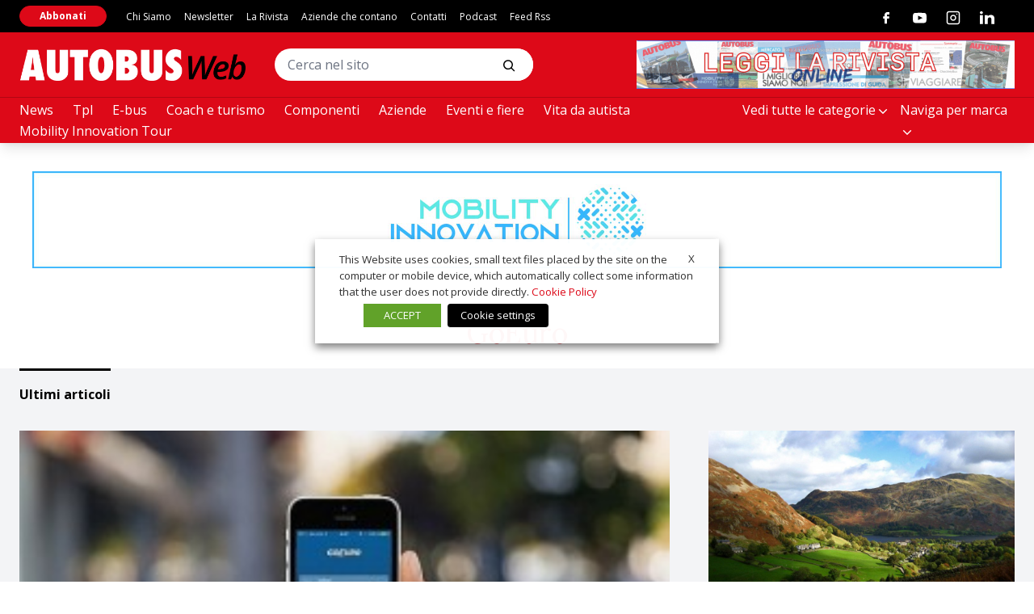

--- FILE ---
content_type: text/html; charset=utf-8
request_url: https://www.autobusweb.com/tag/goeuro/
body_size: 32676
content:
<!doctype html><html
lang="it-IT" class="has-no-js is-loading"><head><meta
charset="UTF-8"><meta
name="viewport" content="width=device-width, initial-scale=1"><meta
name="theme-color" content="#C5AB78"><link
rel="preconnect" href="https://fonts.gstatic.com"><link
href="https://fonts.googleapis.com/css2?family=Lora:wght@400;700&family=Open+Sans:wght@400;700&display=swap" rel="stylesheet"><link
href="https://fonts.googleapis.com/css2?family=Anton&display=swap" rel="stylesheet"><meta
name='robots' content='index, follow, max-image-preview:large, max-snippet:-1, max-video-preview:-1' /> <script data-cfasync="false" data-pagespeed-no-defer>var gtm4wp_datalayer_name = "dataLayer";
	var dataLayer = dataLayer || [];</script> <title>GoEuro | AUTOBUS Web - La rivista del trasporto pubblico in Italia</title><link
rel="canonical" href="https://www.autobusweb.com/tag/goeuro/" /><meta
property="og:locale" content="it_IT" /><meta
property="og:type" content="article" /><meta
property="og:title" content="GoEuro | AUTOBUS Web - La rivista del trasporto pubblico in Italia" /><meta
property="og:url" content="https://www.autobusweb.com/tag/goeuro/" /><meta
property="og:site_name" content="AUTOBUS Web - La rivista del trasporto pubblico in Italia" /><meta
name="twitter:card" content="summary_large_image" /> <script type="application/ld+json" class="yoast-schema-graph">{"@context":"https://schema.org","@graph":[{"@type":"CollectionPage","@id":"https://www.autobusweb.com/tag/goeuro/","url":"https://www.autobusweb.com/tag/goeuro/","name":"GoEuro | AUTOBUS Web - La rivista del trasporto pubblico in Italia","isPartOf":{"@id":"https://www.autobusweb.com/#website"},"primaryImageOfPage":{"@id":"https://www.autobusweb.com/tag/goeuro/#primaryimage"},"image":{"@id":"https://www.autobusweb.com/tag/goeuro/#primaryimage"},"thumbnailUrl":"https://www.autobusweb.com/wp-content/uploads/2018/11/130752320-64f3953f-5032-4a80-9f9b-7e1f4d5ae5a9-300x180-1.jpg","breadcrumb":{"@id":"https://www.autobusweb.com/tag/goeuro/#breadcrumb"},"inLanguage":"it-IT"},{"@type":"ImageObject","inLanguage":"it-IT","@id":"https://www.autobusweb.com/tag/goeuro/#primaryimage","url":"https://www.autobusweb.com/wp-content/uploads/2018/11/130752320-64f3953f-5032-4a80-9f9b-7e1f4d5ae5a9-300x180-1.jpg","contentUrl":"https://www.autobusweb.com/wp-content/uploads/2018/11/130752320-64f3953f-5032-4a80-9f9b-7e1f4d5ae5a9-300x180-1.jpg","width":300,"height":180},{"@type":"BreadcrumbList","@id":"https://www.autobusweb.com/tag/goeuro/#breadcrumb","itemListElement":[{"@type":"ListItem","position":1,"name":"Home","item":"https://www.autobusweb.com/"},{"@type":"ListItem","position":2,"name":"GoEuro"}]},{"@type":"WebSite","@id":"https://www.autobusweb.com/#website","url":"https://www.autobusweb.com/","name":"AUTOBUS Web - La rivista del trasporto pubblico in Italia","description":"Autobus, l&#039;unica rivista del trasporto pubblico in Italia","potentialAction":[{"@type":"SearchAction","target":{"@type":"EntryPoint","urlTemplate":"https://www.autobusweb.com/?s={search_term_string}"},"query-input":{"@type":"PropertyValueSpecification","valueRequired":true,"valueName":"search_term_string"}}],"inLanguage":"it-IT"}]}</script> <link
rel='dns-prefetch' href='//polyfill.io' /><link
rel='dns-prefetch' href='//platform-api.sharethis.com' /><link
rel="alternate" type="application/rss+xml" title="AUTOBUS Web - La rivista del trasporto pubblico in Italia &raquo; Feed" href="https://www.autobusweb.com/feed/" /><link
rel="alternate" type="application/rss+xml" title="AUTOBUS Web - La rivista del trasporto pubblico in Italia &raquo; Feed dei commenti" href="https://www.autobusweb.com/comments/feed/" /><link
rel="alternate" type="application/rss+xml" title="AUTOBUS Web - La rivista del trasporto pubblico in Italia &raquo; GoEuro Feed del tag" href="https://www.autobusweb.com/tag/goeuro/feed/" />
<script id="autob-ready">window.advanced_ads_ready=function(e,a){a=a||"complete";var d=function(e){return"interactive"===a?"loading"!==e:"complete"===e};d(document.readyState)?e():document.addEventListener("readystatechange",(function(a){d(a.target.readyState)&&e()}),{once:"interactive"===a})},window.advanced_ads_ready_queue=window.advanced_ads_ready_queue||[];</script> <style id='wp-img-auto-sizes-contain-inline-css' type='text/css'>img:is([sizes=auto i],[sizes^="auto," i]){contain-intrinsic-size:3000px 1500px}
/*# sourceURL=wp-img-auto-sizes-contain-inline-css */</style><link
rel='stylesheet' id='main-style-css' href='https://www.autobusweb.com/wp-content/themes/vadoetorno/css/styles.min.css?ver=2.3.3' type='text/css' media='all' /><style id='wp-block-library-inline-css' type='text/css'>:root{--wp-block-synced-color:#7a00df;--wp-block-synced-color--rgb:122,0,223;--wp-bound-block-color:var(--wp-block-synced-color);--wp-editor-canvas-background:#ddd;--wp-admin-theme-color:#007cba;--wp-admin-theme-color--rgb:0,124,186;--wp-admin-theme-color-darker-10:#006ba1;--wp-admin-theme-color-darker-10--rgb:0,107,160.5;--wp-admin-theme-color-darker-20:#005a87;--wp-admin-theme-color-darker-20--rgb:0,90,135;--wp-admin-border-width-focus:2px}@media (min-resolution:192dpi){:root{--wp-admin-border-width-focus:1.5px}}.wp-element-button{cursor:pointer}:root .has-very-light-gray-background-color{background-color:#eee}:root .has-very-dark-gray-background-color{background-color:#313131}:root .has-very-light-gray-color{color:#eee}:root .has-very-dark-gray-color{color:#313131}:root .has-vivid-green-cyan-to-vivid-cyan-blue-gradient-background{background:linear-gradient(135deg,#00d084,#0693e3)}:root .has-purple-crush-gradient-background{background:linear-gradient(135deg,#34e2e4,#4721fb 50%,#ab1dfe)}:root .has-hazy-dawn-gradient-background{background:linear-gradient(135deg,#faaca8,#dad0ec)}:root .has-subdued-olive-gradient-background{background:linear-gradient(135deg,#fafae1,#67a671)}:root .has-atomic-cream-gradient-background{background:linear-gradient(135deg,#fdd79a,#004a59)}:root .has-nightshade-gradient-background{background:linear-gradient(135deg,#330968,#31cdcf)}:root .has-midnight-gradient-background{background:linear-gradient(135deg,#020381,#2874fc)}:root{--wp--preset--font-size--normal:16px;--wp--preset--font-size--huge:42px}.has-regular-font-size{font-size:1em}.has-larger-font-size{font-size:2.625em}.has-normal-font-size{font-size:var(--wp--preset--font-size--normal)}.has-huge-font-size{font-size:var(--wp--preset--font-size--huge)}.has-text-align-center{text-align:center}.has-text-align-left{text-align:left}.has-text-align-right{text-align:right}.has-fit-text{white-space:nowrap!important}#end-resizable-editor-section{display:none}.aligncenter{clear:both}.items-justified-left{justify-content:flex-start}.items-justified-center{justify-content:center}.items-justified-right{justify-content:flex-end}.items-justified-space-between{justify-content:space-between}.screen-reader-text{border:0;clip-path:inset(50%);height:1px;margin:-1px;overflow:hidden;padding:0;position:absolute;width:1px;word-wrap:normal!important}.screen-reader-text:focus{background-color:#ddd;clip-path:none;color:#444;display:block;font-size:1em;height:auto;left:5px;line-height:normal;padding:15px 23px 14px;text-decoration:none;top:5px;width:auto;z-index:100000}html :where(.has-border-color){border-style:solid}html :where([style*=border-top-color]){border-top-style:solid}html :where([style*=border-right-color]){border-right-style:solid}html :where([style*=border-bottom-color]){border-bottom-style:solid}html :where([style*=border-left-color]){border-left-style:solid}html :where([style*=border-width]){border-style:solid}html :where([style*=border-top-width]){border-top-style:solid}html :where([style*=border-right-width]){border-right-style:solid}html :where([style*=border-bottom-width]){border-bottom-style:solid}html :where([style*=border-left-width]){border-left-style:solid}html :where(img[class*=wp-image-]){height:auto;max-width:100%}:where(figure){margin:0 0 1em}html :where(.is-position-sticky){--wp-admin--admin-bar--position-offset:var(--wp-admin--admin-bar--height,0px)}@media screen and (max-width:600px){html :where(.is-position-sticky){--wp-admin--admin-bar--position-offset:0px}}

/*# sourceURL=wp-block-library-inline-css */</style><style id='wp-block-heading-inline-css' type='text/css'>h1:where(.wp-block-heading).has-background,h2:where(.wp-block-heading).has-background,h3:where(.wp-block-heading).has-background,h4:where(.wp-block-heading).has-background,h5:where(.wp-block-heading).has-background,h6:where(.wp-block-heading).has-background{padding:1.25em 2.375em}h1.has-text-align-left[style*=writing-mode]:where([style*=vertical-lr]),h1.has-text-align-right[style*=writing-mode]:where([style*=vertical-rl]),h2.has-text-align-left[style*=writing-mode]:where([style*=vertical-lr]),h2.has-text-align-right[style*=writing-mode]:where([style*=vertical-rl]),h3.has-text-align-left[style*=writing-mode]:where([style*=vertical-lr]),h3.has-text-align-right[style*=writing-mode]:where([style*=vertical-rl]),h4.has-text-align-left[style*=writing-mode]:where([style*=vertical-lr]),h4.has-text-align-right[style*=writing-mode]:where([style*=vertical-rl]),h5.has-text-align-left[style*=writing-mode]:where([style*=vertical-lr]),h5.has-text-align-right[style*=writing-mode]:where([style*=vertical-rl]),h6.has-text-align-left[style*=writing-mode]:where([style*=vertical-lr]),h6.has-text-align-right[style*=writing-mode]:where([style*=vertical-rl]){rotate:180deg}
/*# sourceURL=https://www.autobusweb.com/wp-includes/blocks/heading/style.min.css */</style><style id='wp-block-paragraph-inline-css' type='text/css'>.is-small-text{font-size:.875em}.is-regular-text{font-size:1em}.is-large-text{font-size:2.25em}.is-larger-text{font-size:3em}.has-drop-cap:not(:focus):first-letter{float:left;font-size:8.4em;font-style:normal;font-weight:100;line-height:.68;margin:.05em .1em 0 0;text-transform:uppercase}body.rtl .has-drop-cap:not(:focus):first-letter{float:none;margin-left:.1em}p.has-drop-cap.has-background{overflow:hidden}:root :where(p.has-background){padding:1.25em 2.375em}:where(p.has-text-color:not(.has-link-color)) a{color:inherit}p.has-text-align-left[style*="writing-mode:vertical-lr"],p.has-text-align-right[style*="writing-mode:vertical-rl"]{rotate:180deg}
/*# sourceURL=https://www.autobusweb.com/wp-includes/blocks/paragraph/style.min.css */</style><style id='global-styles-inline-css' type='text/css'>:root{--wp--preset--aspect-ratio--square: 1;--wp--preset--aspect-ratio--4-3: 4/3;--wp--preset--aspect-ratio--3-4: 3/4;--wp--preset--aspect-ratio--3-2: 3/2;--wp--preset--aspect-ratio--2-3: 2/3;--wp--preset--aspect-ratio--16-9: 16/9;--wp--preset--aspect-ratio--9-16: 9/16;--wp--preset--color--black: #000000;--wp--preset--color--cyan-bluish-gray: #abb8c3;--wp--preset--color--white: #ffffff;--wp--preset--color--pale-pink: #f78da7;--wp--preset--color--vivid-red: #cf2e2e;--wp--preset--color--luminous-vivid-orange: #ff6900;--wp--preset--color--luminous-vivid-amber: #fcb900;--wp--preset--color--light-green-cyan: #7bdcb5;--wp--preset--color--vivid-green-cyan: #00d084;--wp--preset--color--pale-cyan-blue: #8ed1fc;--wp--preset--color--vivid-cyan-blue: #0693e3;--wp--preset--color--vivid-purple: #9b51e0;--wp--preset--gradient--vivid-cyan-blue-to-vivid-purple: linear-gradient(135deg,rgb(6,147,227) 0%,rgb(155,81,224) 100%);--wp--preset--gradient--light-green-cyan-to-vivid-green-cyan: linear-gradient(135deg,rgb(122,220,180) 0%,rgb(0,208,130) 100%);--wp--preset--gradient--luminous-vivid-amber-to-luminous-vivid-orange: linear-gradient(135deg,rgb(252,185,0) 0%,rgb(255,105,0) 100%);--wp--preset--gradient--luminous-vivid-orange-to-vivid-red: linear-gradient(135deg,rgb(255,105,0) 0%,rgb(207,46,46) 100%);--wp--preset--gradient--very-light-gray-to-cyan-bluish-gray: linear-gradient(135deg,rgb(238,238,238) 0%,rgb(169,184,195) 100%);--wp--preset--gradient--cool-to-warm-spectrum: linear-gradient(135deg,rgb(74,234,220) 0%,rgb(151,120,209) 20%,rgb(207,42,186) 40%,rgb(238,44,130) 60%,rgb(251,105,98) 80%,rgb(254,248,76) 100%);--wp--preset--gradient--blush-light-purple: linear-gradient(135deg,rgb(255,206,236) 0%,rgb(152,150,240) 100%);--wp--preset--gradient--blush-bordeaux: linear-gradient(135deg,rgb(254,205,165) 0%,rgb(254,45,45) 50%,rgb(107,0,62) 100%);--wp--preset--gradient--luminous-dusk: linear-gradient(135deg,rgb(255,203,112) 0%,rgb(199,81,192) 50%,rgb(65,88,208) 100%);--wp--preset--gradient--pale-ocean: linear-gradient(135deg,rgb(255,245,203) 0%,rgb(182,227,212) 50%,rgb(51,167,181) 100%);--wp--preset--gradient--electric-grass: linear-gradient(135deg,rgb(202,248,128) 0%,rgb(113,206,126) 100%);--wp--preset--gradient--midnight: linear-gradient(135deg,rgb(2,3,129) 0%,rgb(40,116,252) 100%);--wp--preset--font-size--small: 13px;--wp--preset--font-size--medium: 20px;--wp--preset--font-size--large: 36px;--wp--preset--font-size--x-large: 42px;--wp--preset--spacing--20: 0.44rem;--wp--preset--spacing--30: 0.67rem;--wp--preset--spacing--40: 1rem;--wp--preset--spacing--50: 1.5rem;--wp--preset--spacing--60: 2.25rem;--wp--preset--spacing--70: 3.38rem;--wp--preset--spacing--80: 5.06rem;--wp--preset--shadow--natural: 6px 6px 9px rgba(0, 0, 0, 0.2);--wp--preset--shadow--deep: 12px 12px 50px rgba(0, 0, 0, 0.4);--wp--preset--shadow--sharp: 6px 6px 0px rgba(0, 0, 0, 0.2);--wp--preset--shadow--outlined: 6px 6px 0px -3px rgb(255, 255, 255), 6px 6px rgb(0, 0, 0);--wp--preset--shadow--crisp: 6px 6px 0px rgb(0, 0, 0);}:where(.is-layout-flex){gap: 0.5em;}:where(.is-layout-grid){gap: 0.5em;}body .is-layout-flex{display: flex;}.is-layout-flex{flex-wrap: wrap;align-items: center;}.is-layout-flex > :is(*, div){margin: 0;}body .is-layout-grid{display: grid;}.is-layout-grid > :is(*, div){margin: 0;}:where(.wp-block-columns.is-layout-flex){gap: 2em;}:where(.wp-block-columns.is-layout-grid){gap: 2em;}:where(.wp-block-post-template.is-layout-flex){gap: 1.25em;}:where(.wp-block-post-template.is-layout-grid){gap: 1.25em;}.has-black-color{color: var(--wp--preset--color--black) !important;}.has-cyan-bluish-gray-color{color: var(--wp--preset--color--cyan-bluish-gray) !important;}.has-white-color{color: var(--wp--preset--color--white) !important;}.has-pale-pink-color{color: var(--wp--preset--color--pale-pink) !important;}.has-vivid-red-color{color: var(--wp--preset--color--vivid-red) !important;}.has-luminous-vivid-orange-color{color: var(--wp--preset--color--luminous-vivid-orange) !important;}.has-luminous-vivid-amber-color{color: var(--wp--preset--color--luminous-vivid-amber) !important;}.has-light-green-cyan-color{color: var(--wp--preset--color--light-green-cyan) !important;}.has-vivid-green-cyan-color{color: var(--wp--preset--color--vivid-green-cyan) !important;}.has-pale-cyan-blue-color{color: var(--wp--preset--color--pale-cyan-blue) !important;}.has-vivid-cyan-blue-color{color: var(--wp--preset--color--vivid-cyan-blue) !important;}.has-vivid-purple-color{color: var(--wp--preset--color--vivid-purple) !important;}.has-black-background-color{background-color: var(--wp--preset--color--black) !important;}.has-cyan-bluish-gray-background-color{background-color: var(--wp--preset--color--cyan-bluish-gray) !important;}.has-white-background-color{background-color: var(--wp--preset--color--white) !important;}.has-pale-pink-background-color{background-color: var(--wp--preset--color--pale-pink) !important;}.has-vivid-red-background-color{background-color: var(--wp--preset--color--vivid-red) !important;}.has-luminous-vivid-orange-background-color{background-color: var(--wp--preset--color--luminous-vivid-orange) !important;}.has-luminous-vivid-amber-background-color{background-color: var(--wp--preset--color--luminous-vivid-amber) !important;}.has-light-green-cyan-background-color{background-color: var(--wp--preset--color--light-green-cyan) !important;}.has-vivid-green-cyan-background-color{background-color: var(--wp--preset--color--vivid-green-cyan) !important;}.has-pale-cyan-blue-background-color{background-color: var(--wp--preset--color--pale-cyan-blue) !important;}.has-vivid-cyan-blue-background-color{background-color: var(--wp--preset--color--vivid-cyan-blue) !important;}.has-vivid-purple-background-color{background-color: var(--wp--preset--color--vivid-purple) !important;}.has-black-border-color{border-color: var(--wp--preset--color--black) !important;}.has-cyan-bluish-gray-border-color{border-color: var(--wp--preset--color--cyan-bluish-gray) !important;}.has-white-border-color{border-color: var(--wp--preset--color--white) !important;}.has-pale-pink-border-color{border-color: var(--wp--preset--color--pale-pink) !important;}.has-vivid-red-border-color{border-color: var(--wp--preset--color--vivid-red) !important;}.has-luminous-vivid-orange-border-color{border-color: var(--wp--preset--color--luminous-vivid-orange) !important;}.has-luminous-vivid-amber-border-color{border-color: var(--wp--preset--color--luminous-vivid-amber) !important;}.has-light-green-cyan-border-color{border-color: var(--wp--preset--color--light-green-cyan) !important;}.has-vivid-green-cyan-border-color{border-color: var(--wp--preset--color--vivid-green-cyan) !important;}.has-pale-cyan-blue-border-color{border-color: var(--wp--preset--color--pale-cyan-blue) !important;}.has-vivid-cyan-blue-border-color{border-color: var(--wp--preset--color--vivid-cyan-blue) !important;}.has-vivid-purple-border-color{border-color: var(--wp--preset--color--vivid-purple) !important;}.has-vivid-cyan-blue-to-vivid-purple-gradient-background{background: var(--wp--preset--gradient--vivid-cyan-blue-to-vivid-purple) !important;}.has-light-green-cyan-to-vivid-green-cyan-gradient-background{background: var(--wp--preset--gradient--light-green-cyan-to-vivid-green-cyan) !important;}.has-luminous-vivid-amber-to-luminous-vivid-orange-gradient-background{background: var(--wp--preset--gradient--luminous-vivid-amber-to-luminous-vivid-orange) !important;}.has-luminous-vivid-orange-to-vivid-red-gradient-background{background: var(--wp--preset--gradient--luminous-vivid-orange-to-vivid-red) !important;}.has-very-light-gray-to-cyan-bluish-gray-gradient-background{background: var(--wp--preset--gradient--very-light-gray-to-cyan-bluish-gray) !important;}.has-cool-to-warm-spectrum-gradient-background{background: var(--wp--preset--gradient--cool-to-warm-spectrum) !important;}.has-blush-light-purple-gradient-background{background: var(--wp--preset--gradient--blush-light-purple) !important;}.has-blush-bordeaux-gradient-background{background: var(--wp--preset--gradient--blush-bordeaux) !important;}.has-luminous-dusk-gradient-background{background: var(--wp--preset--gradient--luminous-dusk) !important;}.has-pale-ocean-gradient-background{background: var(--wp--preset--gradient--pale-ocean) !important;}.has-electric-grass-gradient-background{background: var(--wp--preset--gradient--electric-grass) !important;}.has-midnight-gradient-background{background: var(--wp--preset--gradient--midnight) !important;}.has-small-font-size{font-size: var(--wp--preset--font-size--small) !important;}.has-medium-font-size{font-size: var(--wp--preset--font-size--medium) !important;}.has-large-font-size{font-size: var(--wp--preset--font-size--large) !important;}.has-x-large-font-size{font-size: var(--wp--preset--font-size--x-large) !important;}
/*# sourceURL=global-styles-inline-css */</style><style id='classic-theme-styles-inline-css' type='text/css'>/*! This file is auto-generated */
.wp-block-button__link{color:#fff;background-color:#32373c;border-radius:9999px;box-shadow:none;text-decoration:none;padding:calc(.667em + 2px) calc(1.333em + 2px);font-size:1.125em}.wp-block-file__button{background:#32373c;color:#fff;text-decoration:none}
/*# sourceURL=/wp-includes/css/classic-themes.min.css */</style><link
rel='stylesheet' id='contact-form-7-css' href='https://www.autobusweb.com/wp-content/plugins/contact-form-7/includes/css/styles.css?ver=6.1.4' type='text/css' media='all' /><link
rel='stylesheet' id='powertip-css' href='https://www.autobusweb.com/wp-content/plugins/devvn-image-hotspot/frontend/css/jquery.powertip.min.css?ver=1.2.0' type='text/css' media='all' /><link
rel='stylesheet' id='maps-points-css' href='https://www.autobusweb.com/wp-content/plugins/devvn-image-hotspot/frontend/css/maps_points.css?ver=1.3.0' type='text/css' media='all' /><link
rel='stylesheet' id='share-this-share-buttons-sticky-css' href='https://www.autobusweb.com/wp-content/plugins/sharethis-share-buttons/css/mu-style.css?ver=1767794126' type='text/css' media='all' /><link
rel='stylesheet' id='wpcf7-redirect-script-frontend-css' href='https://www.autobusweb.com/wp-content/plugins/wpcf7-redirect/build/assets/frontend-script.css?ver=2c532d7e2be36f6af233' type='text/css' media='all' /><link
rel='stylesheet' id='yop-public-css' href='https://www.autobusweb.com/wp-content/plugins/yop-poll/public/assets/css/yop-poll-public-6.5.39.css?ver=6.9' type='text/css' media='all' /><link
rel='stylesheet' id='cookie-law-info-css' href='https://www.autobusweb.com/wp-content/plugins/webtoffee-gdpr-cookie-consent/public/css/cookie-law-info-public.css?ver=2.6.6' type='text/css' media='all' /><link
rel='stylesheet' id='cookie-law-info-gdpr-css' href='https://www.autobusweb.com/wp-content/plugins/webtoffee-gdpr-cookie-consent/public/css/cookie-law-info-gdpr.css?ver=2.6.6' type='text/css' media='all' /><style id='cookie-law-info-gdpr-inline-css' type='text/css'>.cli-modal-content, .cli-tab-content { background-color: #ffffff; }.cli-privacy-content-text, .cli-modal .cli-modal-dialog, .cli-tab-container p, a.cli-privacy-readmore { color: #000000; }.cli-tab-header { background-color: #f2f2f2; }.cli-tab-header, .cli-tab-header a.cli-nav-link,span.cli-necessary-caption,.cli-switch .cli-slider:after { color: #000000; }.cli-switch .cli-slider:before { background-color: #ffffff; }.cli-switch input:checked + .cli-slider:before { background-color: #ffffff; }.cli-switch .cli-slider { background-color: #e3e1e8; }.cli-switch input:checked + .cli-slider { background-color: #28a745; }.cli-modal-close svg { fill: #000000; }.cli-tab-footer .wt-cli-privacy-accept-all-btn { background-color: #00acad; color: #ffffff}.cli-tab-footer .wt-cli-privacy-accept-btn { background-color: #00acad; color: #ffffff}.cli-tab-header a:before{ border-right: 1px solid #000000; border-bottom: 1px solid #000000; }
/*# sourceURL=cookie-law-info-gdpr-inline-css */</style> <script type="text/javascript" src="https://www.autobusweb.com/wp-includes/js/jquery/jquery.min.js?ver=3.7.1" id="jquery-core-js"></script> <script type="text/javascript" src="https://www.autobusweb.com/wp-includes/js/jquery/jquery-migrate.min.js?ver=3.4.1" id="jquery-migrate-js"></script> <script type="text/javascript" id="breeze-prefetch-js-extra">/*  */
var breeze_prefetch = {"local_url":"https://www.autobusweb.com","ignore_remote_prefetch":"1","ignore_list":["wp-admin","wp-login.php"]};
//# sourceURL=breeze-prefetch-js-extra
/*  */</script> <script type="text/javascript" src="https://www.autobusweb.com/wp-content/plugins/breeze/assets/js/js-front-end/breeze-prefetch-links.min.js?ver=2.2.22" id="breeze-prefetch-js"></script> <script type="text/plain" data-cli-class="cli-blocker-script" data-cli-label="Sharethis widget"  data-cli-script-type="functional" data-cli-block="true" data-cli-block-if-ccpa-optout="false" data-cli-element-position="head" src="//platform-api.sharethis.com/js/sharethis.js?ver=2.3.6#property=602bb00048f3e100119cdfee&amp;product=inline-buttons&amp;source=sharethis-share-buttons-wordpress" id="share-this-share-buttons-mu-js"></script> <script type="text/javascript" id="yop-public-js-extra">/*  */
var objectL10n = {"yopPollParams":{"urlParams":{"ajax":"https://www.autobusweb.com/wp-admin/admin-ajax.php","wpLogin":"https://www.autobusweb.com/wp-login.php?itsec-hb-token=backend&redirect_to=https%3A%2F%2Fwww.autobusweb.com%2Fwp-admin%2Fadmin-ajax.php%3Faction%3Dyop_poll_record_wordpress_vote"},"apiParams":{"reCaptcha":{"siteKey":""},"reCaptchaV2Invisible":{"siteKey":""},"reCaptchaV3":{"siteKey":""},"hCaptcha":{"siteKey":""},"cloudflareTurnstile":{"siteKey":""}},"captchaParams":{"imgPath":"https://www.autobusweb.com/wp-content/plugins/yop-poll/public/assets/img/","url":"https://www.autobusweb.com/wp-content/plugins/yop-poll/app.php","accessibilityAlt":"Sound icon","accessibilityTitle":"Accessibility option: listen to a question and answer it!","accessibilityDescription":"Type below the \u003Cstrong\u003Eanswer\u003C/strong\u003E to what you hear. Numbers or words:","explanation":"Click or touch the \u003Cstrong\u003EANSWER\u003C/strong\u003E","refreshAlt":"Refresh/reload icon","refreshTitle":"Refresh/reload: get new images and accessibility option!"},"voteParams":{"invalidPoll":"Invalid Poll","noAnswersSelected":"Nessuna risposta selezionata","minAnswersRequired":"At least {min_answers_allowed} answer(s) required","maxAnswersRequired":"A max of {max_answers_allowed} answer(s) accepted","noAnswerForOther":"No other answer entered","noValueForCustomField":"{custom_field_name} is required","tooManyCharsForCustomField":"Text for {custom_field_name} is too long","consentNotChecked":"You must agree to our terms and conditions","noCaptchaSelected":"Captcha is required","thankYou":"Grazie per aver votato"},"resultsParams":{"singleVote":"vota","multipleVotes":"votes","singleAnswer":"answer","multipleAnswers":"answers"}}};
//# sourceURL=yop-public-js-extra
/*  */</script> <script type="text/javascript" src="https://www.autobusweb.com/wp-content/plugins/yop-poll/public/assets/js/yop-poll-public-6.5.39.min.js?ver=6.9" id="yop-public-js"></script> <script type="text/javascript" id="advanced-ads-advanced-js-js-extra">/*  */
var advads_options = {"blog_id":"1","privacy":{"enabled":false,"state":"not_needed"}};
//# sourceURL=advanced-ads-advanced-js-js-extra
/*  */</script> <script type="text/javascript" src="https://www.autobusweb.com/wp-content/plugins/advanced-ads/public/assets/js/advanced.min.js?ver=1.56.4" id="advanced-ads-advanced-js-js"></script> <script type="text/javascript" id="advanced_ads_pro/visitor_conditions-js-extra">/*  */
var advanced_ads_pro_visitor_conditions = {"referrer_cookie_name":"advanced_ads_pro_visitor_referrer","referrer_exdays":"365","page_impr_cookie_name":"advanced_ads_page_impressions","page_impr_exdays":"3650"};
//# sourceURL=advanced_ads_pro%2Fvisitor_conditions-js-extra
/*  */</script> <script type="text/javascript" src="https://www.autobusweb.com/wp-content/plugins/advanced-ads-pro/modules/advanced-visitor-conditions/inc/conditions.min.js?ver=2.28.0" id="advanced_ads_pro/visitor_conditions-js"></script> <script type="text/javascript" id="cookie-law-info-js-extra">/*  */
var Cli_Data = {"nn_cookie_ids":["lidc","bscookie","__sharethis_cookie_test__","_uetvid","_uetsid","IDE","YSC","VISITOR_INFO1_LIVE","yt-remote-device-id","yt-remote-connected-devices","CMID","CMPS","CMPRO","yt.innertube::requests","yt.innertube::nextId","advanced_ads_page_impressions","_ga","_gid","_gat_UA-58970743-1","_gat_gtag_UA_27868640_1","_gat_gtag_UA_161600929_3","CONSENT","UserMatchHistory","lang","bcookie","AnalyticsSyncHistory","li_gc","ypsession","yumpu_slc","ypsitetrack","CMTS","PHPSESSID","CookieLawInfoConsent","cf_use_ob","advanced_ads_browser_width","MUID","test_cookie"],"non_necessary_cookies":{"necessary":["PHPSESSID","CookieLawInfoConsent","cookielawinfo-checkbox-advertisement","cf_use_ob"],"functional":["lidc","bscookie","__sharethis_cookie_test__","UserMatchHistory","lang","bcookie"],"performance":["_uetvid","_uetsid"],"analytics":["advanced_ads_page_impressions","_ga","_gid","_gat_UA-58970743-1","_gat_gtag_UA_27868640_1","_gat_gtag_UA_161600929_3","CONSENT"],"advertisement":["IDE","YSC","VISITOR_INFO1_LIVE","yt-remote-device-id","yt-remote-connected-devices","CMID","CMPS","CMPRO","yt.innertube::requests","yt.innertube::nextId","advanced_ads_browser_width","MUID","test_cookie"],"others":["AnalyticsSyncHistory","li_gc","ypsession","yumpu_slc","ypsitetrack","CMTS"]},"cookielist":{"necessary":{"id":4908,"status":true,"priority":0,"title":"Necessary","strict":true,"default_state":false,"ccpa_optout":false,"loadonstart":false},"functional":{"id":4909,"status":true,"priority":5,"title":"Functional","strict":false,"default_state":false,"ccpa_optout":false,"loadonstart":false},"performance":{"id":4910,"status":true,"priority":4,"title":"Performance","strict":false,"default_state":false,"ccpa_optout":false,"loadonstart":false},"analytics":{"id":4911,"status":true,"priority":3,"title":"Analytics","strict":false,"default_state":false,"ccpa_optout":false,"loadonstart":false},"advertisement":{"id":4912,"status":true,"priority":2,"title":"Advertisement","strict":false,"default_state":false,"ccpa_optout":false,"loadonstart":false},"others":{"id":4913,"status":true,"priority":1,"title":"Others","strict":false,"default_state":false,"ccpa_optout":false,"loadonstart":false}},"ajax_url":"https://www.autobusweb.com/wp-admin/admin-ajax.php","current_lang":"it","security":"e33dabfdec","eu_countries":["GB"],"geoIP":"disabled","use_custom_geolocation_api":"","custom_geolocation_api":"https://geoip.cookieyes.com/geoip/checker/result.php","consentVersion":"1","strictlyEnabled":["necessary","obligatoire"],"cookieDomain":"","privacy_length":"250","ccpaEnabled":"","ccpaRegionBased":"","ccpaBarEnabled":"","ccpaType":"gdpr","triggerDomRefresh":"","secure_cookies":""};
var log_object = {"ajax_url":"https://www.autobusweb.com/wp-admin/admin-ajax.php"};
//# sourceURL=cookie-law-info-js-extra
/*  */</script> <script type="text/javascript" src="https://www.autobusweb.com/wp-content/plugins/webtoffee-gdpr-cookie-consent/public/js/cookie-law-info-public.js?ver=2.6.6" id="cookie-law-info-js"></script> <link
rel="https://api.w.org/" href="https://www.autobusweb.com/wp-json/" /><link
rel="alternate" title="JSON" type="application/json" href="https://www.autobusweb.com/wp-json/wp/v2/tags/1042" /> <script data-cfasync="false" data-pagespeed-no-defer>var dataLayer_content = {"pagePostType":"post","pagePostType2":"tag-post"};
	dataLayer.push( dataLayer_content );</script> <script type="text/plain" data-cli-class="cli-blocker-script" data-cli-label="Google Tag Manager"  data-cli-script-type="analytics" data-cli-block="true" data-cli-block-if-ccpa-optout="false" data-cli-element-position="head" data-cfasync="false" data-pagespeed-no-defer>(function(w,d,s,l,i){w[l]=w[l]||[];w[l].push({'gtm.start':
new Date().getTime(),event:'gtm.js'});var f=d.getElementsByTagName(s)[0],
j=d.createElement(s),dl=l!='dataLayer'?'&l='+l:'';j.async=true;j.src=
'//www.googletagmanager.com/gtm.js?id='+i+dl;f.parentNode.insertBefore(j,f);
})(window,document,'script','dataLayer','GTM-M33KQKP');</script> <script type="text/javascript">var advadsCfpQueue = [];
		var advadsCfpAd = function( adID ){
			if ( 'undefined' == typeof advadsProCfp ) { advadsCfpQueue.push( adID ) } else { advadsProCfp.addElement( adID ) }
		};</script> <script type="text/javascript">if ( typeof advadsGATracking === 'undefined' ) {
				window.advadsGATracking = {
					delayedAds: {},
					deferedAds: {}
				};
			}</script> <link
rel="icon" href="https://www.autobusweb.com/wp-content/uploads/2021/02/cropped-favicon-32x32.png" sizes="32x32" /><link
rel="icon" href="https://www.autobusweb.com/wp-content/uploads/2021/02/cropped-favicon-192x192.png" sizes="192x192" /><link
rel="apple-touch-icon" href="https://www.autobusweb.com/wp-content/uploads/2021/02/cropped-favicon-180x180.png" /><meta
name="msapplication-TileImage" content="https://www.autobusweb.com/wp-content/uploads/2021/02/cropped-favicon-270x270.png" /><style type="text/css">:root {
			--color-primary:#dd0918;--color-secondary:#114e65;		}</style><link
rel='stylesheet' id='cookie-law-info-table-css' href='https://www.autobusweb.com/wp-content/plugins/webtoffee-gdpr-cookie-consent/public/css/cookie-law-info-table.css?ver=2.6.6' type='text/css' media='all' /></head><body
class="archive tag tag-goeuro tag-1042 wp-theme-vadoetorno font-primary text-black" data-template-url="https://www.autobusweb.com/wp-content/themes/vadoetorno"><div
class="scroll" id="js-scroll"><header
class="header shadow-lg lg:fixed top-0 w-full bg-primary"><div
class="lg:container lg:mt-10 relative lg:flex lg:items-center lg:justify-start lg:h-20"><div
class="fixed lg:relative w-full lg:w-auto top-0 z-40 overflow-hidden bg-primary h-12 lg:h-auto border-b border-black border-opacity-20 lg:border-none"><div
class="flex items-center justify-between"><div
class="pl-6 py-1 lg:px-0 lg:py-0">
<a
class="inline-block align-middle" href="https://www.autobusweb.com/" title="AUTOBUS Web &#8211; La rivista del trasporto pubblico in Italia">
<img
width="520" height="76" src="https://www.autobusweb.com/wp-content/uploads/2021/02/header-logo.png" class="header__logo" alt="" decoding="async" loading="lazy" />						</a></div><div
class="lg:hidden"><div
class="lg:hidden inline-block">
<a
class="button button--small button--tertiary" target="_blank" href="https://www.vadoetorno.com/abbonamenti/">Abbonati</a></div>
<svg
class="navicon js-toggle" data-toggle-target="html" data-toggle-class-name="is-navigation-open" viewBox="0 0 100 100" width="80">
<path
class="navicon__line top" d="m 30,33 h 40 c 0,0 9.044436,-0.654587 9.044436,-8.508902 0,-7.854315 -8.024349,-11.958003 -14.89975,-10.85914 -6.875401,1.098863 -13.637059,4.171617 -13.637059,16.368042 v 40"></path>
<path
class="navicon__line middle" d="m 30,50 h 40"></path>
<path
class="navicon__line bottom" d="m 30,67 h 40 c 12.796276,0 15.357889,-11.717785 15.357889,-26.851538 0,-15.133752 -4.786586,-27.274118 -16.667516,-27.274118 -11.88093,0 -18.499247,6.994427 -18.435284,17.125656 l 0.252538,40"></path>
</svg></div></div></div><div
class="lg:ml-9 bg-black lg:bg-primary px-6 py-3 lg:px-0 lg:py-0 mt-12 lg:mt-0"><form
role="search" method="get" class="search-form" action="https://www.autobusweb.com/"><div
class="search-form__body">
<input
type="search" class="search-form__input" placeholder="Cerca nel sito" value="" name="s" title="Cerca:" />
<button
type="submit" class="search-form__submit">
<span
class="icon icon--search "><svg
width="24"
height="24"
viewBox="0 0 24 24"
fill="none"
xmlns="http://www.w3.org/2000/svg"
>
<path
fill-rule="evenodd"
clip-rule="evenodd"
d="M18.319 14.4326C20.7628 11.2941 20.542 6.75347 17.6569 3.86829C14.5327 0.744098 9.46734 0.744098 6.34315 3.86829C3.21895 6.99249 3.21895 12.0578 6.34315 15.182C9.22833 18.0672 13.769 18.2879 16.9075 15.8442C16.921 15.8595 16.9351 15.8745 16.9497 15.8891L21.1924 20.1317C21.5829 20.5223 22.2161 20.5223 22.6066 20.1317C22.9971 19.7412 22.9971 19.1081 22.6066 18.7175L18.364 14.4749C18.3493 14.4603 18.3343 14.4462 18.319 14.4326ZM16.2426 5.28251C18.5858 7.62565 18.5858 11.4246 16.2426 13.7678C13.8995 16.1109 10.1005 16.1109 7.75736 13.7678C5.41421 11.4246 5.41421 7.62565 7.75736 5.28251C10.1005 2.93936 13.8995 2.93936 16.2426 5.28251Z"
fill="currentColor"
/>
</svg></span>					</button></div></form></div><div
class="ground-ads-shared right-6 absolute max-w-lg hidden xl:block"><div
class="relative text-right w-full"><div
class="autob-71a6020052b5809c57ac377733f1ed08" id="autob-71a6020052b5809c57ac377733f1ed08"></div></div></div></div><div
class="header__navigation z-30"><div
class="lg:border-t lg:border-black lg:border-opacity-20"><div
class="container relative py-3 lg:flex lg:items-center lg:justify-between lg:h-14"><div
class="lg:grid lg:grid-flow-col"><div
class="lg:inline-block"><nav
class="navigation navigation--primary"><ul
class="navigation__list navigation__list--primary"><li
id="menu-item-23038" class="navigation__item navigation__item--primary is-top-level"><a
href="https://www.autobusweb.com/autobus-news/" class="navigation__link navigation__link--primary is-top-level">News</a></li><li
id="menu-item-23039" class="navigation__item navigation__item--primary is-top-level"><a
href="https://www.autobusweb.com/tpl/" class="navigation__link navigation__link--primary is-top-level">Tpl</a></li><li
id="menu-item-23098" class="navigation__item navigation__item--primary is-top-level"><a
href="https://www.autobusweb.com/bus-elettrici/" class="navigation__link navigation__link--primary is-top-level">E-bus</a></li><li
id="menu-item-63340" class="navigation__item navigation__item--primary is-top-level"><a
href="https://www.autobusweb.com/bus-da-turismo/" class="navigation__link navigation__link--primary is-top-level">Coach e turismo</a></li><li
id="menu-item-23044" class="navigation__item navigation__item--primary is-top-level"><a
href="https://www.autobusweb.com/componenti/" class="navigation__link navigation__link--primary is-top-level">Componenti</a></li><li
id="menu-item-63341" class="navigation__item navigation__item--primary is-top-level"><a
href="https://www.autobusweb.com/azienda/" class="navigation__link navigation__link--primary is-top-level">Aziende</a></li><li
id="menu-item-63343" class="navigation__item navigation__item--primary is-top-level"><a
href="https://www.autobusweb.com/eventi/" class="navigation__link navigation__link--primary is-top-level">Eventi e fiere</a></li><li
id="menu-item-58301" class="navigation__item navigation__item--primary is-top-level"><a
href="https://www.autobusweb.com/vita-autista-bus/" class="navigation__link navigation__link--primary is-top-level">Vita da autista</a></li><li
id="menu-item-58302" class="navigation__item navigation__item--primary is-top-level"><a
href="https://www.autobusweb.com/mobility-innovation-tour/" class="navigation__link navigation__link--primary is-top-level">Mobility Innovation Tour</a></li></ul></nav></div><div
class="header__category-toggle"><div
class="js-toggle text-white hover:text-black" data-toggle-target="html" data-toggle-class-name="is-all-category-navigation-open">Vedi tutte le categorie<span
class="icon icon--chevron-down "><svg
width="24"
height="24"
viewBox="0 0 24 24"
fill="none"
xmlns="http://www.w3.org/2000/svg"
>
<path
d="M6.34317 7.75732L4.92896 9.17154L12 16.2426L19.0711 9.17157L17.6569 7.75735L12 13.4142L6.34317 7.75732Z"
fill="currentColor"
/>
</svg></span></div></div></div><div
class="header__brand-toggle"><div
class="js-toggle" data-toggle-target="html" data-toggle-class-name="is-brand-navigation-open">Naviga per marca							<span
class="icon icon--chevron-down "><svg
width="24"
height="24"
viewBox="0 0 24 24"
fill="none"
xmlns="http://www.w3.org/2000/svg"
>
<path
d="M6.34317 7.75732L4.92896 9.17154L12 16.2426L19.0711 9.17157L17.6569 7.75735L12 13.4142L6.34317 7.75732Z"
fill="currentColor"
/>
</svg></span></div></div></div></div><div
class="header__panel" id="header-panel-all-category"><div
class="container relative"><div
class="lg:flex lg:items-center lg:justify-between"><div
class="relative lg:w-1/2"><p
class="mt-20 mb-6 lg:hidden js-toggle text-white cursor-pointer" data-toggle-target="html" data-toggle-class-name="is-all-category-navigation-open"><span
class="icon icon--chevron-left "><svg
width="24"
height="24"
viewBox="0 0 24 24"
fill="none"
xmlns="http://www.w3.org/2000/svg"
>
<path
d="M16.2426 6.34317L14.8284 4.92896L7.75739 12L14.8285 19.0711L16.2427 17.6569L10.5858 12L16.2426 6.34317Z"
fill="currentColor"
/>
</svg></span> Indietro</p><nav
class="navigation navigation--grid"><ul
class="navigation__list navigation__list--primary"><li
id="menu-item-58979" class="navigation__item navigation__item--category is-top-level"><a
href="https://www.autobusweb.com/amarcord/" class="navigation__link navigation__link--category is-top-level">Amarcord</a></li><li
id="menu-item-51156" class="navigation__item navigation__item--category is-top-level"><a
href="https://www.autobusweb.com/le-aziende-che-contano/" class="navigation__link navigation__link--category is-top-level">Aziende che contano</a></li><li
id="menu-item-37598" class="navigation__item navigation__item--category is-top-level"><a
href="https://www.autobusweb.com/blog/" class="navigation__link navigation__link--category is-top-level">Blog</a></li><li
id="menu-item-37600" class="navigation__item navigation__item--category is-top-level"><a
href="https://www.autobusweb.com/corsi/" class="navigation__link navigation__link--category is-top-level">Corsi</a></li><li
id="menu-item-37593" class="navigation__item navigation__item--category is-top-level"><a
href="https://www.autobusweb.com/eventi/" class="navigation__link navigation__link--category is-top-level">Eventi</a></li><li
id="menu-item-58308" class="navigation__item navigation__item--category is-top-level"><a
href="https://www.autobusweb.com/filobus/" class="navigation__link navigation__link--category is-top-level">Filobus</a></li><li
id="menu-item-37594" class="navigation__item navigation__item--category is-top-level"><a
href="https://www.autobusweb.com/in-vetrina/" class="navigation__link navigation__link--category is-top-level">In vetrina</a></li><li
id="menu-item-37595" class="navigation__item navigation__item--category is-top-level"><a
href="https://www.autobusweb.com/interviste/" class="navigation__link navigation__link--category is-top-level">Interviste</a></li><li
id="menu-item-37596" class="navigation__item navigation__item--category is-top-level"><a
href="https://www.autobusweb.com/autobus-in-prova/" class="navigation__link navigation__link--category is-top-level">In prova</a></li><li
id="menu-item-37601" class="navigation__item navigation__item--category is-top-level"><a
href="https://www.autobusweb.com/iniziative/" class="navigation__link navigation__link--category is-top-level">Iniziative</a></li><li
id="menu-item-37602" class="navigation__item navigation__item--category is-top-level"><a
href="https://www.autobusweb.com/magazine/" class="navigation__link navigation__link--category is-top-level">Magazine</a></li><li
id="menu-item-37604" class="navigation__item navigation__item--category is-top-level"><a
href="https://www.autobusweb.com/le-storie-di-autobus/" class="navigation__link navigation__link--category is-top-level">Storie di autobus</a></li><li
id="menu-item-37597" class="navigation__item navigation__item--category is-top-level"><a
target="_blank" href="https://www.autobusweb.com/travel/" class="navigation__link navigation__link--category is-top-level">Travel</a></li><li
id="menu-item-37606" class="navigation__item navigation__item--category is-top-level"><a
href="https://www.autobusweb.com/video/" class="navigation__link navigation__link--category is-top-level">Video</a></li></ul></nav></div><div
class="ground-ads-shared absolute lg:w-2/5 pr-6 lg:pr-0 lg:right-6"><div
class="relative lg:text-right w-full mb-9 lg:mb-0"></div></div></div></div></div><div
class="header__panel" id="header-panel-brand"><div
class="container relative"><div
class="lg:flex lg:items-center lg:justify-between"><div
class="relative lg:w-1/2"><p
class="mt-20 mb-6 lg:hidden js-toggle text-white cursor-pointer" data-toggle-target="html" data-toggle-class-name="is-brand-navigation-open"><span
class="icon icon--chevron-left "><svg
width="24"
height="24"
viewBox="0 0 24 24"
fill="none"
xmlns="http://www.w3.org/2000/svg"
>
<path
d="M16.2426 6.34317L14.8284 4.92896L7.75739 12L14.8285 19.0711L16.2427 17.6569L10.5858 12L16.2426 6.34317Z"
fill="currentColor"
/>
</svg></span> Indietro</p><div
class="lg:py-9 pb-6 lg:grid lg:grid-rows-3 lg:grid-flow-col lg:gap-x-20 lg:gap-y-2"><div><a
class="text-white lg:text-black hover:text-black lg:hover:text-primary text-xl lg:text-base block lg:py-0 py-1" href="https://www.autobusweb.com/marca/abb/">ABB</a></div><div><a
class="text-white lg:text-black hover:text-black lg:hover:text-primary text-xl lg:text-base block lg:py-0 py-1" href="https://www.autobusweb.com/marca/actia/">ACTIA</a></div><div><a
class="text-white lg:text-black hover:text-black lg:hover:text-primary text-xl lg:text-base block lg:py-0 py-1" href="https://www.autobusweb.com/marca/aep/">AEP</a></div><div><a
class="text-white lg:text-black hover:text-black lg:hover:text-primary text-xl lg:text-base block lg:py-0 py-1" href="https://www.autobusweb.com/marca/aesys/">Aesys</a></div><div><a
class="text-white lg:text-black hover:text-black lg:hover:text-primary text-xl lg:text-base block lg:py-0 py-1" href="https://www.autobusweb.com/marca/alfabus/">Alfabus</a></div><div><a
class="text-white lg:text-black hover:text-black lg:hover:text-primary text-xl lg:text-base block lg:py-0 py-1" href="https://www.autobusweb.com/marca/allison/">Allison</a></div><div><a
class="text-white lg:text-black hover:text-black lg:hover:text-primary text-xl lg:text-base block lg:py-0 py-1" href="https://www.autobusweb.com/marca/alstom/">Alstom</a></div><div><a
class="text-white lg:text-black hover:text-black lg:hover:text-primary text-xl lg:text-base block lg:py-0 py-1" href="https://www.autobusweb.com/marca/amadio/">Amadio</a></div><div><a
class="text-white lg:text-black hover:text-black lg:hover:text-primary text-xl lg:text-base block lg:py-0 py-1" href="https://www.autobusweb.com/marca/ameli/">Ameli</a></div><div><a
class="text-white lg:text-black hover:text-black lg:hover:text-primary text-xl lg:text-base block lg:py-0 py-1" href="https://www.autobusweb.com/marca/autobynet/">Autobynet</a></div><div><a
class="text-white lg:text-black hover:text-black lg:hover:text-primary text-xl lg:text-base block lg:py-0 py-1" href="https://www.autobusweb.com/marca/autoclima/">Autoclima</a></div><div><a
class="text-white lg:text-black hover:text-black lg:hover:text-primary text-xl lg:text-base block lg:py-0 py-1" href="https://www.autobusweb.com/marca/barbi-coach-bus/">Barbi Coach &amp; Bus</a></div><div><a
class="text-white lg:text-black hover:text-black lg:hover:text-primary text-xl lg:text-base block lg:py-0 py-1" href="https://www.autobusweb.com/marca/basco/">BASCO</a></div><div><a
class="text-white lg:text-black hover:text-black lg:hover:text-primary text-xl lg:text-base block lg:py-0 py-1" href="https://www.autobusweb.com/marca/bascot/">BASCO&amp;T</a></div><div><a
class="text-white lg:text-black hover:text-black lg:hover:text-primary text-xl lg:text-base block lg:py-0 py-1" href="https://www.autobusweb.com/marca/bitzer/">Bitzer</a></div><div><a
class="text-white lg:text-black hover:text-black lg:hover:text-primary text-xl lg:text-base block lg:py-0 py-1" href="https://www.autobusweb.com/marca/bode-sud/">Bode Sud</a></div><div><a
class="text-white lg:text-black hover:text-black lg:hover:text-primary text-xl lg:text-base block lg:py-0 py-1" href="https://www.autobusweb.com/marca/bombardier-transportation/">Bombardier Transportation</a></div><div><a
class="text-white lg:text-black hover:text-black lg:hover:text-primary text-xl lg:text-base block lg:py-0 py-1" href="https://www.autobusweb.com/marca/brembo/">Brembo</a></div><div><a
class="text-white lg:text-black hover:text-black lg:hover:text-primary text-xl lg:text-base block lg:py-0 py-1" href="https://www.autobusweb.com/marca/bridgestone/">Bridgestone</a></div><div><a
class="text-white lg:text-black hover:text-black lg:hover:text-primary text-xl lg:text-base block lg:py-0 py-1" href="https://www.autobusweb.com/marca/brigade-elettronica/">Brigade Elettronica</a></div><div><a
class="text-white lg:text-black hover:text-black lg:hover:text-primary text-xl lg:text-base block lg:py-0 py-1" href="https://www.autobusweb.com/marca/bus2bus/">BUS2BUS</a></div><div><a
class="text-white lg:text-black hover:text-black lg:hover:text-primary text-xl lg:text-base block lg:py-0 py-1" href="https://www.autobusweb.com/marca/cg-kiel/">C&amp;G Kiel</a></div><div><a
class="text-white lg:text-black hover:text-black lg:hover:text-primary text-xl lg:text-base block lg:py-0 py-1" href="https://www.autobusweb.com/marca/car-ind-international/">Car Ind International</a></div><div><a
class="text-white lg:text-black hover:text-black lg:hover:text-primary text-xl lg:text-base block lg:py-0 py-1" href="https://www.autobusweb.com/marca/car-oil-system/">Car Oil System</a></div><div><a
class="text-white lg:text-black hover:text-black lg:hover:text-primary text-xl lg:text-base block lg:py-0 py-1" href="https://www.autobusweb.com/marca/ci-erre/">Ci Erre</a></div><div><a
class="text-white lg:text-black hover:text-black lg:hover:text-primary text-xl lg:text-base block lg:py-0 py-1" href="https://www.autobusweb.com/marca/clickutility/">Clickutility</a></div><div><a
class="text-white lg:text-black hover:text-black lg:hover:text-primary text-xl lg:text-base block lg:py-0 py-1" href="https://www.autobusweb.com/marca/compin-fainsa/">Compin Fainsa</a></div><div><a
class="text-white lg:text-black hover:text-black lg:hover:text-primary text-xl lg:text-base block lg:py-0 py-1" href="https://www.autobusweb.com/marca/continental/">Continental Automotive Trading Italia</a></div><div><a
class="text-white lg:text-black hover:text-black lg:hover:text-primary text-xl lg:text-base block lg:py-0 py-1" href="https://www.autobusweb.com/marca/continental-italia/">Continental Italia</a></div><div><a
class="text-white lg:text-black hover:text-black lg:hover:text-primary text-xl lg:text-base block lg:py-0 py-1" href="https://www.autobusweb.com/marca/cummins/">Cummins</a></div><div><a
class="text-white lg:text-black hover:text-black lg:hover:text-primary text-xl lg:text-base block lg:py-0 py-1" href="https://www.autobusweb.com/marca/daf-components/">Daf Components</a></div><div><a
class="text-white lg:text-black hover:text-black lg:hover:text-primary text-xl lg:text-base block lg:py-0 py-1" href="https://www.autobusweb.com/marca/daimler-buses-italia/">Daimler Buses Italia</a></div><div><a
class="text-white lg:text-black hover:text-black lg:hover:text-primary text-xl lg:text-base block lg:py-0 py-1" href="https://www.autobusweb.com/marca/dgi/">Dgi</a></div><div><a
class="text-white lg:text-black hover:text-black lg:hover:text-primary text-xl lg:text-base block lg:py-0 py-1" href="https://www.autobusweb.com/marca/dierre-dimensione-ricambi/">Dierre Dimensione Ricambi</a></div><div><a
class="text-white lg:text-black hover:text-black lg:hover:text-primary text-xl lg:text-base block lg:py-0 py-1" href="https://www.autobusweb.com/marca/diesel-technic-italia/">Diesel Technic Italia</a></div><div><a
class="text-white lg:text-black hover:text-black lg:hover:text-primary text-xl lg:text-base block lg:py-0 py-1" href="https://www.autobusweb.com/marca/dkv-euro-service-italia/">Dkv Euro Service Italia</a></div><div><a
class="text-white lg:text-black hover:text-black lg:hover:text-primary text-xl lg:text-base block lg:py-0 py-1" href="https://www.autobusweb.com/marca/eberpaecher/">Eberpaecher</a></div><div><a
class="text-white lg:text-black hover:text-black lg:hover:text-primary text-xl lg:text-base block lg:py-0 py-1" href="https://www.autobusweb.com/marca/ellamp/">Ellamp</a></div><div><a
class="text-white lg:text-black hover:text-black lg:hover:text-primary text-xl lg:text-base block lg:py-0 py-1" href="https://www.autobusweb.com/marca/eurotech/">Eurotech</a></div><div><a
class="text-white lg:text-black hover:text-black lg:hover:text-primary text-xl lg:text-base block lg:py-0 py-1" href="https://www.autobusweb.com/marca/fiaa/">FIAA</a></div><div><a
class="text-white lg:text-black hover:text-black lg:hover:text-primary text-xl lg:text-base block lg:py-0 py-1" href="https://www.autobusweb.com/marca/fiera-milano-nme/">Fiera Milano NME</a></div><div><a
class="text-white lg:text-black hover:text-black lg:hover:text-primary text-xl lg:text-base block lg:py-0 py-1" href="https://www.autobusweb.com/marca/firecom/">Firecom</a></div><div><a
class="text-white lg:text-black hover:text-black lg:hover:text-primary text-xl lg:text-base block lg:py-0 py-1" href="https://www.autobusweb.com/marca/fisa/">Fisa</a></div><div><a
class="text-white lg:text-black hover:text-black lg:hover:text-primary text-xl lg:text-base block lg:py-0 py-1" href="https://www.autobusweb.com/marca/ford/">Ford</a></div><div><a
class="text-white lg:text-black hover:text-black lg:hover:text-primary text-xl lg:text-base block lg:py-0 py-1" href="https://www.autobusweb.com/marca/formar/">Formar</a></div><div><a
class="text-white lg:text-black hover:text-black lg:hover:text-primary text-xl lg:text-base block lg:py-0 py-1" href="https://www.autobusweb.com/marca/foton/">FOTON</a></div><div><a
class="text-white lg:text-black hover:text-black lg:hover:text-primary text-xl lg:text-base block lg:py-0 py-1" href="https://www.autobusweb.com/marca/gerflor/">Gerflor</a></div><div><a
class="text-white lg:text-black hover:text-black lg:hover:text-primary text-xl lg:text-base block lg:py-0 py-1" href="https://www.autobusweb.com/marca/gogobus/">Gogobus</a></div><div><a
class="text-white lg:text-black hover:text-black lg:hover:text-primary text-xl lg:text-base block lg:py-0 py-1" href="https://www.autobusweb.com/marca/goodyear/">Goodyear</a></div><div><a
class="text-white lg:text-black hover:text-black lg:hover:text-primary text-xl lg:text-base block lg:py-0 py-1" href="https://www.autobusweb.com/marca/green-share/">GREEN SHARE</a></div><div><a
class="text-white lg:text-black hover:text-black lg:hover:text-primary text-xl lg:text-base block lg:py-0 py-1" href="https://www.autobusweb.com/marca/gruppo-dauria/">Gruppo D'Auria</a></div><div><a
class="text-white lg:text-black hover:text-black lg:hover:text-primary text-xl lg:text-base block lg:py-0 py-1" href="https://www.autobusweb.com/marca/hankook/">Hankook</a></div><div><a
class="text-white lg:text-black hover:text-black lg:hover:text-primary text-xl lg:text-base block lg:py-0 py-1" href="https://www.autobusweb.com/marca/hubner-italia/">Hubner Italia</a></div><div><a
class="text-white lg:text-black hover:text-black lg:hover:text-primary text-xl lg:text-base block lg:py-0 py-1" href="https://www.autobusweb.com/marca/igpdecaux/">Igpdecaux</a></div><div><a
class="text-white lg:text-black hover:text-black lg:hover:text-primary text-xl lg:text-base block lg:py-0 py-1" href="https://www.autobusweb.com/marca/indcar/">Indcar</a></div><div><a
class="text-white lg:text-black hover:text-black lg:hover:text-primary text-xl lg:text-base block lg:py-0 py-1" href="https://www.autobusweb.com/marca/infogestweb/">Infogestweb</a></div><div><a
class="text-white lg:text-black hover:text-black lg:hover:text-primary text-xl lg:text-base block lg:py-0 py-1" href="https://www.autobusweb.com/marca/international-hispacold/">International Hispacold</a></div><div><a
class="text-white lg:text-black hover:text-black lg:hover:text-primary text-xl lg:text-base block lg:py-0 py-1" href="https://www.autobusweb.com/marca/interservice/">INTERSERVICE</a></div><div><a
class="text-white lg:text-black hover:text-black lg:hover:text-primary text-xl lg:text-base block lg:py-0 py-1" href="https://www.autobusweb.com/marca/irizar-e-mobility/">Irizar e-mobility</a></div><div><a
class="text-white lg:text-black hover:text-black lg:hover:text-primary text-xl lg:text-base block lg:py-0 py-1" href="https://www.autobusweb.com/marca/irizar-italia/">Irizar Italia</a></div><div><a
class="text-white lg:text-black hover:text-black lg:hover:text-primary text-xl lg:text-base block lg:py-0 py-1" href="https://www.autobusweb.com/marca/isringhausen/">Isringhausen</a></div><div><a
class="text-white lg:text-black hover:text-black lg:hover:text-primary text-xl lg:text-base block lg:py-0 py-1" href="https://www.autobusweb.com/marca/isuzu/">ISUZU</a></div><div><a
class="text-white lg:text-black hover:text-black lg:hover:text-primary text-xl lg:text-base block lg:py-0 py-1" href="https://www.autobusweb.com/marca/itabus/">Itabus</a></div><div><a
class="text-white lg:text-black hover:text-black lg:hover:text-primary text-xl lg:text-base block lg:py-0 py-1" href="https://www.autobusweb.com/marca/italbus/">Italbus</a></div><div><a
class="text-white lg:text-black hover:text-black lg:hover:text-primary text-xl lg:text-base block lg:py-0 py-1" href="https://www.autobusweb.com/marca/italian-exhibition-group/">Italian Exhibition Group</a></div><div><a
class="text-white lg:text-black hover:text-black lg:hover:text-primary text-xl lg:text-base block lg:py-0 py-1" href="https://www.autobusweb.com/marca/iveco-bus/">Iveco Bus</a></div><div><a
class="text-white lg:text-black hover:text-black lg:hover:text-primary text-xl lg:text-base block lg:py-0 py-1" href="https://www.autobusweb.com/marca/iveco-orecchia/">Iveco Orecchia</a></div><div><a
class="text-white lg:text-black hover:text-black lg:hover:text-primary text-xl lg:text-base block lg:py-0 py-1" href="https://www.autobusweb.com/marca/ivu-traffic/">Ivu Traffic</a></div><div><a
class="text-white lg:text-black hover:text-black lg:hover:text-primary text-xl lg:text-base block lg:py-0 py-1" href="https://www.autobusweb.com/marca/karsan/">Karsan</a></div><div><a
class="text-white lg:text-black hover:text-black lg:hover:text-primary text-xl lg:text-base block lg:py-0 py-1" href="https://www.autobusweb.com/marca/kiepe-electric/">Kiepe Electric</a></div><div><a
class="text-white lg:text-black hover:text-black lg:hover:text-primary text-xl lg:text-base block lg:py-0 py-1" href="https://www.autobusweb.com/marca/knorr-bremse/">Knorr Bremse</a></div><div><a
class="text-white lg:text-black hover:text-black lg:hover:text-primary text-xl lg:text-base block lg:py-0 py-1" href="https://www.autobusweb.com/marca/kuwait-petroleum-italia/">Kuwait Petroleum Italia</a></div><div><a
class="text-white lg:text-black hover:text-black lg:hover:text-primary text-xl lg:text-base block lg:py-0 py-1" href="https://www.autobusweb.com/marca/lazzarini-pneuservice/">Lazzarini Pneuservice</a></div><div><a
class="text-white lg:text-black hover:text-black lg:hover:text-primary text-xl lg:text-base block lg:py-0 py-1" href="https://www.autobusweb.com/marca/lazzerini/">Lazzerini</a></div><div><a
class="text-white lg:text-black hover:text-black lg:hover:text-primary text-xl lg:text-base block lg:py-0 py-1" href="https://www.autobusweb.com/marca/leonardo/">Leonardo</a></div><div><a
class="text-white lg:text-black hover:text-black lg:hover:text-primary text-xl lg:text-base block lg:py-0 py-1" href="https://www.autobusweb.com/marca/man/">MAN Truck &amp; Bus Italia</a></div><div><a
class="text-white lg:text-black hover:text-black lg:hover:text-primary text-xl lg:text-base block lg:py-0 py-1" href="https://www.autobusweb.com/marca/marangoni/">Marangoni</a></div><div><a
class="text-white lg:text-black hover:text-black lg:hover:text-primary text-xl lg:text-base block lg:py-0 py-1" href="https://www.autobusweb.com/marca/maresca-fiorentino/">MARESCA &amp; FIORENTINO</a></div><div><a
class="text-white lg:text-black hover:text-black lg:hover:text-primary text-xl lg:text-base block lg:py-0 py-1" href="https://www.autobusweb.com/marca/marino/">MARINO</a></div><div><a
class="text-white lg:text-black hover:text-black lg:hover:text-primary text-xl lg:text-base block lg:py-0 py-1" href="https://www.autobusweb.com/marca/masabi/">Masabi</a></div><div><a
class="text-white lg:text-black hover:text-black lg:hover:text-primary text-xl lg:text-base block lg:py-0 py-1" href="https://www.autobusweb.com/marca/masats/">MASATS</a></div><div><a
class="text-white lg:text-black hover:text-black lg:hover:text-primary text-xl lg:text-base block lg:py-0 py-1" href="https://www.autobusweb.com/marca/mauri-bus-system/">Mauri Bus System</a></div><div><a
class="text-white lg:text-black hover:text-black lg:hover:text-primary text-xl lg:text-base block lg:py-0 py-1" href="https://www.autobusweb.com/marca/menarini-bus/">Menarinibus</a></div><div><a
class="text-white lg:text-black hover:text-black lg:hover:text-primary text-xl lg:text-base block lg:py-0 py-1" href="https://www.autobusweb.com/marca/mercedes-benz-italia/">Mercedes Benz Italia</a></div><div><a
class="text-white lg:text-black hover:text-black lg:hover:text-primary text-xl lg:text-base block lg:py-0 py-1" href="https://www.autobusweb.com/marca/meritor/">Meritor</a></div><div><a
class="text-white lg:text-black hover:text-black lg:hover:text-primary text-xl lg:text-base block lg:py-0 py-1" href="https://www.autobusweb.com/marca/michelin/">Michelin</a></div><div><a
class="text-white lg:text-black hover:text-black lg:hover:text-primary text-xl lg:text-base block lg:py-0 py-1" href="https://www.autobusweb.com/marca/mirandola-glass-center/">Mirandola Glass Center</a></div><div><a
class="text-white lg:text-black hover:text-black lg:hover:text-primary text-xl lg:text-base block lg:py-0 py-1" href="https://www.autobusweb.com/marca/new-car/">New Car</a></div><div><a
class="text-white lg:text-black hover:text-black lg:hover:text-primary text-xl lg:text-base block lg:py-0 py-1" href="https://www.autobusweb.com/marca/ngv-bus/">Ngv Bus</a></div><div><a
class="text-white lg:text-black hover:text-black lg:hover:text-primary text-xl lg:text-base block lg:py-0 py-1" href="https://www.autobusweb.com/marca/nissan/">Nissan</a></div><div><a
class="text-white lg:text-black hover:text-black lg:hover:text-primary text-xl lg:text-base block lg:py-0 py-1" href="https://www.autobusweb.com/marca/nuvera/">Nuvera</a></div><div><a
class="text-white lg:text-black hover:text-black lg:hover:text-primary text-xl lg:text-base block lg:py-0 py-1" href="https://www.autobusweb.com/marca/oerlikon/">Oerlikon</a></div><div><a
class="text-white lg:text-black hover:text-black lg:hover:text-primary text-xl lg:text-base block lg:py-0 py-1" href="https://www.autobusweb.com/marca/officine-mirandola/">Officine Mirandola</a></div><div><a
class="text-white lg:text-black hover:text-black lg:hover:text-primary text-xl lg:text-base block lg:py-0 py-1" href="https://www.autobusweb.com/marca/ofira/">Ofira</a></div><div><a
class="text-white lg:text-black hover:text-black lg:hover:text-primary text-xl lg:text-base block lg:py-0 py-1" href="https://www.autobusweb.com/marca/olmedo/">Olmedo</a></div><div><a
class="text-white lg:text-black hover:text-black lg:hover:text-primary text-xl lg:text-base block lg:py-0 py-1" href="https://www.autobusweb.com/marca/omio/">Omio</a></div><div><a
class="text-white lg:text-black hover:text-black lg:hover:text-primary text-xl lg:text-base block lg:py-0 py-1" href="https://www.autobusweb.com/marca/openmove/">Openmove</a></div><div><a
class="text-white lg:text-black hover:text-black lg:hover:text-primary text-xl lg:text-base block lg:py-0 py-1" href="https://www.autobusweb.com/marca/otokar/">Otokar</a></div><div><a
class="text-white lg:text-black hover:text-black lg:hover:text-primary text-xl lg:text-base block lg:py-0 py-1" href="https://www.autobusweb.com/marca/petronas-lubrificants/">Petronas Lubrificants</a></div><div><a
class="text-white lg:text-black hover:text-black lg:hover:text-primary text-xl lg:text-base block lg:py-0 py-1" href="https://www.autobusweb.com/marca/pluservice/">Pluservice</a></div><div><a
class="text-white lg:text-black hover:text-black lg:hover:text-primary text-xl lg:text-base block lg:py-0 py-1" href="https://www.autobusweb.com/marca/praticko/">PRATICKO</a></div><div><a
class="text-white lg:text-black hover:text-black lg:hover:text-primary text-xl lg:text-base block lg:py-0 py-1" href="https://www.autobusweb.com/marca/prometeon/">Prometeon</a></div><div><a
class="text-white lg:text-black hover:text-black lg:hover:text-primary text-xl lg:text-base block lg:py-0 py-1" href="https://www.autobusweb.com/marca/rampini/">Rampini</a></div><div><a
class="text-white lg:text-black hover:text-black lg:hover:text-primary text-xl lg:text-base block lg:py-0 py-1" href="https://www.autobusweb.com/marca/renault/">Renault</a></div><div><a
class="text-white lg:text-black hover:text-black lg:hover:text-primary text-xl lg:text-base block lg:py-0 py-1" href="https://www.autobusweb.com/marca/saint-gobain-sekurit/">Saint-Gobain Sekurit</a></div><div><a
class="text-white lg:text-black hover:text-black lg:hover:text-primary text-xl lg:text-base block lg:py-0 py-1" href="https://www.autobusweb.com/marca/scania/">Scania</a></div><div><a
class="text-white lg:text-black hover:text-black lg:hover:text-primary text-xl lg:text-base block lg:py-0 py-1" href="https://www.autobusweb.com/marca/shell-italia/">Shell Italia</a></div><div><a
class="text-white lg:text-black hover:text-black lg:hover:text-primary text-xl lg:text-base block lg:py-0 py-1" href="https://www.autobusweb.com/marca/siemens/">Siemens</a></div><div><a
class="text-white lg:text-black hover:text-black lg:hover:text-primary text-xl lg:text-base block lg:py-0 py-1" href="https://www.autobusweb.com/marca/sitcar/">Sitcar</a></div><div><a
class="text-white lg:text-black hover:text-black lg:hover:text-primary text-xl lg:text-base block lg:py-0 py-1" href="https://www.autobusweb.com/marca/skoda/">Skoda</a></div><div><a
class="text-white lg:text-black hover:text-black lg:hover:text-primary text-xl lg:text-base block lg:py-0 py-1" href="https://www.autobusweb.com/marca/sofim-gefina/">Sofim Gefina</a></div><div><a
class="text-white lg:text-black hover:text-black lg:hover:text-primary text-xl lg:text-base block lg:py-0 py-1" href="https://www.autobusweb.com/marca/solaris-italia/">Solaris Italia</a></div><div><a
class="text-white lg:text-black hover:text-black lg:hover:text-primary text-xl lg:text-base block lg:py-0 py-1" href="https://www.autobusweb.com/marca/stoneridge/">Stoneridge</a></div><div><a
class="text-white lg:text-black hover:text-black lg:hover:text-primary text-xl lg:text-base block lg:py-0 py-1" href="https://www.autobusweb.com/marca/swarco/">Swarco</a></div><div><a
class="text-white lg:text-black hover:text-black lg:hover:text-primary text-xl lg:text-base block lg:py-0 py-1" href="https://www.autobusweb.com/marca/tecnobus/">Tecnobus</a></div><div><a
class="text-white lg:text-black hover:text-black lg:hover:text-primary text-xl lg:text-base block lg:py-0 py-1" href="https://www.autobusweb.com/marca/tecnoidro/">Tecnoidro</a></div><div><a
class="text-white lg:text-black hover:text-black lg:hover:text-primary text-xl lg:text-base block lg:py-0 py-1" href="https://www.autobusweb.com/marca/tekne/">Tekne</a></div><div><a
class="text-white lg:text-black hover:text-black lg:hover:text-primary text-xl lg:text-base block lg:py-0 py-1" href="https://www.autobusweb.com/marca/telesia/">Telesia</a></div><div><a
class="text-white lg:text-black hover:text-black lg:hover:text-primary text-xl lg:text-base block lg:py-0 py-1" href="https://www.autobusweb.com/marca/temsa/">Temsa</a></div><div><a
class="text-white lg:text-black hover:text-black lg:hover:text-primary text-xl lg:text-base block lg:py-0 py-1" href="https://www.autobusweb.com/marca/teq/">Teq</a></div><div><a
class="text-white lg:text-black hover:text-black lg:hover:text-primary text-xl lg:text-base block lg:py-0 py-1" href="https://www.autobusweb.com/marca/thermo-king/">Thermo King</a></div><div><a
class="text-white lg:text-black hover:text-black lg:hover:text-primary text-xl lg:text-base block lg:py-0 py-1" href="https://www.autobusweb.com/marca/tomassini-style/">Tomassini Style</a></div><div><a
class="text-white lg:text-black hover:text-black lg:hover:text-primary text-xl lg:text-base block lg:py-0 py-1" href="https://www.autobusweb.com/marca/total-italia/">Total Italia</a></div><div><a
class="text-white lg:text-black hover:text-black lg:hover:text-primary text-xl lg:text-base block lg:py-0 py-1" href="https://www.autobusweb.com/marca/troiani/">Troiani</a></div><div><a
class="text-white lg:text-black hover:text-black lg:hover:text-primary text-xl lg:text-base block lg:py-0 py-1" href="https://www.autobusweb.com/marca/van-hool/">Van Hool</a></div><div><a
class="text-white lg:text-black hover:text-black lg:hover:text-primary text-xl lg:text-base block lg:py-0 py-1" href="https://www.autobusweb.com/marca/vdl/">VDL</a></div><div><a
class="text-white lg:text-black hover:text-black lg:hover:text-primary text-xl lg:text-base block lg:py-0 py-1" href="https://www.autobusweb.com/marca/venbusitalia/">Venbusitalia</a></div><div><a
class="text-white lg:text-black hover:text-black lg:hover:text-primary text-xl lg:text-base block lg:py-0 py-1" href="https://www.autobusweb.com/marca/viaggi-di-maio/">Viaggi Di Maio</a></div><div><a
class="text-white lg:text-black hover:text-black lg:hover:text-primary text-xl lg:text-base block lg:py-0 py-1" href="https://www.autobusweb.com/marca/vittorio-scipioni/">Vittorio Scipioni</a></div><div><a
class="text-white lg:text-black hover:text-black lg:hover:text-primary text-xl lg:text-base block lg:py-0 py-1" href="https://www.autobusweb.com/marca/vix-technology/">Vix Technology</a></div><div><a
class="text-white lg:text-black hover:text-black lg:hover:text-primary text-xl lg:text-base block lg:py-0 py-1" href="https://www.autobusweb.com/marca/vodafone-italia/">Vodafone Italia</a></div><div><a
class="text-white lg:text-black hover:text-black lg:hover:text-primary text-xl lg:text-base block lg:py-0 py-1" href="https://www.autobusweb.com/marca/voith/">Voith</a></div><div><a
class="text-white lg:text-black hover:text-black lg:hover:text-primary text-xl lg:text-base block lg:py-0 py-1" href="https://www.autobusweb.com/marca/volkswagen/">Volkswagen</a></div><div><a
class="text-white lg:text-black hover:text-black lg:hover:text-primary text-xl lg:text-base block lg:py-0 py-1" href="https://www.autobusweb.com/marca/volvo/">Volvo</a></div><div><a
class="text-white lg:text-black hover:text-black lg:hover:text-primary text-xl lg:text-base block lg:py-0 py-1" href="https://www.autobusweb.com/marca/webasto/">Webasto</a></div><div><a
class="text-white lg:text-black hover:text-black lg:hover:text-primary text-xl lg:text-base block lg:py-0 py-1" href="https://www.autobusweb.com/marca/y-share/">Y Share</a></div><div><a
class="text-white lg:text-black hover:text-black lg:hover:text-primary text-xl lg:text-base block lg:py-0 py-1" href="https://www.autobusweb.com/marca/yara-italia/">Yara Italia</a></div><div><a
class="text-white lg:text-black hover:text-black lg:hover:text-primary text-xl lg:text-base block lg:py-0 py-1" href="https://www.autobusweb.com/marca/yokohama/">Yokohama</a></div><div><a
class="text-white lg:text-black hover:text-black lg:hover:text-primary text-xl lg:text-base block lg:py-0 py-1" href="https://www.autobusweb.com/marca/zf/">ZF</a></div></div></div></div></div></div><div
class="lg:bg-black lg:absolute lg:top-0 lg:w-full"><div
class="container lg:flex lg:items-center lg:justify-between lg:h-10"><div
class="relative"><div
class="hidden lg:inline-block">
<a
class="button button--small lg:mr-2" target="_blank" href="https://www.vadoetorno.com/abbonamenti/">Abbonati</a></div><div
class="lg:inline-block"><nav
class="navigation navigation--inline"><ul
class="navigation__list navigation__list--primary"><li
id="menu-item-1317" class="navigation__item navigation__item--about is-top-level"><a
href="https://www.autobusweb.com/chi-siamo/" class="navigation__link navigation__link--about is-top-level">Chi Siamo</a></li><li
id="menu-item-12979" class="navigation__item navigation__item--about is-top-level"><a
target="_blank" href="http://vadoetorno.us3.list-manage.com/subscribe?u=5f62f32987f84b0609df01a05&#038;id=730056bf81" class="navigation__link navigation__link--about is-top-level">Newsletter</a></li><li
id="menu-item-17193" class="navigation__item navigation__item--about is-top-level"><a
href="https://www.vadoetorno.com/autobus/" class="navigation__link navigation__link--about is-top-level">La Rivista</a></li><li
id="menu-item-54522" class="navigation__item navigation__item--about is-top-level"><a
href="https://www.autobusweb.com/le-aziende-che-contano/" class="navigation__link navigation__link--about is-top-level">Aziende che contano</a></li><li
id="menu-item-322" class="navigation__item navigation__item--about is-top-level"><a
href="https://www.autobusweb.com/contatti/" class="navigation__link navigation__link--about is-top-level">Contatti</a></li><li
id="menu-item-65350" class="navigation__item navigation__item--about is-top-level"><a
href="https://www.autobusweb.com/podcast/" class="navigation__link navigation__link--about is-top-level">Podcast</a></li><li
id="menu-item-66595" class="navigation__item navigation__item--about is-top-level"><a
href="https://www.autobusweb.com/feed-rss/" class="navigation__link navigation__link--about is-top-level">Feed Rss</a></li></ul></nav></div></div><div
class="lg:grid lg:grid-flow-col"><div
class="lg:inline-block lg:order-2 lg:ml-6"><div
class="lg:border-l lg:border-white lg:border-opacity-50 lg:mt-0 mt-6"><nav
class="navigation navigation--inline"></nav></div></div><div
class="lg:inline-block"><div
class="lg:flex lg:justify-center space-x-6 mt-9 lg:mt-0">
<a
target="_blank" href="https://www.facebook.com/AUTOBUS.rivista" class="text-white hover:text-gray-500">
<span
class="sr-only">Facebook</span>
<span
class="icon icon--facebook "><svg
width="24"
height="24"
viewBox="0 0 24 24"
fill="none"
xmlns="http://www.w3.org/2000/svg"
>
<path
d="M9.19795 21.5H13.198V13.4901H16.8021L17.198 9.50977H13.198V7.5C13.198 6.94772 13.6457 6.5 14.198 6.5H17.198V2.5H14.198C11.4365 2.5 9.19795 4.73858 9.19795 7.5V9.50977H7.19795L6.80206 13.4901H9.19795V21.5Z"
fill="currentColor"
/>
</svg></span>    </a><a
target="_blank" href="https://www.youtube.com/user/AUTOBUSblog/feed" class="text-white hover:text-gray-500">
<span
class="sr-only">Youtube</span>
<span
class="icon icon--youtube "><svg
width="15" height="16" viewBox="0 0 15 16" fill="none" xmlns="http://www.w3.org/2000/svg">
<g
clip-path="url(#clip0)">
<path
d="M12.2594 2.65023C10.0069 2.49648 4.99 2.49711 2.74063 2.65023C0.305 2.81648 0.018125 4.28773 0 8.16023C0.018125 12.0259 0.3025 13.5034 2.74063 13.6702C4.99062 13.8234 10.0069 13.824 12.2594 13.6702C14.695 13.504 14.9819 12.0327 15 8.16023C14.9819 4.29461 14.6975 2.81711 12.2594 2.65023ZM5.625 10.6602V5.66023L10.625 8.15586L5.625 10.6602Z" fill="white"/>
</g>
<defs>
<clipPath
id="clip0">
<rect
width="15" height="15" fill="white" transform="translate(0 0.660156)"/>
</clipPath>
</defs>
</svg>
</span>    </a><a
target="_blank" href="https://www.instagram.com/autobusweb/?hl=it" class="text-white hover:text-gray-500">
<span
class="sr-only">Instagram</span>
<span
class="icon icon--instagram "><svg
width="24"
height="24"
viewBox="0 0 24 24"
fill="none"
xmlns="http://www.w3.org/2000/svg"
>
<path
fill-rule="evenodd"
clip-rule="evenodd"
d="M12 7C9.23858 7 7 9.23858 7 12C7 14.7614 9.23858 17 12 17C14.7614 17 17 14.7614 17 12C17 9.23858 14.7614 7 12 7ZM9 12C9 13.6569 10.3431 15 12 15C13.6569 15 15 13.6569 15 12C15 10.3431 13.6569 9 12 9C10.3431 9 9 10.3431 9 12Z"
fill="currentColor"
/>
<path
d="M18 5C17.4477 5 17 5.44772 17 6C17 6.55228 17.4477 7 18 7C18.5523 7 19 6.55228 19 6C19 5.44772 18.5523 5 18 5Z"
fill="currentColor"
/>
<path
fill-rule="evenodd"
clip-rule="evenodd"
d="M5 1C2.79086 1 1 2.79086 1 5V19C1 21.2091 2.79086 23 5 23H19C21.2091 23 23 21.2091 23 19V5C23 2.79086 21.2091 1 19 1H5ZM19 3H5C3.89543 3 3 3.89543 3 5V19C3 20.1046 3.89543 21 5 21H19C20.1046 21 21 20.1046 21 19V5C21 3.89543 20.1046 3 19 3Z"
fill="currentColor"
/>
</svg></span>    </a><a
target="_blank" href="https://www.linkedin.com/company/autobus" class="text-white hover:text-gray-500">
<span
class="sr-only">Linkedin</span>
<span
class="icon icon--linkedin "><svg
width="13" height="13" viewBox="0 0 13 13" fill="none" xmlns="http://www.w3.org/2000/svg">
<path
d="M2.6975 1.91016C2.6975 2.60066 2.09625 3.16016 1.35417 3.16016C0.612083 3.16016 0.0108333 2.60066 0.0108333 1.91016C0.0108333 1.22016 0.612083 0.660156 1.35417 0.660156C2.09625 0.660156 2.6975 1.22016 2.6975 1.91016ZM2.70833 4.16016H0V12.1602H2.70833V4.16016ZM7.03192 4.16016H4.34092V12.1602H7.03246V7.96066C7.03246 5.62566 10.2982 5.43466 10.2982 7.96066V12.1602H13V7.09466C13 3.15466 8.16725 3.29816 7.03192 5.23766V4.16016Z" fill="white"/>
</svg>
</span>    </a></div></div></div></div></div></div></header><div
data-router-wrapper><div
data-router-view="archive"><div
data-scroll-section id="main-container"><div
class="ground-ads-shared container grid place-items-center py-6 lg:py-9"><div
class="autob-93ab42df0e495b9dc38d35c8683b09f1" id="autob-93ab42df0e495b9dc38d35c8683b09f1"></div></div><main
role="main" id="main-container-body"><div
class="page page--archive"><header
class="page__header"><h1 class="page__title text-center">GoEuro</header><div
class="relative lg:bg-gray-100"><div
class="container pb-3 lg:pb-16"><div
class="head"><h2 class="head__title">Ultimi articoli</h2></div><div
class="lg:grid items items--grid items--highlighted items--mixed items-count-6"><article
class="item"><div
class="item__media"><a
class="item__link margin-bottom-1" href="https://www.autobusweb.com/goeuro-nuovo-look-e-il-tuffo-in-mare-ingresso-nel-mercatogoeuro-nuovo-look-e-il-tuffo-in-mare-ingresso-nel-mercato-dei-traghetti-dei-traghetti/" title="Goeuro, nuovo look e il tuffo in mare: ingresso nel mercato dei traghetti"><figure
class="media aspect-w-16 aspect-h-9 overflow-hidden">
<img
class="media__img object-cover transition duration-1000" srcset="https://www.autobusweb.com/wp-content/uploads/2018/11/130752320-64f3953f-5032-4a80-9f9b-7e1f4d5ae5a9-300x180-1.jpg 480w,
https://www.autobusweb.com/wp-content/uploads/2018/11/130752320-64f3953f-5032-4a80-9f9b-7e1f4d5ae5a9-300x180-1.jpg 900w,
https://www.autobusweb.com/wp-content/uploads/2018/11/130752320-64f3953f-5032-4a80-9f9b-7e1f4d5ae5a9-300x180-1.jpg 1200w" sizes="(min-width: 1200px) 1200px,
(min-width: 768px) 900px,
100vh" src="https://www.autobusweb.com/wp-content/uploads/2018/11/130752320-64f3953f-5032-4a80-9f9b-7e1f4d5ae5a9-300x180-1.jpg" alt="" loading="lazy"></figure>
</a></div><div
class="item__body"><header
class="item__header"><h2 class="item__title">
<a
class="item__link" href="https://www.autobusweb.com/goeuro-nuovo-look-e-il-tuffo-in-mare-ingresso-nel-mercatogoeuro-nuovo-look-e-il-tuffo-in-mare-ingresso-nel-mercato-dei-traghetti-dei-traghetti/" title="Goeuro, nuovo look e il tuffo in mare: ingresso nel mercato dei traghetti">Goeuro, nuovo look e il tuffo in mare: ingresso nel mercato dei traghetti</a></h2></header><div
class="item__content">Goeuro cambia look e si allarga al mercato dei traghetti e all&#8217;integrazione on-site dei voli. La piattaforma per le prenotazioni di viaggi ha appena annunciato una nuova brand identity, che sarà svelata gradualmente a tutti gli utenti. AGGIORNAMENTO dal 29 maggio 2019 GoEuro ha modificato il p...</div><footer
class="item__footer">
<span
class="item__data item__data--date"><span
class="icon icon--clock "><svg
width="13" height="14" viewBox="0 0 13 14" fill="none" xmlns="http://www.w3.org/2000/svg">
<path
fill-rule="evenodd" clip-rule="evenodd" d="M6.49996 2.12435C3.80757 2.12435 1.62496 4.30696 1.62496 6.99935C1.62496 9.69174 3.80757 11.8743 6.49996 11.8743C9.19235 11.8743 11.375 9.69174 11.375 6.99935C11.375 4.30696 9.19235 2.12435 6.49996 2.12435ZM0.541626 6.99935C0.541626 3.70865 3.20926 1.04102 6.49996 1.04102C9.79066 1.04102 12.4583 3.70865 12.4583 6.99935C12.4583 10.29 9.79066 12.9577 6.49996 12.9577C3.20926 12.9577 0.541626 10.29 0.541626 6.99935Z" fill="#AFAFAF"/>
<path
fill-rule="evenodd" clip-rule="evenodd" d="M6.49996 3.20768C6.79911 3.20768 7.04163 3.45019 7.04163 3.74935V6.66458L8.90887 7.5982C9.17644 7.73199 9.28489 8.05735 9.15111 8.32492C9.01732 8.59249 8.69196 8.70095 8.42438 8.56716L6.25772 7.48383C6.07421 7.39208 5.95829 7.20452 5.95829 6.99935V3.74935C5.95829 3.45019 6.2008 3.20768 6.49996 3.20768Z" fill="#AFAFAF"/>
</svg>
</span> <time
datetime="2018-11-27T15:43:59+01:00">27 Novembre 2018</time></span>
<span
class="item__category"><span
class="icon icon--tag "><svg
width="13" height="14" viewBox="0 0 13 14" fill="none" xmlns="http://www.w3.org/2000/svg">
<path
fill-rule="evenodd" clip-rule="evenodd" d="M0.541626 1.58268C0.541626 1.28353 0.784138 1.04102 1.08329 1.04102H6.49996C6.64362 1.04102 6.78139 1.09808 6.88297 1.19967L11.537 5.85372C11.8397 6.15819 12.0096 6.57005 12.0096 6.99935C12.0096 7.42865 11.8397 7.84051 11.537 8.14497L11.1529 7.7631L11.5359 8.14611L7.65235 12.0297C7.65228 12.0297 7.65243 12.0296 7.65235 12.0297C7.50148 12.1806 7.32212 12.3006 7.12495 12.3824C6.92767 12.4642 6.71622 12.5062 6.50267 12.5062C6.28912 12.5062 6.07766 12.4642 5.88039 12.3824C5.68317 12.3006 5.50399 12.1808 5.35309 12.0298C5.35306 12.0297 5.35313 12.0298 5.35309 12.0298L0.7005 7.38259C0.598781 7.28099 0.541626 7.14312 0.541626 6.99935V1.58268ZM10.7687 7.38122C10.7689 7.38106 10.7691 7.38089 10.7692 7.38072C10.8698 7.27928 10.9262 7.14221 10.9262 6.99935C10.9262 6.85648 10.8698 6.71941 10.7692 6.61797C10.7691 6.61781 10.7689 6.61764 10.7687 6.61747L6.27559 2.12435H1.62496V6.7748L6.119 11.2636L6.11944 11.264C6.16974 11.3144 6.22948 11.3544 6.29524 11.3816C6.361 11.4089 6.43148 11.4229 6.50267 11.4229C6.57385 11.4229 6.64434 11.4089 6.71009 11.3816C6.77585 11.3544 6.83559 11.3144 6.8859 11.264L10.7687 7.38122Z" fill="#AFAFAF"/>
</svg>
</span> <a
href="https://www.autobusweb.com/smart/" rel="category tag">Smart</a></span></footer></div></article><article
class="item"><div
class="item__media"><a
class="item__link margin-bottom-1" href="https://www.autobusweb.com/classifica-tragitti-autobus-piu-belli-europa-secondo-goeuro-2/" title="Le tratte più belle d&#8217;Europa dal finestrino di un bus. La classifica di GoEuro"><figure
class="media aspect-w-16 aspect-h-9 overflow-hidden">
<img
class="media__img object-cover transition duration-1000" srcset="https://www.autobusweb.com/wp-content/uploads/2018/11/Credit_-lakedistrict.gov_.uk-Glenridding-and-Ullswater-copyright-Nick-Thorne-1-1-960x540.jpg 480w,
https://www.autobusweb.com/wp-content/uploads/2018/11/Credit_-lakedistrict.gov_.uk-Glenridding-and-Ullswater-copyright-Nick-Thorne-1-1-960x540.jpg 900w,
https://www.autobusweb.com/wp-content/uploads/2018/11/Credit_-lakedistrict.gov_.uk-Glenridding-and-Ullswater-copyright-Nick-Thorne-1-1-960x540.jpg 1200w" sizes="(min-width: 1200px) 1200px,
(min-width: 768px) 900px,
100vh" src="https://www.autobusweb.com/wp-content/uploads/2018/11/Credit_-lakedistrict.gov_.uk-Glenridding-and-Ullswater-copyright-Nick-Thorne-1-1-960x540.jpg" alt="" loading="lazy"></figure>
</a></div><div
class="item__body"><header
class="item__header"><h2 class="item__title">
<a
class="item__link" href="https://www.autobusweb.com/classifica-tragitti-autobus-piu-belli-europa-secondo-goeuro-2/" title="Le tratte più belle d&#8217;Europa dal finestrino di un bus. La classifica di GoEuro">Le tratte più belle d&#8217;Europa dal finestrino di un bus. La classifica di GoEuro</a></h2></header><div
class="item__content">Dieci itinerari scenografici da percorrere in autobus in Italia, Scozia, Spagna, Norvegia, Inghilterra e Danimarca. Li ha selezionati GoEuro, piattaforma di viaggio che permette di cercare e prenotare treni, autobus e voli in tutta Europa. Nata nel 2013 come startup, GoEuro in un quinquennio si è af...</div><footer
class="item__footer">
<span
class="item__data item__data--date"><span
class="icon icon--clock "><svg
width="13" height="14" viewBox="0 0 13 14" fill="none" xmlns="http://www.w3.org/2000/svg">
<path
fill-rule="evenodd" clip-rule="evenodd" d="M6.49996 2.12435C3.80757 2.12435 1.62496 4.30696 1.62496 6.99935C1.62496 9.69174 3.80757 11.8743 6.49996 11.8743C9.19235 11.8743 11.375 9.69174 11.375 6.99935C11.375 4.30696 9.19235 2.12435 6.49996 2.12435ZM0.541626 6.99935C0.541626 3.70865 3.20926 1.04102 6.49996 1.04102C9.79066 1.04102 12.4583 3.70865 12.4583 6.99935C12.4583 10.29 9.79066 12.9577 6.49996 12.9577C3.20926 12.9577 0.541626 10.29 0.541626 6.99935Z" fill="#AFAFAF"/>
<path
fill-rule="evenodd" clip-rule="evenodd" d="M6.49996 3.20768C6.79911 3.20768 7.04163 3.45019 7.04163 3.74935V6.66458L8.90887 7.5982C9.17644 7.73199 9.28489 8.05735 9.15111 8.32492C9.01732 8.59249 8.69196 8.70095 8.42438 8.56716L6.25772 7.48383C6.07421 7.39208 5.95829 7.20452 5.95829 6.99935V3.74935C5.95829 3.45019 6.2008 3.20768 6.49996 3.20768Z" fill="#AFAFAF"/>
</svg>
</span> <time
datetime="2018-11-27T15:08:26+01:00">27 Novembre 2018</time></span>
<span
class="item__category"><span
class="icon icon--tag "><svg
width="13" height="14" viewBox="0 0 13 14" fill="none" xmlns="http://www.w3.org/2000/svg">
<path
fill-rule="evenodd" clip-rule="evenodd" d="M0.541626 1.58268C0.541626 1.28353 0.784138 1.04102 1.08329 1.04102H6.49996C6.64362 1.04102 6.78139 1.09808 6.88297 1.19967L11.537 5.85372C11.8397 6.15819 12.0096 6.57005 12.0096 6.99935C12.0096 7.42865 11.8397 7.84051 11.537 8.14497L11.1529 7.7631L11.5359 8.14611L7.65235 12.0297C7.65228 12.0297 7.65243 12.0296 7.65235 12.0297C7.50148 12.1806 7.32212 12.3006 7.12495 12.3824C6.92767 12.4642 6.71622 12.5062 6.50267 12.5062C6.28912 12.5062 6.07766 12.4642 5.88039 12.3824C5.68317 12.3006 5.50399 12.1808 5.35309 12.0298C5.35306 12.0297 5.35313 12.0298 5.35309 12.0298L0.7005 7.38259C0.598781 7.28099 0.541626 7.14312 0.541626 6.99935V1.58268ZM10.7687 7.38122C10.7689 7.38106 10.7691 7.38089 10.7692 7.38072C10.8698 7.27928 10.9262 7.14221 10.9262 6.99935C10.9262 6.85648 10.8698 6.71941 10.7692 6.61797C10.7691 6.61781 10.7689 6.61764 10.7687 6.61747L6.27559 2.12435H1.62496V6.7748L6.119 11.2636L6.11944 11.264C6.16974 11.3144 6.22948 11.3544 6.29524 11.3816C6.361 11.4089 6.43148 11.4229 6.50267 11.4229C6.57385 11.4229 6.64434 11.4089 6.71009 11.3816C6.77585 11.3544 6.83559 11.3144 6.8859 11.264L10.7687 7.38122Z" fill="#AFAFAF"/>
</svg>
</span> <a
href="https://www.autobusweb.com/bus-da-turismo/" rel="category tag">Bus da turismo</a></span></footer></div></article><article
class="item"><div
class="item__media"><a
class="item__link margin-bottom-1" href="https://www.autobusweb.com/goeuro-nuova-brand-identity-e-mercato-traghetti/" title="Goeuro, nuovo look e il tuffo in mare: ingresso nel mercato dei traghetti"><figure
class="media aspect-w-16 aspect-h-9 overflow-hidden">
<img
class="media__img object-cover transition duration-1000" srcset="https://www.autobusweb.com/wp-content/uploads/2018/11/130752320-64f3953f-5032-4a80-9f9b-7e1f4d5ae5a9.jpg 480w,
https://www.autobusweb.com/wp-content/uploads/2018/11/130752320-64f3953f-5032-4a80-9f9b-7e1f4d5ae5a9.jpg 900w,
https://www.autobusweb.com/wp-content/uploads/2018/11/130752320-64f3953f-5032-4a80-9f9b-7e1f4d5ae5a9.jpg 1200w" sizes="(min-width: 1200px) 1200px,
(min-width: 768px) 900px,
100vh" src="https://www.autobusweb.com/wp-content/uploads/2018/11/130752320-64f3953f-5032-4a80-9f9b-7e1f4d5ae5a9.jpg" alt="" loading="lazy"></figure>
</a></div><div
class="item__body"><header
class="item__header"><h2 class="item__title">
<a
class="item__link" href="https://www.autobusweb.com/goeuro-nuova-brand-identity-e-mercato-traghetti/" title="Goeuro, nuovo look e il tuffo in mare: ingresso nel mercato dei traghetti">Goeuro, nuovo look e il tuffo in mare: ingresso nel mercato dei traghetti</a></h2></header><div
class="item__content">Goeuro cambia look e si allarga al mercato dei traghetti e all&#8217;integrazione on-site dei voli. La piattaforma per le prenotazioni di viaggi ha appena annunciato una nuova brand identity, che sarà svelata gradualmente a tutti gli utenti. Goeuro, un design rassicurante Goeuro, che si è recentemen...</div><footer
class="item__footer">
<span
class="item__data item__data--date"><span
class="icon icon--clock "><svg
width="13" height="14" viewBox="0 0 13 14" fill="none" xmlns="http://www.w3.org/2000/svg">
<path
fill-rule="evenodd" clip-rule="evenodd" d="M6.49996 2.12435C3.80757 2.12435 1.62496 4.30696 1.62496 6.99935C1.62496 9.69174 3.80757 11.8743 6.49996 11.8743C9.19235 11.8743 11.375 9.69174 11.375 6.99935C11.375 4.30696 9.19235 2.12435 6.49996 2.12435ZM0.541626 6.99935C0.541626 3.70865 3.20926 1.04102 6.49996 1.04102C9.79066 1.04102 12.4583 3.70865 12.4583 6.99935C12.4583 10.29 9.79066 12.9577 6.49996 12.9577C3.20926 12.9577 0.541626 10.29 0.541626 6.99935Z" fill="#AFAFAF"/>
<path
fill-rule="evenodd" clip-rule="evenodd" d="M6.49996 3.20768C6.79911 3.20768 7.04163 3.45019 7.04163 3.74935V6.66458L8.90887 7.5982C9.17644 7.73199 9.28489 8.05735 9.15111 8.32492C9.01732 8.59249 8.69196 8.70095 8.42438 8.56716L6.25772 7.48383C6.07421 7.39208 5.95829 7.20452 5.95829 6.99935V3.74935C5.95829 3.45019 6.2008 3.20768 6.49996 3.20768Z" fill="#AFAFAF"/>
</svg>
</span> <time
datetime="2018-11-19T13:09:28+01:00">19 Novembre 2018</time></span>
<span
class="item__category"><span
class="icon icon--tag "><svg
width="13" height="14" viewBox="0 0 13 14" fill="none" xmlns="http://www.w3.org/2000/svg">
<path
fill-rule="evenodd" clip-rule="evenodd" d="M0.541626 1.58268C0.541626 1.28353 0.784138 1.04102 1.08329 1.04102H6.49996C6.64362 1.04102 6.78139 1.09808 6.88297 1.19967L11.537 5.85372C11.8397 6.15819 12.0096 6.57005 12.0096 6.99935C12.0096 7.42865 11.8397 7.84051 11.537 8.14497L11.1529 7.7631L11.5359 8.14611L7.65235 12.0297C7.65228 12.0297 7.65243 12.0296 7.65235 12.0297C7.50148 12.1806 7.32212 12.3006 7.12495 12.3824C6.92767 12.4642 6.71622 12.5062 6.50267 12.5062C6.28912 12.5062 6.07766 12.4642 5.88039 12.3824C5.68317 12.3006 5.50399 12.1808 5.35309 12.0298C5.35306 12.0297 5.35313 12.0298 5.35309 12.0298L0.7005 7.38259C0.598781 7.28099 0.541626 7.14312 0.541626 6.99935V1.58268ZM10.7687 7.38122C10.7689 7.38106 10.7691 7.38089 10.7692 7.38072C10.8698 7.27928 10.9262 7.14221 10.9262 6.99935C10.9262 6.85648 10.8698 6.71941 10.7692 6.61797C10.7691 6.61781 10.7689 6.61764 10.7687 6.61747L6.27559 2.12435H1.62496V6.7748L6.119 11.2636L6.11944 11.264C6.16974 11.3144 6.22948 11.3544 6.29524 11.3816C6.361 11.4089 6.43148 11.4229 6.50267 11.4229C6.57385 11.4229 6.64434 11.4089 6.71009 11.3816C6.77585 11.3544 6.83559 11.3144 6.8859 11.264L10.7687 7.38122Z" fill="#AFAFAF"/>
</svg>
</span> <a
href="https://www.autobusweb.com/uncategorized/" rel="category tag">Uncategorized</a></span></footer></div></article><article
class="item"><div
class="item__media"><a
class="item__link margin-bottom-1" href="https://www.autobusweb.com/classifica-tragitti-autobus-piu-belli-europa-secondo-goeuro/" title="Le tratte più belle d&#8217;Europa dal finestrino di un bus. La classifica di GoEuro"><figure
class="media aspect-w-16 aspect-h-9 overflow-hidden">
<img
class="media__img object-cover transition duration-1000" srcset="https://www.autobusweb.com/wp-content/uploads/2018/11/Credit_-lakedistrict.gov_.uk-Glenridding-and-Ullswater-copyright-Nick-Thorne-1-960x540.jpg 480w,
https://www.autobusweb.com/wp-content/uploads/2018/11/Credit_-lakedistrict.gov_.uk-Glenridding-and-Ullswater-copyright-Nick-Thorne-1-960x540.jpg 900w,
https://www.autobusweb.com/wp-content/uploads/2018/11/Credit_-lakedistrict.gov_.uk-Glenridding-and-Ullswater-copyright-Nick-Thorne-1-960x540.jpg 1200w" sizes="(min-width: 1200px) 1200px,
(min-width: 768px) 900px,
100vh" src="https://www.autobusweb.com/wp-content/uploads/2018/11/Credit_-lakedistrict.gov_.uk-Glenridding-and-Ullswater-copyright-Nick-Thorne-1-960x540.jpg" alt="" loading="lazy"></figure>
</a></div><div
class="item__body"><header
class="item__header"><h2 class="item__title">
<a
class="item__link" href="https://www.autobusweb.com/classifica-tragitti-autobus-piu-belli-europa-secondo-goeuro/" title="Le tratte più belle d&#8217;Europa dal finestrino di un bus. La classifica di GoEuro">Le tratte più belle d&#8217;Europa dal finestrino di un bus. La classifica di GoEuro</a></h2></header><div
class="item__content">Dieci itinerari scenografici da percorrere in autobus in Italia, Scozia, Spagna, Norvegia, Inghilterra e Danimarca. Li ha selezionati GoEuro, piattaforma di viaggio che permette di cercare e prenotare treni, autobus e voli in tutta Europa. Nata nel 2013 come startup, GoEuro in un quinquennio si è af...</div><footer
class="item__footer">
<span
class="item__data item__data--date"><span
class="icon icon--clock "><svg
width="13" height="14" viewBox="0 0 13 14" fill="none" xmlns="http://www.w3.org/2000/svg">
<path
fill-rule="evenodd" clip-rule="evenodd" d="M6.49996 2.12435C3.80757 2.12435 1.62496 4.30696 1.62496 6.99935C1.62496 9.69174 3.80757 11.8743 6.49996 11.8743C9.19235 11.8743 11.375 9.69174 11.375 6.99935C11.375 4.30696 9.19235 2.12435 6.49996 2.12435ZM0.541626 6.99935C0.541626 3.70865 3.20926 1.04102 6.49996 1.04102C9.79066 1.04102 12.4583 3.70865 12.4583 6.99935C12.4583 10.29 9.79066 12.9577 6.49996 12.9577C3.20926 12.9577 0.541626 10.29 0.541626 6.99935Z" fill="#AFAFAF"/>
<path
fill-rule="evenodd" clip-rule="evenodd" d="M6.49996 3.20768C6.79911 3.20768 7.04163 3.45019 7.04163 3.74935V6.66458L8.90887 7.5982C9.17644 7.73199 9.28489 8.05735 9.15111 8.32492C9.01732 8.59249 8.69196 8.70095 8.42438 8.56716L6.25772 7.48383C6.07421 7.39208 5.95829 7.20452 5.95829 6.99935V3.74935C5.95829 3.45019 6.2008 3.20768 6.49996 3.20768Z" fill="#AFAFAF"/>
</svg>
</span> <time
datetime="2018-11-12T14:35:31+01:00">12 Novembre 2018</time></span>
<span
class="item__category"><span
class="icon icon--tag "><svg
width="13" height="14" viewBox="0 0 13 14" fill="none" xmlns="http://www.w3.org/2000/svg">
<path
fill-rule="evenodd" clip-rule="evenodd" d="M0.541626 1.58268C0.541626 1.28353 0.784138 1.04102 1.08329 1.04102H6.49996C6.64362 1.04102 6.78139 1.09808 6.88297 1.19967L11.537 5.85372C11.8397 6.15819 12.0096 6.57005 12.0096 6.99935C12.0096 7.42865 11.8397 7.84051 11.537 8.14497L11.1529 7.7631L11.5359 8.14611L7.65235 12.0297C7.65228 12.0297 7.65243 12.0296 7.65235 12.0297C7.50148 12.1806 7.32212 12.3006 7.12495 12.3824C6.92767 12.4642 6.71622 12.5062 6.50267 12.5062C6.28912 12.5062 6.07766 12.4642 5.88039 12.3824C5.68317 12.3006 5.50399 12.1808 5.35309 12.0298C5.35306 12.0297 5.35313 12.0298 5.35309 12.0298L0.7005 7.38259C0.598781 7.28099 0.541626 7.14312 0.541626 6.99935V1.58268ZM10.7687 7.38122C10.7689 7.38106 10.7691 7.38089 10.7692 7.38072C10.8698 7.27928 10.9262 7.14221 10.9262 6.99935C10.9262 6.85648 10.8698 6.71941 10.7692 6.61797C10.7691 6.61781 10.7689 6.61764 10.7687 6.61747L6.27559 2.12435H1.62496V6.7748L6.119 11.2636L6.11944 11.264C6.16974 11.3144 6.22948 11.3544 6.29524 11.3816C6.361 11.4089 6.43148 11.4229 6.50267 11.4229C6.57385 11.4229 6.64434 11.4089 6.71009 11.3816C6.77585 11.3544 6.83559 11.3144 6.8859 11.264L10.7687 7.38122Z" fill="#AFAFAF"/>
</svg>
</span> <a
href="https://www.autobusweb.com/uncategorized/" rel="category tag">Uncategorized</a></span></footer></div></article><article
class="item"><div
class="item__media"><a
class="item__link margin-bottom-1" href="https://www.autobusweb.com/round-investimento-goeuro-150-milioni-dollari/" title="GoEuro si aggiudica un investimento da 150 milioni di dollari"><figure
class="media aspect-w-16 aspect-h-9 overflow-hidden">
<img
class="media__img object-cover transition duration-1000" srcset="https://www.autobusweb.com/wp-content/uploads/2018/10/goeurolow2.001-960x540.jpg 480w,
https://www.autobusweb.com/wp-content/uploads/2018/10/goeurolow2.001-960x540.jpg 900w,
https://www.autobusweb.com/wp-content/uploads/2018/10/goeurolow2.001-960x540.jpg 1200w" sizes="(min-width: 1200px) 1200px,
(min-width: 768px) 900px,
100vh" src="https://www.autobusweb.com/wp-content/uploads/2018/10/goeurolow2.001-960x540.jpg" alt="" loading="lazy"></figure>
</a></div><div
class="item__body"><header
class="item__header"><h2 class="item__title">
<a
class="item__link" href="https://www.autobusweb.com/round-investimento-goeuro-150-milioni-dollari/" title="GoEuro si aggiudica un investimento da 150 milioni di dollari">GoEuro si aggiudica un investimento da 150 milioni di dollari</a></h2></header><div
class="item__content">150 milioni di dollari per far crescere GoEuro, che così raddoppia il capitale raccolto fino ad oggi. Si tratta di uno dei più grandi round di investimenti finora effettuato da un&#8217;azienda leader nel settore della tecnologia dei viaggi, annunciano dalla startup con base a Berlino. I nuovi capit...</div><footer
class="item__footer">
<span
class="item__data item__data--date"><span
class="icon icon--clock "><svg
width="13" height="14" viewBox="0 0 13 14" fill="none" xmlns="http://www.w3.org/2000/svg">
<path
fill-rule="evenodd" clip-rule="evenodd" d="M6.49996 2.12435C3.80757 2.12435 1.62496 4.30696 1.62496 6.99935C1.62496 9.69174 3.80757 11.8743 6.49996 11.8743C9.19235 11.8743 11.375 9.69174 11.375 6.99935C11.375 4.30696 9.19235 2.12435 6.49996 2.12435ZM0.541626 6.99935C0.541626 3.70865 3.20926 1.04102 6.49996 1.04102C9.79066 1.04102 12.4583 3.70865 12.4583 6.99935C12.4583 10.29 9.79066 12.9577 6.49996 12.9577C3.20926 12.9577 0.541626 10.29 0.541626 6.99935Z" fill="#AFAFAF"/>
<path
fill-rule="evenodd" clip-rule="evenodd" d="M6.49996 3.20768C6.79911 3.20768 7.04163 3.45019 7.04163 3.74935V6.66458L8.90887 7.5982C9.17644 7.73199 9.28489 8.05735 9.15111 8.32492C9.01732 8.59249 8.69196 8.70095 8.42438 8.56716L6.25772 7.48383C6.07421 7.39208 5.95829 7.20452 5.95829 6.99935V3.74935C5.95829 3.45019 6.2008 3.20768 6.49996 3.20768Z" fill="#AFAFAF"/>
</svg>
</span> <time
datetime="2018-10-23T12:52:07+02:00">23 Ottobre 2018</time></span>
<span
class="item__category"><span
class="icon icon--tag "><svg
width="13" height="14" viewBox="0 0 13 14" fill="none" xmlns="http://www.w3.org/2000/svg">
<path
fill-rule="evenodd" clip-rule="evenodd" d="M0.541626 1.58268C0.541626 1.28353 0.784138 1.04102 1.08329 1.04102H6.49996C6.64362 1.04102 6.78139 1.09808 6.88297 1.19967L11.537 5.85372C11.8397 6.15819 12.0096 6.57005 12.0096 6.99935C12.0096 7.42865 11.8397 7.84051 11.537 8.14497L11.1529 7.7631L11.5359 8.14611L7.65235 12.0297C7.65228 12.0297 7.65243 12.0296 7.65235 12.0297C7.50148 12.1806 7.32212 12.3006 7.12495 12.3824C6.92767 12.4642 6.71622 12.5062 6.50267 12.5062C6.28912 12.5062 6.07766 12.4642 5.88039 12.3824C5.68317 12.3006 5.50399 12.1808 5.35309 12.0298C5.35306 12.0297 5.35313 12.0298 5.35309 12.0298L0.7005 7.38259C0.598781 7.28099 0.541626 7.14312 0.541626 6.99935V1.58268ZM10.7687 7.38122C10.7689 7.38106 10.7691 7.38089 10.7692 7.38072C10.8698 7.27928 10.9262 7.14221 10.9262 6.99935C10.9262 6.85648 10.8698 6.71941 10.7692 6.61797C10.7691 6.61781 10.7689 6.61764 10.7687 6.61747L6.27559 2.12435H1.62496V6.7748L6.119 11.2636L6.11944 11.264C6.16974 11.3144 6.22948 11.3544 6.29524 11.3816C6.361 11.4089 6.43148 11.4229 6.50267 11.4229C6.57385 11.4229 6.64434 11.4089 6.71009 11.3816C6.77585 11.3544 6.83559 11.3144 6.8859 11.264L10.7687 7.38122Z" fill="#AFAFAF"/>
</svg>
</span> <a
href="https://www.autobusweb.com/smart/" rel="category tag">Smart</a></span></footer></div></article><article
class="item"><div
class="item__media"><a
class="item__link margin-bottom-1" href="https://www.autobusweb.com/goeuro-italia-nel-mirino-nuovo-portale-aziende-di-trasporto-vendita-biglietti-internazionale/" title="GoEuro, l&#8217;Italia nel mirino. Un nuovo portale per le aziende"><figure
class="media aspect-w-16 aspect-h-9 overflow-hidden">
<img
class="media__img object-cover transition duration-1000" srcset="https://www.autobusweb.com/wp-content/uploads/2018/10/image002-960x540.jpg 480w,
https://www.autobusweb.com/wp-content/uploads/2018/10/image002-960x540.jpg 900w,
https://www.autobusweb.com/wp-content/uploads/2018/10/image002-960x540.jpg 1200w" sizes="(min-width: 1200px) 1200px,
(min-width: 768px) 900px,
100vh" src="https://www.autobusweb.com/wp-content/uploads/2018/10/image002-960x540.jpg" alt="" loading="lazy"></figure>
</a></div><div
class="item__body"><header
class="item__header"><h2 class="item__title">
<a
class="item__link" href="https://www.autobusweb.com/goeuro-italia-nel-mirino-nuovo-portale-aziende-di-trasporto-vendita-biglietti-internazionale/" title="GoEuro, l&#8217;Italia nel mirino. Un nuovo portale per le aziende">GoEuro, l&#8217;Italia nel mirino. Un nuovo portale per le aziende</a></h2></header><div
class="item__content">GoEuro mette l&#8217;Italia nel mirino, con un portale dedicato alle aziende di trasporto e volto a semplificare le operazioni di vendita dei biglietti, ampliando nel contempo il bacino dell&#8217;utenza. Nata nel 2013 come startup, GoEuro in un quinquennio si è affermata come leader nel mercato del...</div><footer
class="item__footer">
<span
class="item__data item__data--date"><span
class="icon icon--clock "><svg
width="13" height="14" viewBox="0 0 13 14" fill="none" xmlns="http://www.w3.org/2000/svg">
<path
fill-rule="evenodd" clip-rule="evenodd" d="M6.49996 2.12435C3.80757 2.12435 1.62496 4.30696 1.62496 6.99935C1.62496 9.69174 3.80757 11.8743 6.49996 11.8743C9.19235 11.8743 11.375 9.69174 11.375 6.99935C11.375 4.30696 9.19235 2.12435 6.49996 2.12435ZM0.541626 6.99935C0.541626 3.70865 3.20926 1.04102 6.49996 1.04102C9.79066 1.04102 12.4583 3.70865 12.4583 6.99935C12.4583 10.29 9.79066 12.9577 6.49996 12.9577C3.20926 12.9577 0.541626 10.29 0.541626 6.99935Z" fill="#AFAFAF"/>
<path
fill-rule="evenodd" clip-rule="evenodd" d="M6.49996 3.20768C6.79911 3.20768 7.04163 3.45019 7.04163 3.74935V6.66458L8.90887 7.5982C9.17644 7.73199 9.28489 8.05735 9.15111 8.32492C9.01732 8.59249 8.69196 8.70095 8.42438 8.56716L6.25772 7.48383C6.07421 7.39208 5.95829 7.20452 5.95829 6.99935V3.74935C5.95829 3.45019 6.2008 3.20768 6.49996 3.20768Z" fill="#AFAFAF"/>
</svg>
</span> <time
datetime="2018-10-17T10:28:42+02:00">17 Ottobre 2018</time></span>
<span
class="item__category"><span
class="icon icon--tag "><svg
width="13" height="14" viewBox="0 0 13 14" fill="none" xmlns="http://www.w3.org/2000/svg">
<path
fill-rule="evenodd" clip-rule="evenodd" d="M0.541626 1.58268C0.541626 1.28353 0.784138 1.04102 1.08329 1.04102H6.49996C6.64362 1.04102 6.78139 1.09808 6.88297 1.19967L11.537 5.85372C11.8397 6.15819 12.0096 6.57005 12.0096 6.99935C12.0096 7.42865 11.8397 7.84051 11.537 8.14497L11.1529 7.7631L11.5359 8.14611L7.65235 12.0297C7.65228 12.0297 7.65243 12.0296 7.65235 12.0297C7.50148 12.1806 7.32212 12.3006 7.12495 12.3824C6.92767 12.4642 6.71622 12.5062 6.50267 12.5062C6.28912 12.5062 6.07766 12.4642 5.88039 12.3824C5.68317 12.3006 5.50399 12.1808 5.35309 12.0298C5.35306 12.0297 5.35313 12.0298 5.35309 12.0298L0.7005 7.38259C0.598781 7.28099 0.541626 7.14312 0.541626 6.99935V1.58268ZM10.7687 7.38122C10.7689 7.38106 10.7691 7.38089 10.7692 7.38072C10.8698 7.27928 10.9262 7.14221 10.9262 6.99935C10.9262 6.85648 10.8698 6.71941 10.7692 6.61797C10.7691 6.61781 10.7689 6.61764 10.7687 6.61747L6.27559 2.12435H1.62496V6.7748L6.119 11.2636L6.11944 11.264C6.16974 11.3144 6.22948 11.3544 6.29524 11.3816C6.361 11.4089 6.43148 11.4229 6.50267 11.4229C6.57385 11.4229 6.64434 11.4089 6.71009 11.3816C6.77585 11.3544 6.83559 11.3144 6.8859 11.264L10.7687 7.38122Z" fill="#AFAFAF"/>
</svg>
</span> <a
href="https://www.autobusweb.com/interviste/" rel="category tag">Interviste</a></span></footer></div></article></div></div></div><div
class="relative"><div
class="
container my-16						 pb-16"><div
class="head"><h2 class="head__title">In primo piano</h2></div><div
class="items items--grid grid grid-cols-1 gap-12 lg:gap-y-0 lg:gap-x-12
lg:grid-cols-3																								"><article
class="item"><div
class="item__media"><a
class="item__link margin-bottom-1" href="https://www.autobusweb.com/fiaa-2026-autobus-fiera-spagna-espositori-internazionali/" title="Verso il FIAA: il mercato dell&#8217;autobus corre veloce anche in Spagna. E l&#8217;edizione 2026 fa il pieno di espositori internazionali: +50%!"><figure
class="media aspect-w-16 aspect-h-9 overflow-hidden">
<img
class="media__img object-cover transition duration-1000" srcset="https://www.autobusweb.com/wp-content/uploads/2006/01/FIAA-2026-960x540.jpg 480w,
https://www.autobusweb.com/wp-content/uploads/2006/01/FIAA-2026-960x540.jpg 900w,
https://www.autobusweb.com/wp-content/uploads/2006/01/FIAA-2026-960x540.jpg 1200w" sizes="(min-width: 1200px) 1200px,
(min-width: 768px) 900px,
100vh" src="https://www.autobusweb.com/wp-content/uploads/2006/01/FIAA-2026-960x540.jpg" alt="" loading="lazy"></figure>
</a></div><div
class="item__body"><header
class="item__header"><h2 class="item__title">
<a
class="item__link" href="https://www.autobusweb.com/fiaa-2026-autobus-fiera-spagna-espositori-internazionali/" title="Verso il FIAA: il mercato dell&#8217;autobus corre veloce anche in Spagna. E l&#8217;edizione 2026 fa il pieno di espositori internazionali: +50%!">Verso il FIAA: il mercato dell&#8217;autobus corre veloce anche in Spagna. E l&#8217;edizione 2026 fa il pieno di espositori internazionali: +50%!</a></h2></header><div
class="item__content">Quello spagnolo è uno dei mercati dell&#8217;autobus più importanti (è il quinto per volumi di immatricolato) e vivaci del Vecchio Continente, e anche il 2025 è stato un altro anno con il segno &#8220;più&#8221; per il mondo del bus iberico: nei dodici mesi che ci siamo appena lasciati alle spalle s...</div><footer
class="item__footer">
<span
class="item__data item__data--date"><span
class="icon icon--clock "><svg
width="13" height="14" viewBox="0 0 13 14" fill="none" xmlns="http://www.w3.org/2000/svg">
<path
fill-rule="evenodd" clip-rule="evenodd" d="M6.49996 2.12435C3.80757 2.12435 1.62496 4.30696 1.62496 6.99935C1.62496 9.69174 3.80757 11.8743 6.49996 11.8743C9.19235 11.8743 11.375 9.69174 11.375 6.99935C11.375 4.30696 9.19235 2.12435 6.49996 2.12435ZM0.541626 6.99935C0.541626 3.70865 3.20926 1.04102 6.49996 1.04102C9.79066 1.04102 12.4583 3.70865 12.4583 6.99935C12.4583 10.29 9.79066 12.9577 6.49996 12.9577C3.20926 12.9577 0.541626 10.29 0.541626 6.99935Z" fill="#AFAFAF"/>
<path
fill-rule="evenodd" clip-rule="evenodd" d="M6.49996 3.20768C6.79911 3.20768 7.04163 3.45019 7.04163 3.74935V6.66458L8.90887 7.5982C9.17644 7.73199 9.28489 8.05735 9.15111 8.32492C9.01732 8.59249 8.69196 8.70095 8.42438 8.56716L6.25772 7.48383C6.07421 7.39208 5.95829 7.20452 5.95829 6.99935V3.74935C5.95829 3.45019 6.2008 3.20768 6.49996 3.20768Z" fill="#AFAFAF"/>
</svg>
</span> <time
datetime="2026-01-08T16:52:08+01:00">8 Gennaio 2026</time></span>
<span
class="item__category"><span
class="icon icon--tag "><svg
width="13" height="14" viewBox="0 0 13 14" fill="none" xmlns="http://www.w3.org/2000/svg">
<path
fill-rule="evenodd" clip-rule="evenodd" d="M0.541626 1.58268C0.541626 1.28353 0.784138 1.04102 1.08329 1.04102H6.49996C6.64362 1.04102 6.78139 1.09808 6.88297 1.19967L11.537 5.85372C11.8397 6.15819 12.0096 6.57005 12.0096 6.99935C12.0096 7.42865 11.8397 7.84051 11.537 8.14497L11.1529 7.7631L11.5359 8.14611L7.65235 12.0297C7.65228 12.0297 7.65243 12.0296 7.65235 12.0297C7.50148 12.1806 7.32212 12.3006 7.12495 12.3824C6.92767 12.4642 6.71622 12.5062 6.50267 12.5062C6.28912 12.5062 6.07766 12.4642 5.88039 12.3824C5.68317 12.3006 5.50399 12.1808 5.35309 12.0298C5.35306 12.0297 5.35313 12.0298 5.35309 12.0298L0.7005 7.38259C0.598781 7.28099 0.541626 7.14312 0.541626 6.99935V1.58268ZM10.7687 7.38122C10.7689 7.38106 10.7691 7.38089 10.7692 7.38072C10.8698 7.27928 10.9262 7.14221 10.9262 6.99935C10.9262 6.85648 10.8698 6.71941 10.7692 6.61797C10.7691 6.61781 10.7689 6.61764 10.7687 6.61747L6.27559 2.12435H1.62496V6.7748L6.119 11.2636L6.11944 11.264C6.16974 11.3144 6.22948 11.3544 6.29524 11.3816C6.361 11.4089 6.43148 11.4229 6.50267 11.4229C6.57385 11.4229 6.64434 11.4089 6.71009 11.3816C6.77585 11.3544 6.83559 11.3144 6.8859 11.264L10.7687 7.38122Z" fill="#AFAFAF"/>
</svg>
</span> <a
href="https://www.autobusweb.com/eventi/" rel="category tag">Eventi</a></span></footer></div></article><article
class="item"><div
class="item__media"><a
class="item__link margin-bottom-1" href="https://www.autobusweb.com/autobus-weekly-podcast-trasporto-pubblico-mobilita/" title="PODCAST / AUTOBUS Weekly &#8211; Ascolta il nuovo episodio!"><figure
class="media aspect-w-16 aspect-h-9 overflow-hidden">
<img
class="media__img object-cover transition duration-1000" srcset="https://www.autobusweb.com/wp-content/uploads/2025/09/Autobus-Weekly-podcast-mobilita-tpl-654x540.png 480w,
https://www.autobusweb.com/wp-content/uploads/2025/09/Autobus-Weekly-podcast-mobilita-tpl-654x540.png 900w,
https://www.autobusweb.com/wp-content/uploads/2025/09/Autobus-Weekly-podcast-mobilita-tpl-654x540.png 1200w" sizes="(min-width: 1200px) 1200px,
(min-width: 768px) 900px,
100vh" src="https://www.autobusweb.com/wp-content/uploads/2025/09/Autobus-Weekly-podcast-mobilita-tpl-654x540.png" alt="" loading="lazy"></figure>
</a></div><div
class="item__body"><header
class="item__header"><h2 class="item__title">
<a
class="item__link" href="https://www.autobusweb.com/autobus-weekly-podcast-trasporto-pubblico-mobilita/" title="PODCAST / AUTOBUS Weekly &#8211; Ascolta il nuovo episodio!">PODCAST / AUTOBUS Weekly &#8211; Ascolta il nuovo episodio!</a></h2></header><div
class="item__content">AUTOBUSWeekly è il podcast che in una manciata di minuti fa la spremuta delle notizie più interessanti delle settimana&#8230; salute! Buon ascolto!</div><footer
class="item__footer">
<span
class="item__data item__data--date"><span
class="icon icon--clock "><svg
width="13" height="14" viewBox="0 0 13 14" fill="none" xmlns="http://www.w3.org/2000/svg">
<path
fill-rule="evenodd" clip-rule="evenodd" d="M6.49996 2.12435C3.80757 2.12435 1.62496 4.30696 1.62496 6.99935C1.62496 9.69174 3.80757 11.8743 6.49996 11.8743C9.19235 11.8743 11.375 9.69174 11.375 6.99935C11.375 4.30696 9.19235 2.12435 6.49996 2.12435ZM0.541626 6.99935C0.541626 3.70865 3.20926 1.04102 6.49996 1.04102C9.79066 1.04102 12.4583 3.70865 12.4583 6.99935C12.4583 10.29 9.79066 12.9577 6.49996 12.9577C3.20926 12.9577 0.541626 10.29 0.541626 6.99935Z" fill="#AFAFAF"/>
<path
fill-rule="evenodd" clip-rule="evenodd" d="M6.49996 3.20768C6.79911 3.20768 7.04163 3.45019 7.04163 3.74935V6.66458L8.90887 7.5982C9.17644 7.73199 9.28489 8.05735 9.15111 8.32492C9.01732 8.59249 8.69196 8.70095 8.42438 8.56716L6.25772 7.48383C6.07421 7.39208 5.95829 7.20452 5.95829 6.99935V3.74935C5.95829 3.45019 6.2008 3.20768 6.49996 3.20768Z" fill="#AFAFAF"/>
</svg>
</span> <time
datetime="2026-01-23T08:59:03+01:00">23 Gennaio 2026</time></span>
<span
class="item__category"><span
class="icon icon--tag "><svg
width="13" height="14" viewBox="0 0 13 14" fill="none" xmlns="http://www.w3.org/2000/svg">
<path
fill-rule="evenodd" clip-rule="evenodd" d="M0.541626 1.58268C0.541626 1.28353 0.784138 1.04102 1.08329 1.04102H6.49996C6.64362 1.04102 6.78139 1.09808 6.88297 1.19967L11.537 5.85372C11.8397 6.15819 12.0096 6.57005 12.0096 6.99935C12.0096 7.42865 11.8397 7.84051 11.537 8.14497L11.1529 7.7631L11.5359 8.14611L7.65235 12.0297C7.65228 12.0297 7.65243 12.0296 7.65235 12.0297C7.50148 12.1806 7.32212 12.3006 7.12495 12.3824C6.92767 12.4642 6.71622 12.5062 6.50267 12.5062C6.28912 12.5062 6.07766 12.4642 5.88039 12.3824C5.68317 12.3006 5.50399 12.1808 5.35309 12.0298C5.35306 12.0297 5.35313 12.0298 5.35309 12.0298L0.7005 7.38259C0.598781 7.28099 0.541626 7.14312 0.541626 6.99935V1.58268ZM10.7687 7.38122C10.7689 7.38106 10.7691 7.38089 10.7692 7.38072C10.8698 7.27928 10.9262 7.14221 10.9262 6.99935C10.9262 6.85648 10.8698 6.71941 10.7692 6.61797C10.7691 6.61781 10.7689 6.61764 10.7687 6.61747L6.27559 2.12435H1.62496V6.7748L6.119 11.2636L6.11944 11.264C6.16974 11.3144 6.22948 11.3544 6.29524 11.3816C6.361 11.4089 6.43148 11.4229 6.50267 11.4229C6.57385 11.4229 6.64434 11.4089 6.71009 11.3816C6.77585 11.3544 6.83559 11.3144 6.8859 11.264L10.7687 7.38122Z" fill="#AFAFAF"/>
</svg>
</span> <a
href="https://www.autobusweb.com/autobus-news/" rel="category tag">News</a></span></footer></div></article><article
class="item"><div
class="item__media"><a
class="item__link margin-bottom-1" href="https://www.autobusweb.com/nme-next-mobility-exhibition-2026-il-futuro-della-mobilita-a-milano/" title="NME &#8211; Next Mobility Exhibition 2026: il futuro della mobilità a Milano"><figure
class="media aspect-w-16 aspect-h-9 overflow-hidden">
<img
class="media__img object-cover transition duration-1000" srcset="https://www.autobusweb.com/wp-content/uploads/2024/04/NME-Next-Mobility-Exhibition-960x540.jpeg 480w,
https://www.autobusweb.com/wp-content/uploads/2024/04/NME-Next-Mobility-Exhibition-960x540.jpeg 900w,
https://www.autobusweb.com/wp-content/uploads/2024/04/NME-Next-Mobility-Exhibition-960x540.jpeg 1200w" sizes="(min-width: 1200px) 1200px,
(min-width: 768px) 900px,
100vh" src="https://www.autobusweb.com/wp-content/uploads/2024/04/NME-Next-Mobility-Exhibition-960x540.jpeg" alt="" loading="lazy"></figure>
</a></div><div
class="item__body"><header
class="item__header"><h2 class="item__title">
<a
class="item__link" href="https://www.autobusweb.com/nme-next-mobility-exhibition-2026-il-futuro-della-mobilita-a-milano/" title="NME &#8211; Next Mobility Exhibition 2026: il futuro della mobilità a Milano">NME &#8211; Next Mobility Exhibition 2026: il futuro della mobilità a Milano</a></h2></header><div
class="item__content">Dalle nuove forme di mobilità all’AI applicata ai trasporti, dal ruolo strategico del Tpl alle figure professionali emergenti, NME-Next Mobility Exhibition si propone come piattaforma europea per scoprire, formare e ispirare una mobilità collettiva più efficiente. A quattro mesi dal via, mentre proc...</div><footer
class="item__footer">
<span
class="item__data item__data--date"><span
class="icon icon--clock "><svg
width="13" height="14" viewBox="0 0 13 14" fill="none" xmlns="http://www.w3.org/2000/svg">
<path
fill-rule="evenodd" clip-rule="evenodd" d="M6.49996 2.12435C3.80757 2.12435 1.62496 4.30696 1.62496 6.99935C1.62496 9.69174 3.80757 11.8743 6.49996 11.8743C9.19235 11.8743 11.375 9.69174 11.375 6.99935C11.375 4.30696 9.19235 2.12435 6.49996 2.12435ZM0.541626 6.99935C0.541626 3.70865 3.20926 1.04102 6.49996 1.04102C9.79066 1.04102 12.4583 3.70865 12.4583 6.99935C12.4583 10.29 9.79066 12.9577 6.49996 12.9577C3.20926 12.9577 0.541626 10.29 0.541626 6.99935Z" fill="#AFAFAF"/>
<path
fill-rule="evenodd" clip-rule="evenodd" d="M6.49996 3.20768C6.79911 3.20768 7.04163 3.45019 7.04163 3.74935V6.66458L8.90887 7.5982C9.17644 7.73199 9.28489 8.05735 9.15111 8.32492C9.01732 8.59249 8.69196 8.70095 8.42438 8.56716L6.25772 7.48383C6.07421 7.39208 5.95829 7.20452 5.95829 6.99935V3.74935C5.95829 3.45019 6.2008 3.20768 6.49996 3.20768Z" fill="#AFAFAF"/>
</svg>
</span> <time
datetime="2026-01-20T14:56:11+01:00">20 Gennaio 2026</time></span>
<span
class="item__category"><span
class="icon icon--tag "><svg
width="13" height="14" viewBox="0 0 13 14" fill="none" xmlns="http://www.w3.org/2000/svg">
<path
fill-rule="evenodd" clip-rule="evenodd" d="M0.541626 1.58268C0.541626 1.28353 0.784138 1.04102 1.08329 1.04102H6.49996C6.64362 1.04102 6.78139 1.09808 6.88297 1.19967L11.537 5.85372C11.8397 6.15819 12.0096 6.57005 12.0096 6.99935C12.0096 7.42865 11.8397 7.84051 11.537 8.14497L11.1529 7.7631L11.5359 8.14611L7.65235 12.0297C7.65228 12.0297 7.65243 12.0296 7.65235 12.0297C7.50148 12.1806 7.32212 12.3006 7.12495 12.3824C6.92767 12.4642 6.71622 12.5062 6.50267 12.5062C6.28912 12.5062 6.07766 12.4642 5.88039 12.3824C5.68317 12.3006 5.50399 12.1808 5.35309 12.0298C5.35306 12.0297 5.35313 12.0298 5.35309 12.0298L0.7005 7.38259C0.598781 7.28099 0.541626 7.14312 0.541626 6.99935V1.58268ZM10.7687 7.38122C10.7689 7.38106 10.7691 7.38089 10.7692 7.38072C10.8698 7.27928 10.9262 7.14221 10.9262 6.99935C10.9262 6.85648 10.8698 6.71941 10.7692 6.61797C10.7691 6.61781 10.7689 6.61764 10.7687 6.61747L6.27559 2.12435H1.62496V6.7748L6.119 11.2636L6.11944 11.264C6.16974 11.3144 6.22948 11.3544 6.29524 11.3816C6.361 11.4089 6.43148 11.4229 6.50267 11.4229C6.57385 11.4229 6.64434 11.4089 6.71009 11.3816C6.77585 11.3544 6.83559 11.3144 6.8859 11.264L10.7687 7.38122Z" fill="#AFAFAF"/>
</svg>
</span> <a
href="https://www.autobusweb.com/eventi/" rel="category tag">Eventi</a></span></footer></div></article></div></div></div><div
class="container my-16"><div
class="autob-103acd7802a0406694c1bb5910416c96" id="autob-103acd7802a0406694c1bb5910416c96"></div></div><div
class="container relative mt-16"><div
class="head"><h2 class="head__title">GoEuro</h2></div><div
class="flex flex-wrap"><div
class="lg:w-9/12"><div
class="page__body js-infinite-container grid grid-cols-1 gap-12 items items--list"><article
class="item"><div
class="item__media"><a
class="item__link margin-bottom-1" href="https://www.autobusweb.com/goeuro-nuovo-look-e-il-tuffo-in-mare-ingresso-nel-mercatogoeuro-nuovo-look-e-il-tuffo-in-mare-ingresso-nel-mercato-dei-traghetti-dei-traghetti/" title="Goeuro, nuovo look e il tuffo in mare: ingresso nel mercato dei traghetti"><figure
class="media aspect-w-16 aspect-h-9 overflow-hidden">
<img
class="media__img object-cover transition duration-1000" srcset="https://www.autobusweb.com/wp-content/uploads/2018/11/130752320-64f3953f-5032-4a80-9f9b-7e1f4d5ae5a9-300x180-1.jpg 480w,
https://www.autobusweb.com/wp-content/uploads/2018/11/130752320-64f3953f-5032-4a80-9f9b-7e1f4d5ae5a9-300x180-1.jpg 900w,
https://www.autobusweb.com/wp-content/uploads/2018/11/130752320-64f3953f-5032-4a80-9f9b-7e1f4d5ae5a9-300x180-1.jpg 1200w" sizes="(min-width: 1200px) 1200px,
(min-width: 768px) 900px,
100vh" src="https://www.autobusweb.com/wp-content/uploads/2018/11/130752320-64f3953f-5032-4a80-9f9b-7e1f4d5ae5a9-300x180-1.jpg" alt="" loading="lazy"></figure>
</a></div><div
class="item__body"><header
class="item__header"><h2 class="item__title">
<a
class="item__link" href="https://www.autobusweb.com/goeuro-nuovo-look-e-il-tuffo-in-mare-ingresso-nel-mercatogoeuro-nuovo-look-e-il-tuffo-in-mare-ingresso-nel-mercato-dei-traghetti-dei-traghetti/" title="Goeuro, nuovo look e il tuffo in mare: ingresso nel mercato dei traghetti">Goeuro, nuovo look e il tuffo in mare: ingresso nel mercato dei traghetti</a></h2></header><div
class="item__content">Goeuro cambia look e si allarga al mercato dei traghetti e all&#8217;integrazione on-site dei voli. La piattaforma per le prenotazioni di viaggi ha appena annunciato una nuova brand identity, che sarà svelata gradualmente a tutti gli utenti. AGGIORNAMENTO dal 29 maggio 2019 GoEuro ha modificato il p...</div><footer
class="item__footer">
<span
class="item__data item__data--date"><span
class="icon icon--clock "><svg
width="13" height="14" viewBox="0 0 13 14" fill="none" xmlns="http://www.w3.org/2000/svg">
<path
fill-rule="evenodd" clip-rule="evenodd" d="M6.49996 2.12435C3.80757 2.12435 1.62496 4.30696 1.62496 6.99935C1.62496 9.69174 3.80757 11.8743 6.49996 11.8743C9.19235 11.8743 11.375 9.69174 11.375 6.99935C11.375 4.30696 9.19235 2.12435 6.49996 2.12435ZM0.541626 6.99935C0.541626 3.70865 3.20926 1.04102 6.49996 1.04102C9.79066 1.04102 12.4583 3.70865 12.4583 6.99935C12.4583 10.29 9.79066 12.9577 6.49996 12.9577C3.20926 12.9577 0.541626 10.29 0.541626 6.99935Z" fill="#AFAFAF"/>
<path
fill-rule="evenodd" clip-rule="evenodd" d="M6.49996 3.20768C6.79911 3.20768 7.04163 3.45019 7.04163 3.74935V6.66458L8.90887 7.5982C9.17644 7.73199 9.28489 8.05735 9.15111 8.32492C9.01732 8.59249 8.69196 8.70095 8.42438 8.56716L6.25772 7.48383C6.07421 7.39208 5.95829 7.20452 5.95829 6.99935V3.74935C5.95829 3.45019 6.2008 3.20768 6.49996 3.20768Z" fill="#AFAFAF"/>
</svg>
</span> <time
datetime="2018-11-27T15:43:59+01:00">27 Novembre 2018</time></span>
<span
class="item__category"><span
class="icon icon--tag "><svg
width="13" height="14" viewBox="0 0 13 14" fill="none" xmlns="http://www.w3.org/2000/svg">
<path
fill-rule="evenodd" clip-rule="evenodd" d="M0.541626 1.58268C0.541626 1.28353 0.784138 1.04102 1.08329 1.04102H6.49996C6.64362 1.04102 6.78139 1.09808 6.88297 1.19967L11.537 5.85372C11.8397 6.15819 12.0096 6.57005 12.0096 6.99935C12.0096 7.42865 11.8397 7.84051 11.537 8.14497L11.1529 7.7631L11.5359 8.14611L7.65235 12.0297C7.65228 12.0297 7.65243 12.0296 7.65235 12.0297C7.50148 12.1806 7.32212 12.3006 7.12495 12.3824C6.92767 12.4642 6.71622 12.5062 6.50267 12.5062C6.28912 12.5062 6.07766 12.4642 5.88039 12.3824C5.68317 12.3006 5.50399 12.1808 5.35309 12.0298C5.35306 12.0297 5.35313 12.0298 5.35309 12.0298L0.7005 7.38259C0.598781 7.28099 0.541626 7.14312 0.541626 6.99935V1.58268ZM10.7687 7.38122C10.7689 7.38106 10.7691 7.38089 10.7692 7.38072C10.8698 7.27928 10.9262 7.14221 10.9262 6.99935C10.9262 6.85648 10.8698 6.71941 10.7692 6.61797C10.7691 6.61781 10.7689 6.61764 10.7687 6.61747L6.27559 2.12435H1.62496V6.7748L6.119 11.2636L6.11944 11.264C6.16974 11.3144 6.22948 11.3544 6.29524 11.3816C6.361 11.4089 6.43148 11.4229 6.50267 11.4229C6.57385 11.4229 6.64434 11.4089 6.71009 11.3816C6.77585 11.3544 6.83559 11.3144 6.8859 11.264L10.7687 7.38122Z" fill="#AFAFAF"/>
</svg>
</span> <a
href="https://www.autobusweb.com/smart/" rel="category tag">Smart</a></span></footer></div></article><article
class="item"><div
class="item__media"><a
class="item__link margin-bottom-1" href="https://www.autobusweb.com/classifica-tragitti-autobus-piu-belli-europa-secondo-goeuro-2/" title="Le tratte più belle d&#8217;Europa dal finestrino di un bus. La classifica di GoEuro"><figure
class="media aspect-w-16 aspect-h-9 overflow-hidden">
<img
class="media__img object-cover transition duration-1000" srcset="https://www.autobusweb.com/wp-content/uploads/2018/11/Credit_-lakedistrict.gov_.uk-Glenridding-and-Ullswater-copyright-Nick-Thorne-1-1-960x540.jpg 480w,
https://www.autobusweb.com/wp-content/uploads/2018/11/Credit_-lakedistrict.gov_.uk-Glenridding-and-Ullswater-copyright-Nick-Thorne-1-1-960x540.jpg 900w,
https://www.autobusweb.com/wp-content/uploads/2018/11/Credit_-lakedistrict.gov_.uk-Glenridding-and-Ullswater-copyright-Nick-Thorne-1-1-960x540.jpg 1200w" sizes="(min-width: 1200px) 1200px,
(min-width: 768px) 900px,
100vh" src="https://www.autobusweb.com/wp-content/uploads/2018/11/Credit_-lakedistrict.gov_.uk-Glenridding-and-Ullswater-copyright-Nick-Thorne-1-1-960x540.jpg" alt="" loading="lazy"></figure>
</a></div><div
class="item__body"><header
class="item__header"><h2 class="item__title">
<a
class="item__link" href="https://www.autobusweb.com/classifica-tragitti-autobus-piu-belli-europa-secondo-goeuro-2/" title="Le tratte più belle d&#8217;Europa dal finestrino di un bus. La classifica di GoEuro">Le tratte più belle d&#8217;Europa dal finestrino di un bus. La classifica di GoEuro</a></h2></header><div
class="item__content">Dieci itinerari scenografici da percorrere in autobus in Italia, Scozia, Spagna, Norvegia, Inghilterra e Danimarca. Li ha selezionati GoEuro, piattaforma di viaggio che permette di cercare e prenotare treni, autobus e voli in tutta Europa. Nata nel 2013 come startup, GoEuro in un quinquennio si è af...</div><footer
class="item__footer">
<span
class="item__data item__data--date"><span
class="icon icon--clock "><svg
width="13" height="14" viewBox="0 0 13 14" fill="none" xmlns="http://www.w3.org/2000/svg">
<path
fill-rule="evenodd" clip-rule="evenodd" d="M6.49996 2.12435C3.80757 2.12435 1.62496 4.30696 1.62496 6.99935C1.62496 9.69174 3.80757 11.8743 6.49996 11.8743C9.19235 11.8743 11.375 9.69174 11.375 6.99935C11.375 4.30696 9.19235 2.12435 6.49996 2.12435ZM0.541626 6.99935C0.541626 3.70865 3.20926 1.04102 6.49996 1.04102C9.79066 1.04102 12.4583 3.70865 12.4583 6.99935C12.4583 10.29 9.79066 12.9577 6.49996 12.9577C3.20926 12.9577 0.541626 10.29 0.541626 6.99935Z" fill="#AFAFAF"/>
<path
fill-rule="evenodd" clip-rule="evenodd" d="M6.49996 3.20768C6.79911 3.20768 7.04163 3.45019 7.04163 3.74935V6.66458L8.90887 7.5982C9.17644 7.73199 9.28489 8.05735 9.15111 8.32492C9.01732 8.59249 8.69196 8.70095 8.42438 8.56716L6.25772 7.48383C6.07421 7.39208 5.95829 7.20452 5.95829 6.99935V3.74935C5.95829 3.45019 6.2008 3.20768 6.49996 3.20768Z" fill="#AFAFAF"/>
</svg>
</span> <time
datetime="2018-11-27T15:08:26+01:00">27 Novembre 2018</time></span>
<span
class="item__category"><span
class="icon icon--tag "><svg
width="13" height="14" viewBox="0 0 13 14" fill="none" xmlns="http://www.w3.org/2000/svg">
<path
fill-rule="evenodd" clip-rule="evenodd" d="M0.541626 1.58268C0.541626 1.28353 0.784138 1.04102 1.08329 1.04102H6.49996C6.64362 1.04102 6.78139 1.09808 6.88297 1.19967L11.537 5.85372C11.8397 6.15819 12.0096 6.57005 12.0096 6.99935C12.0096 7.42865 11.8397 7.84051 11.537 8.14497L11.1529 7.7631L11.5359 8.14611L7.65235 12.0297C7.65228 12.0297 7.65243 12.0296 7.65235 12.0297C7.50148 12.1806 7.32212 12.3006 7.12495 12.3824C6.92767 12.4642 6.71622 12.5062 6.50267 12.5062C6.28912 12.5062 6.07766 12.4642 5.88039 12.3824C5.68317 12.3006 5.50399 12.1808 5.35309 12.0298C5.35306 12.0297 5.35313 12.0298 5.35309 12.0298L0.7005 7.38259C0.598781 7.28099 0.541626 7.14312 0.541626 6.99935V1.58268ZM10.7687 7.38122C10.7689 7.38106 10.7691 7.38089 10.7692 7.38072C10.8698 7.27928 10.9262 7.14221 10.9262 6.99935C10.9262 6.85648 10.8698 6.71941 10.7692 6.61797C10.7691 6.61781 10.7689 6.61764 10.7687 6.61747L6.27559 2.12435H1.62496V6.7748L6.119 11.2636L6.11944 11.264C6.16974 11.3144 6.22948 11.3544 6.29524 11.3816C6.361 11.4089 6.43148 11.4229 6.50267 11.4229C6.57385 11.4229 6.64434 11.4089 6.71009 11.3816C6.77585 11.3544 6.83559 11.3144 6.8859 11.264L10.7687 7.38122Z" fill="#AFAFAF"/>
</svg>
</span> <a
href="https://www.autobusweb.com/bus-da-turismo/" rel="category tag">Bus da turismo</a></span></footer></div></article><article
class="item"><div
class="item__media"><a
class="item__link margin-bottom-1" href="https://www.autobusweb.com/goeuro-nuova-brand-identity-e-mercato-traghetti/" title="Goeuro, nuovo look e il tuffo in mare: ingresso nel mercato dei traghetti"><figure
class="media aspect-w-16 aspect-h-9 overflow-hidden">
<img
class="media__img object-cover transition duration-1000" srcset="https://www.autobusweb.com/wp-content/uploads/2018/11/130752320-64f3953f-5032-4a80-9f9b-7e1f4d5ae5a9.jpg 480w,
https://www.autobusweb.com/wp-content/uploads/2018/11/130752320-64f3953f-5032-4a80-9f9b-7e1f4d5ae5a9.jpg 900w,
https://www.autobusweb.com/wp-content/uploads/2018/11/130752320-64f3953f-5032-4a80-9f9b-7e1f4d5ae5a9.jpg 1200w" sizes="(min-width: 1200px) 1200px,
(min-width: 768px) 900px,
100vh" src="https://www.autobusweb.com/wp-content/uploads/2018/11/130752320-64f3953f-5032-4a80-9f9b-7e1f4d5ae5a9.jpg" alt="" loading="lazy"></figure>
</a></div><div
class="item__body"><header
class="item__header"><h2 class="item__title">
<a
class="item__link" href="https://www.autobusweb.com/goeuro-nuova-brand-identity-e-mercato-traghetti/" title="Goeuro, nuovo look e il tuffo in mare: ingresso nel mercato dei traghetti">Goeuro, nuovo look e il tuffo in mare: ingresso nel mercato dei traghetti</a></h2></header><div
class="item__content">Goeuro cambia look e si allarga al mercato dei traghetti e all&#8217;integrazione on-site dei voli. La piattaforma per le prenotazioni di viaggi ha appena annunciato una nuova brand identity, che sarà svelata gradualmente a tutti gli utenti. Goeuro, un design rassicurante Goeuro, che si è recentemen...</div><footer
class="item__footer">
<span
class="item__data item__data--date"><span
class="icon icon--clock "><svg
width="13" height="14" viewBox="0 0 13 14" fill="none" xmlns="http://www.w3.org/2000/svg">
<path
fill-rule="evenodd" clip-rule="evenodd" d="M6.49996 2.12435C3.80757 2.12435 1.62496 4.30696 1.62496 6.99935C1.62496 9.69174 3.80757 11.8743 6.49996 11.8743C9.19235 11.8743 11.375 9.69174 11.375 6.99935C11.375 4.30696 9.19235 2.12435 6.49996 2.12435ZM0.541626 6.99935C0.541626 3.70865 3.20926 1.04102 6.49996 1.04102C9.79066 1.04102 12.4583 3.70865 12.4583 6.99935C12.4583 10.29 9.79066 12.9577 6.49996 12.9577C3.20926 12.9577 0.541626 10.29 0.541626 6.99935Z" fill="#AFAFAF"/>
<path
fill-rule="evenodd" clip-rule="evenodd" d="M6.49996 3.20768C6.79911 3.20768 7.04163 3.45019 7.04163 3.74935V6.66458L8.90887 7.5982C9.17644 7.73199 9.28489 8.05735 9.15111 8.32492C9.01732 8.59249 8.69196 8.70095 8.42438 8.56716L6.25772 7.48383C6.07421 7.39208 5.95829 7.20452 5.95829 6.99935V3.74935C5.95829 3.45019 6.2008 3.20768 6.49996 3.20768Z" fill="#AFAFAF"/>
</svg>
</span> <time
datetime="2018-11-19T13:09:28+01:00">19 Novembre 2018</time></span>
<span
class="item__category"><span
class="icon icon--tag "><svg
width="13" height="14" viewBox="0 0 13 14" fill="none" xmlns="http://www.w3.org/2000/svg">
<path
fill-rule="evenodd" clip-rule="evenodd" d="M0.541626 1.58268C0.541626 1.28353 0.784138 1.04102 1.08329 1.04102H6.49996C6.64362 1.04102 6.78139 1.09808 6.88297 1.19967L11.537 5.85372C11.8397 6.15819 12.0096 6.57005 12.0096 6.99935C12.0096 7.42865 11.8397 7.84051 11.537 8.14497L11.1529 7.7631L11.5359 8.14611L7.65235 12.0297C7.65228 12.0297 7.65243 12.0296 7.65235 12.0297C7.50148 12.1806 7.32212 12.3006 7.12495 12.3824C6.92767 12.4642 6.71622 12.5062 6.50267 12.5062C6.28912 12.5062 6.07766 12.4642 5.88039 12.3824C5.68317 12.3006 5.50399 12.1808 5.35309 12.0298C5.35306 12.0297 5.35313 12.0298 5.35309 12.0298L0.7005 7.38259C0.598781 7.28099 0.541626 7.14312 0.541626 6.99935V1.58268ZM10.7687 7.38122C10.7689 7.38106 10.7691 7.38089 10.7692 7.38072C10.8698 7.27928 10.9262 7.14221 10.9262 6.99935C10.9262 6.85648 10.8698 6.71941 10.7692 6.61797C10.7691 6.61781 10.7689 6.61764 10.7687 6.61747L6.27559 2.12435H1.62496V6.7748L6.119 11.2636L6.11944 11.264C6.16974 11.3144 6.22948 11.3544 6.29524 11.3816C6.361 11.4089 6.43148 11.4229 6.50267 11.4229C6.57385 11.4229 6.64434 11.4089 6.71009 11.3816C6.77585 11.3544 6.83559 11.3144 6.8859 11.264L10.7687 7.38122Z" fill="#AFAFAF"/>
</svg>
</span> <a
href="https://www.autobusweb.com/uncategorized/" rel="category tag">Uncategorized</a></span></footer></div></article><article
class="item"><div
class="item__media"><a
class="item__link margin-bottom-1" href="https://www.autobusweb.com/classifica-tragitti-autobus-piu-belli-europa-secondo-goeuro/" title="Le tratte più belle d&#8217;Europa dal finestrino di un bus. La classifica di GoEuro"><figure
class="media aspect-w-16 aspect-h-9 overflow-hidden">
<img
class="media__img object-cover transition duration-1000" srcset="https://www.autobusweb.com/wp-content/uploads/2018/11/Credit_-lakedistrict.gov_.uk-Glenridding-and-Ullswater-copyright-Nick-Thorne-1-960x540.jpg 480w,
https://www.autobusweb.com/wp-content/uploads/2018/11/Credit_-lakedistrict.gov_.uk-Glenridding-and-Ullswater-copyright-Nick-Thorne-1-960x540.jpg 900w,
https://www.autobusweb.com/wp-content/uploads/2018/11/Credit_-lakedistrict.gov_.uk-Glenridding-and-Ullswater-copyright-Nick-Thorne-1-960x540.jpg 1200w" sizes="(min-width: 1200px) 1200px,
(min-width: 768px) 900px,
100vh" src="https://www.autobusweb.com/wp-content/uploads/2018/11/Credit_-lakedistrict.gov_.uk-Glenridding-and-Ullswater-copyright-Nick-Thorne-1-960x540.jpg" alt="" loading="lazy"></figure>
</a></div><div
class="item__body"><header
class="item__header"><h2 class="item__title">
<a
class="item__link" href="https://www.autobusweb.com/classifica-tragitti-autobus-piu-belli-europa-secondo-goeuro/" title="Le tratte più belle d&#8217;Europa dal finestrino di un bus. La classifica di GoEuro">Le tratte più belle d&#8217;Europa dal finestrino di un bus. La classifica di GoEuro</a></h2></header><div
class="item__content">Dieci itinerari scenografici da percorrere in autobus in Italia, Scozia, Spagna, Norvegia, Inghilterra e Danimarca. Li ha selezionati GoEuro, piattaforma di viaggio che permette di cercare e prenotare treni, autobus e voli in tutta Europa. Nata nel 2013 come startup, GoEuro in un quinquennio si è af...</div><footer
class="item__footer">
<span
class="item__data item__data--date"><span
class="icon icon--clock "><svg
width="13" height="14" viewBox="0 0 13 14" fill="none" xmlns="http://www.w3.org/2000/svg">
<path
fill-rule="evenodd" clip-rule="evenodd" d="M6.49996 2.12435C3.80757 2.12435 1.62496 4.30696 1.62496 6.99935C1.62496 9.69174 3.80757 11.8743 6.49996 11.8743C9.19235 11.8743 11.375 9.69174 11.375 6.99935C11.375 4.30696 9.19235 2.12435 6.49996 2.12435ZM0.541626 6.99935C0.541626 3.70865 3.20926 1.04102 6.49996 1.04102C9.79066 1.04102 12.4583 3.70865 12.4583 6.99935C12.4583 10.29 9.79066 12.9577 6.49996 12.9577C3.20926 12.9577 0.541626 10.29 0.541626 6.99935Z" fill="#AFAFAF"/>
<path
fill-rule="evenodd" clip-rule="evenodd" d="M6.49996 3.20768C6.79911 3.20768 7.04163 3.45019 7.04163 3.74935V6.66458L8.90887 7.5982C9.17644 7.73199 9.28489 8.05735 9.15111 8.32492C9.01732 8.59249 8.69196 8.70095 8.42438 8.56716L6.25772 7.48383C6.07421 7.39208 5.95829 7.20452 5.95829 6.99935V3.74935C5.95829 3.45019 6.2008 3.20768 6.49996 3.20768Z" fill="#AFAFAF"/>
</svg>
</span> <time
datetime="2018-11-12T14:35:31+01:00">12 Novembre 2018</time></span>
<span
class="item__category"><span
class="icon icon--tag "><svg
width="13" height="14" viewBox="0 0 13 14" fill="none" xmlns="http://www.w3.org/2000/svg">
<path
fill-rule="evenodd" clip-rule="evenodd" d="M0.541626 1.58268C0.541626 1.28353 0.784138 1.04102 1.08329 1.04102H6.49996C6.64362 1.04102 6.78139 1.09808 6.88297 1.19967L11.537 5.85372C11.8397 6.15819 12.0096 6.57005 12.0096 6.99935C12.0096 7.42865 11.8397 7.84051 11.537 8.14497L11.1529 7.7631L11.5359 8.14611L7.65235 12.0297C7.65228 12.0297 7.65243 12.0296 7.65235 12.0297C7.50148 12.1806 7.32212 12.3006 7.12495 12.3824C6.92767 12.4642 6.71622 12.5062 6.50267 12.5062C6.28912 12.5062 6.07766 12.4642 5.88039 12.3824C5.68317 12.3006 5.50399 12.1808 5.35309 12.0298C5.35306 12.0297 5.35313 12.0298 5.35309 12.0298L0.7005 7.38259C0.598781 7.28099 0.541626 7.14312 0.541626 6.99935V1.58268ZM10.7687 7.38122C10.7689 7.38106 10.7691 7.38089 10.7692 7.38072C10.8698 7.27928 10.9262 7.14221 10.9262 6.99935C10.9262 6.85648 10.8698 6.71941 10.7692 6.61797C10.7691 6.61781 10.7689 6.61764 10.7687 6.61747L6.27559 2.12435H1.62496V6.7748L6.119 11.2636L6.11944 11.264C6.16974 11.3144 6.22948 11.3544 6.29524 11.3816C6.361 11.4089 6.43148 11.4229 6.50267 11.4229C6.57385 11.4229 6.64434 11.4089 6.71009 11.3816C6.77585 11.3544 6.83559 11.3144 6.8859 11.264L10.7687 7.38122Z" fill="#AFAFAF"/>
</svg>
</span> <a
href="https://www.autobusweb.com/uncategorized/" rel="category tag">Uncategorized</a></span></footer></div></article><article
class="item"><div
class="item__media"><a
class="item__link margin-bottom-1" href="https://www.autobusweb.com/round-investimento-goeuro-150-milioni-dollari/" title="GoEuro si aggiudica un investimento da 150 milioni di dollari"><figure
class="media aspect-w-16 aspect-h-9 overflow-hidden">
<img
class="media__img object-cover transition duration-1000" srcset="https://www.autobusweb.com/wp-content/uploads/2018/10/goeurolow2.001-960x540.jpg 480w,
https://www.autobusweb.com/wp-content/uploads/2018/10/goeurolow2.001-960x540.jpg 900w,
https://www.autobusweb.com/wp-content/uploads/2018/10/goeurolow2.001-960x540.jpg 1200w" sizes="(min-width: 1200px) 1200px,
(min-width: 768px) 900px,
100vh" src="https://www.autobusweb.com/wp-content/uploads/2018/10/goeurolow2.001-960x540.jpg" alt="" loading="lazy"></figure>
</a></div><div
class="item__body"><header
class="item__header"><h2 class="item__title">
<a
class="item__link" href="https://www.autobusweb.com/round-investimento-goeuro-150-milioni-dollari/" title="GoEuro si aggiudica un investimento da 150 milioni di dollari">GoEuro si aggiudica un investimento da 150 milioni di dollari</a></h2></header><div
class="item__content">150 milioni di dollari per far crescere GoEuro, che così raddoppia il capitale raccolto fino ad oggi. Si tratta di uno dei più grandi round di investimenti finora effettuato da un&#8217;azienda leader nel settore della tecnologia dei viaggi, annunciano dalla startup con base a Berlino. I nuovi capit...</div><footer
class="item__footer">
<span
class="item__data item__data--date"><span
class="icon icon--clock "><svg
width="13" height="14" viewBox="0 0 13 14" fill="none" xmlns="http://www.w3.org/2000/svg">
<path
fill-rule="evenodd" clip-rule="evenodd" d="M6.49996 2.12435C3.80757 2.12435 1.62496 4.30696 1.62496 6.99935C1.62496 9.69174 3.80757 11.8743 6.49996 11.8743C9.19235 11.8743 11.375 9.69174 11.375 6.99935C11.375 4.30696 9.19235 2.12435 6.49996 2.12435ZM0.541626 6.99935C0.541626 3.70865 3.20926 1.04102 6.49996 1.04102C9.79066 1.04102 12.4583 3.70865 12.4583 6.99935C12.4583 10.29 9.79066 12.9577 6.49996 12.9577C3.20926 12.9577 0.541626 10.29 0.541626 6.99935Z" fill="#AFAFAF"/>
<path
fill-rule="evenodd" clip-rule="evenodd" d="M6.49996 3.20768C6.79911 3.20768 7.04163 3.45019 7.04163 3.74935V6.66458L8.90887 7.5982C9.17644 7.73199 9.28489 8.05735 9.15111 8.32492C9.01732 8.59249 8.69196 8.70095 8.42438 8.56716L6.25772 7.48383C6.07421 7.39208 5.95829 7.20452 5.95829 6.99935V3.74935C5.95829 3.45019 6.2008 3.20768 6.49996 3.20768Z" fill="#AFAFAF"/>
</svg>
</span> <time
datetime="2018-10-23T12:52:07+02:00">23 Ottobre 2018</time></span>
<span
class="item__category"><span
class="icon icon--tag "><svg
width="13" height="14" viewBox="0 0 13 14" fill="none" xmlns="http://www.w3.org/2000/svg">
<path
fill-rule="evenodd" clip-rule="evenodd" d="M0.541626 1.58268C0.541626 1.28353 0.784138 1.04102 1.08329 1.04102H6.49996C6.64362 1.04102 6.78139 1.09808 6.88297 1.19967L11.537 5.85372C11.8397 6.15819 12.0096 6.57005 12.0096 6.99935C12.0096 7.42865 11.8397 7.84051 11.537 8.14497L11.1529 7.7631L11.5359 8.14611L7.65235 12.0297C7.65228 12.0297 7.65243 12.0296 7.65235 12.0297C7.50148 12.1806 7.32212 12.3006 7.12495 12.3824C6.92767 12.4642 6.71622 12.5062 6.50267 12.5062C6.28912 12.5062 6.07766 12.4642 5.88039 12.3824C5.68317 12.3006 5.50399 12.1808 5.35309 12.0298C5.35306 12.0297 5.35313 12.0298 5.35309 12.0298L0.7005 7.38259C0.598781 7.28099 0.541626 7.14312 0.541626 6.99935V1.58268ZM10.7687 7.38122C10.7689 7.38106 10.7691 7.38089 10.7692 7.38072C10.8698 7.27928 10.9262 7.14221 10.9262 6.99935C10.9262 6.85648 10.8698 6.71941 10.7692 6.61797C10.7691 6.61781 10.7689 6.61764 10.7687 6.61747L6.27559 2.12435H1.62496V6.7748L6.119 11.2636L6.11944 11.264C6.16974 11.3144 6.22948 11.3544 6.29524 11.3816C6.361 11.4089 6.43148 11.4229 6.50267 11.4229C6.57385 11.4229 6.64434 11.4089 6.71009 11.3816C6.77585 11.3544 6.83559 11.3144 6.8859 11.264L10.7687 7.38122Z" fill="#AFAFAF"/>
</svg>
</span> <a
href="https://www.autobusweb.com/smart/" rel="category tag">Smart</a></span></footer></div></article><article
class="item"><div
class="item__media"><a
class="item__link margin-bottom-1" href="https://www.autobusweb.com/goeuro-italia-nel-mirino-nuovo-portale-aziende-di-trasporto-vendita-biglietti-internazionale/" title="GoEuro, l&#8217;Italia nel mirino. Un nuovo portale per le aziende"><figure
class="media aspect-w-16 aspect-h-9 overflow-hidden">
<img
class="media__img object-cover transition duration-1000" srcset="https://www.autobusweb.com/wp-content/uploads/2018/10/image002-960x540.jpg 480w,
https://www.autobusweb.com/wp-content/uploads/2018/10/image002-960x540.jpg 900w,
https://www.autobusweb.com/wp-content/uploads/2018/10/image002-960x540.jpg 1200w" sizes="(min-width: 1200px) 1200px,
(min-width: 768px) 900px,
100vh" src="https://www.autobusweb.com/wp-content/uploads/2018/10/image002-960x540.jpg" alt="" loading="lazy"></figure>
</a></div><div
class="item__body"><header
class="item__header"><h2 class="item__title">
<a
class="item__link" href="https://www.autobusweb.com/goeuro-italia-nel-mirino-nuovo-portale-aziende-di-trasporto-vendita-biglietti-internazionale/" title="GoEuro, l&#8217;Italia nel mirino. Un nuovo portale per le aziende">GoEuro, l&#8217;Italia nel mirino. Un nuovo portale per le aziende</a></h2></header><div
class="item__content">GoEuro mette l&#8217;Italia nel mirino, con un portale dedicato alle aziende di trasporto e volto a semplificare le operazioni di vendita dei biglietti, ampliando nel contempo il bacino dell&#8217;utenza. Nata nel 2013 come startup, GoEuro in un quinquennio si è affermata come leader nel mercato del...</div><footer
class="item__footer">
<span
class="item__data item__data--date"><span
class="icon icon--clock "><svg
width="13" height="14" viewBox="0 0 13 14" fill="none" xmlns="http://www.w3.org/2000/svg">
<path
fill-rule="evenodd" clip-rule="evenodd" d="M6.49996 2.12435C3.80757 2.12435 1.62496 4.30696 1.62496 6.99935C1.62496 9.69174 3.80757 11.8743 6.49996 11.8743C9.19235 11.8743 11.375 9.69174 11.375 6.99935C11.375 4.30696 9.19235 2.12435 6.49996 2.12435ZM0.541626 6.99935C0.541626 3.70865 3.20926 1.04102 6.49996 1.04102C9.79066 1.04102 12.4583 3.70865 12.4583 6.99935C12.4583 10.29 9.79066 12.9577 6.49996 12.9577C3.20926 12.9577 0.541626 10.29 0.541626 6.99935Z" fill="#AFAFAF"/>
<path
fill-rule="evenodd" clip-rule="evenodd" d="M6.49996 3.20768C6.79911 3.20768 7.04163 3.45019 7.04163 3.74935V6.66458L8.90887 7.5982C9.17644 7.73199 9.28489 8.05735 9.15111 8.32492C9.01732 8.59249 8.69196 8.70095 8.42438 8.56716L6.25772 7.48383C6.07421 7.39208 5.95829 7.20452 5.95829 6.99935V3.74935C5.95829 3.45019 6.2008 3.20768 6.49996 3.20768Z" fill="#AFAFAF"/>
</svg>
</span> <time
datetime="2018-10-17T10:28:42+02:00">17 Ottobre 2018</time></span>
<span
class="item__category"><span
class="icon icon--tag "><svg
width="13" height="14" viewBox="0 0 13 14" fill="none" xmlns="http://www.w3.org/2000/svg">
<path
fill-rule="evenodd" clip-rule="evenodd" d="M0.541626 1.58268C0.541626 1.28353 0.784138 1.04102 1.08329 1.04102H6.49996C6.64362 1.04102 6.78139 1.09808 6.88297 1.19967L11.537 5.85372C11.8397 6.15819 12.0096 6.57005 12.0096 6.99935C12.0096 7.42865 11.8397 7.84051 11.537 8.14497L11.1529 7.7631L11.5359 8.14611L7.65235 12.0297C7.65228 12.0297 7.65243 12.0296 7.65235 12.0297C7.50148 12.1806 7.32212 12.3006 7.12495 12.3824C6.92767 12.4642 6.71622 12.5062 6.50267 12.5062C6.28912 12.5062 6.07766 12.4642 5.88039 12.3824C5.68317 12.3006 5.50399 12.1808 5.35309 12.0298C5.35306 12.0297 5.35313 12.0298 5.35309 12.0298L0.7005 7.38259C0.598781 7.28099 0.541626 7.14312 0.541626 6.99935V1.58268ZM10.7687 7.38122C10.7689 7.38106 10.7691 7.38089 10.7692 7.38072C10.8698 7.27928 10.9262 7.14221 10.9262 6.99935C10.9262 6.85648 10.8698 6.71941 10.7692 6.61797C10.7691 6.61781 10.7689 6.61764 10.7687 6.61747L6.27559 2.12435H1.62496V6.7748L6.119 11.2636L6.11944 11.264C6.16974 11.3144 6.22948 11.3544 6.29524 11.3816C6.361 11.4089 6.43148 11.4229 6.50267 11.4229C6.57385 11.4229 6.64434 11.4089 6.71009 11.3816C6.77585 11.3544 6.83559 11.3144 6.8859 11.264L10.7687 7.38122Z" fill="#AFAFAF"/>
</svg>
</span> <a
href="https://www.autobusweb.com/interviste/" rel="category tag">Interviste</a></span></footer></div></article><article
class="item"><div
class="item__media"><a
class="item__link margin-bottom-1" href="https://www.autobusweb.com/goeuro-autobus-tratte-piu-veloci-rispetto-all-aereo/" title="Quando l&#8217;autobus batte l&#8217;aereo&#8230; secondo GoEuro"><figure
class="media aspect-w-16 aspect-h-9 overflow-hidden">
<img
class="media__img object-cover transition duration-1000" srcset="https://www.autobusweb.com/wp-content/uploads/2018/05/http-media.travelblog.it-4-46c-gettyimages-630613496.jpg 480w,
https://www.autobusweb.com/wp-content/uploads/2018/05/http-media.travelblog.it-4-46c-gettyimages-630613496.jpg 900w,
https://www.autobusweb.com/wp-content/uploads/2018/05/http-media.travelblog.it-4-46c-gettyimages-630613496.jpg 1200w" sizes="(min-width: 1200px) 1200px,
(min-width: 768px) 900px,
100vh" src="https://www.autobusweb.com/wp-content/uploads/2018/05/http-media.travelblog.it-4-46c-gettyimages-630613496.jpg" alt="" loading="lazy"></figure>
</a></div><div
class="item__body"><header
class="item__header"><h2 class="item__title">
<a
class="item__link" href="https://www.autobusweb.com/goeuro-autobus-tratte-piu-veloci-rispetto-all-aereo/" title="Quando l&#8217;autobus batte l&#8217;aereo&#8230; secondo GoEuro">Quando l&#8217;autobus batte l&#8217;aereo&#8230; secondo GoEuro</a></h2></header><div
class="item__content">Non sempre l&#8217;aereo conviene. Non solo da un punto di vista economico, ma anche, elemento ben più interessante, in termini di tempo necessario al viaggio. GoEuro, piattaforma di viaggio che permette di cercare e prenotare treni, autobus e voli, si è posta la domanda e ha provveduto a cercare la...</div><footer
class="item__footer">
<span
class="item__data item__data--date"><span
class="icon icon--clock "><svg
width="13" height="14" viewBox="0 0 13 14" fill="none" xmlns="http://www.w3.org/2000/svg">
<path
fill-rule="evenodd" clip-rule="evenodd" d="M6.49996 2.12435C3.80757 2.12435 1.62496 4.30696 1.62496 6.99935C1.62496 9.69174 3.80757 11.8743 6.49996 11.8743C9.19235 11.8743 11.375 9.69174 11.375 6.99935C11.375 4.30696 9.19235 2.12435 6.49996 2.12435ZM0.541626 6.99935C0.541626 3.70865 3.20926 1.04102 6.49996 1.04102C9.79066 1.04102 12.4583 3.70865 12.4583 6.99935C12.4583 10.29 9.79066 12.9577 6.49996 12.9577C3.20926 12.9577 0.541626 10.29 0.541626 6.99935Z" fill="#AFAFAF"/>
<path
fill-rule="evenodd" clip-rule="evenodd" d="M6.49996 3.20768C6.79911 3.20768 7.04163 3.45019 7.04163 3.74935V6.66458L8.90887 7.5982C9.17644 7.73199 9.28489 8.05735 9.15111 8.32492C9.01732 8.59249 8.69196 8.70095 8.42438 8.56716L6.25772 7.48383C6.07421 7.39208 5.95829 7.20452 5.95829 6.99935V3.74935C5.95829 3.45019 6.2008 3.20768 6.49996 3.20768Z" fill="#AFAFAF"/>
</svg>
</span> <time
datetime="2018-05-09T09:59:01+02:00">9 Maggio 2018</time></span>
<span
class="item__category"><span
class="icon icon--tag "><svg
width="13" height="14" viewBox="0 0 13 14" fill="none" xmlns="http://www.w3.org/2000/svg">
<path
fill-rule="evenodd" clip-rule="evenodd" d="M0.541626 1.58268C0.541626 1.28353 0.784138 1.04102 1.08329 1.04102H6.49996C6.64362 1.04102 6.78139 1.09808 6.88297 1.19967L11.537 5.85372C11.8397 6.15819 12.0096 6.57005 12.0096 6.99935C12.0096 7.42865 11.8397 7.84051 11.537 8.14497L11.1529 7.7631L11.5359 8.14611L7.65235 12.0297C7.65228 12.0297 7.65243 12.0296 7.65235 12.0297C7.50148 12.1806 7.32212 12.3006 7.12495 12.3824C6.92767 12.4642 6.71622 12.5062 6.50267 12.5062C6.28912 12.5062 6.07766 12.4642 5.88039 12.3824C5.68317 12.3006 5.50399 12.1808 5.35309 12.0298C5.35306 12.0297 5.35313 12.0298 5.35309 12.0298L0.7005 7.38259C0.598781 7.28099 0.541626 7.14312 0.541626 6.99935V1.58268ZM10.7687 7.38122C10.7689 7.38106 10.7691 7.38089 10.7692 7.38072C10.8698 7.27928 10.9262 7.14221 10.9262 6.99935C10.9262 6.85648 10.8698 6.71941 10.7692 6.61797C10.7691 6.61781 10.7689 6.61764 10.7687 6.61747L6.27559 2.12435H1.62496V6.7748L6.119 11.2636L6.11944 11.264C6.16974 11.3144 6.22948 11.3544 6.29524 11.3816C6.361 11.4089 6.43148 11.4229 6.50267 11.4229C6.57385 11.4229 6.64434 11.4089 6.71009 11.3816C6.77585 11.3544 6.83559 11.3144 6.8859 11.264L10.7687 7.38122Z" fill="#AFAFAF"/>
</svg>
</span> <a
href="https://www.autobusweb.com/bus-da-turismo/" rel="category tag">Bus da turismo</a></span></footer></div></article><article
class="item"><div
class="item__media"><a
class="item__link margin-bottom-1" href="https://www.autobusweb.com/goeuro-classifica-tratte-in-autobus-piu-popolari-in-italia/" title="Destinazioni più ambite in bus, GoEuro stila la classifica"><figure
class="media aspect-w-16 aspect-h-9 overflow-hidden">
<img
class="media__img object-cover transition duration-1000" srcset="https://www.autobusweb.com/wp-content/uploads/2017/06/image-1-e1496319813900.jpg 480w,
https://www.autobusweb.com/wp-content/uploads/2017/06/image-1-e1496319813900.jpg 900w,
https://www.autobusweb.com/wp-content/uploads/2017/06/image-1-e1496319813900.jpg 1200w" sizes="(min-width: 1200px) 1200px,
(min-width: 768px) 900px,
100vh" src="https://www.autobusweb.com/wp-content/uploads/2017/06/image-1-e1496319813900.jpg" alt="" loading="lazy"></figure>
</a></div><div
class="item__body"><header
class="item__header"><h2 class="item__title">
<a
class="item__link" href="https://www.autobusweb.com/goeuro-classifica-tratte-in-autobus-piu-popolari-in-italia/" title="Destinazioni più ambite in bus, GoEuro stila la classifica">Destinazioni più ambite in bus, GoEuro stila la classifica</a></h2></header><div
class="item__content">Milano-Roma batte tutti in volume del traffico, ma la tratta più conveniente è quella che collega la capitale con Pescara. La piattaforma per la ricerca di viaggi in bus, treni, aerei Goeuro (13 milioni di utenti al mese) ha diramato la classifica delle tratte in autobus più popolari tra quelle che ...</div><footer
class="item__footer">
<span
class="item__data item__data--date"><span
class="icon icon--clock "><svg
width="13" height="14" viewBox="0 0 13 14" fill="none" xmlns="http://www.w3.org/2000/svg">
<path
fill-rule="evenodd" clip-rule="evenodd" d="M6.49996 2.12435C3.80757 2.12435 1.62496 4.30696 1.62496 6.99935C1.62496 9.69174 3.80757 11.8743 6.49996 11.8743C9.19235 11.8743 11.375 9.69174 11.375 6.99935C11.375 4.30696 9.19235 2.12435 6.49996 2.12435ZM0.541626 6.99935C0.541626 3.70865 3.20926 1.04102 6.49996 1.04102C9.79066 1.04102 12.4583 3.70865 12.4583 6.99935C12.4583 10.29 9.79066 12.9577 6.49996 12.9577C3.20926 12.9577 0.541626 10.29 0.541626 6.99935Z" fill="#AFAFAF"/>
<path
fill-rule="evenodd" clip-rule="evenodd" d="M6.49996 3.20768C6.79911 3.20768 7.04163 3.45019 7.04163 3.74935V6.66458L8.90887 7.5982C9.17644 7.73199 9.28489 8.05735 9.15111 8.32492C9.01732 8.59249 8.69196 8.70095 8.42438 8.56716L6.25772 7.48383C6.07421 7.39208 5.95829 7.20452 5.95829 6.99935V3.74935C5.95829 3.45019 6.2008 3.20768 6.49996 3.20768Z" fill="#AFAFAF"/>
</svg>
</span> <time
datetime="2017-06-01T14:24:00+02:00">1 Giugno 2017</time></span>
<span
class="item__category"><span
class="icon icon--tag "><svg
width="13" height="14" viewBox="0 0 13 14" fill="none" xmlns="http://www.w3.org/2000/svg">
<path
fill-rule="evenodd" clip-rule="evenodd" d="M0.541626 1.58268C0.541626 1.28353 0.784138 1.04102 1.08329 1.04102H6.49996C6.64362 1.04102 6.78139 1.09808 6.88297 1.19967L11.537 5.85372C11.8397 6.15819 12.0096 6.57005 12.0096 6.99935C12.0096 7.42865 11.8397 7.84051 11.537 8.14497L11.1529 7.7631L11.5359 8.14611L7.65235 12.0297C7.65228 12.0297 7.65243 12.0296 7.65235 12.0297C7.50148 12.1806 7.32212 12.3006 7.12495 12.3824C6.92767 12.4642 6.71622 12.5062 6.50267 12.5062C6.28912 12.5062 6.07766 12.4642 5.88039 12.3824C5.68317 12.3006 5.50399 12.1808 5.35309 12.0298C5.35306 12.0297 5.35313 12.0298 5.35309 12.0298L0.7005 7.38259C0.598781 7.28099 0.541626 7.14312 0.541626 6.99935V1.58268ZM10.7687 7.38122C10.7689 7.38106 10.7691 7.38089 10.7692 7.38072C10.8698 7.27928 10.9262 7.14221 10.9262 6.99935C10.9262 6.85648 10.8698 6.71941 10.7692 6.61797C10.7691 6.61781 10.7689 6.61764 10.7687 6.61747L6.27559 2.12435H1.62496V6.7748L6.119 11.2636L6.11944 11.264C6.16974 11.3144 6.22948 11.3544 6.29524 11.3816C6.361 11.4089 6.43148 11.4229 6.50267 11.4229C6.57385 11.4229 6.64434 11.4089 6.71009 11.3816C6.77585 11.3544 6.83559 11.3144 6.8859 11.264L10.7687 7.38122Z" fill="#AFAFAF"/>
</svg>
</span> <a
href="https://www.autobusweb.com/bus-da-turismo/" rel="category tag">Bus da turismo</a></span></footer></div></article><article
class="item"><div
class="item__media"><a
class="item__link margin-bottom-1" href="https://www.autobusweb.com/goeuro-sbarca-in-francia-accordo-con-la-francese-sncf/" title="GoEuro sbarca in Francia, accordo con SNCF"><figure
class="media aspect-w-16 aspect-h-9 overflow-hidden">
<img
class="media__img object-cover transition duration-1000" srcset="https://www.autobusweb.com/wp-content/uploads/2016/01/Schermata-2016-01-28-alle-17.52.37-960x540.png 480w,
https://www.autobusweb.com/wp-content/uploads/2016/01/Schermata-2016-01-28-alle-17.52.37-960x540.png 900w,
https://www.autobusweb.com/wp-content/uploads/2016/01/Schermata-2016-01-28-alle-17.52.37-960x540.png 1200w" sizes="(min-width: 1200px) 1200px,
(min-width: 768px) 900px,
100vh" src="https://www.autobusweb.com/wp-content/uploads/2016/01/Schermata-2016-01-28-alle-17.52.37-960x540.png" alt="" loading="lazy"></figure>
</a></div><div
class="item__body"><header
class="item__header"><h2 class="item__title">
<a
class="item__link" href="https://www.autobusweb.com/goeuro-sbarca-in-francia-accordo-con-la-francese-sncf/" title="GoEuro sbarca in Francia, accordo con SNCF">GoEuro sbarca in Francia, accordo con SNCF</a></h2></header><div
class="item__content">GoEuro.it, il sito web che permette di confrontare prezzi ed opzioni di viaggio di bus, treni e aerei estende il proprio network aggiungendo la Francia alle proprie destinazioni, grazie ad un accordo da poco siglato con SNCF. “L’allargamento del nostro servizio alla Francia è un passo importante per...</div><footer
class="item__footer">
<span
class="item__data item__data--date"><span
class="icon icon--clock "><svg
width="13" height="14" viewBox="0 0 13 14" fill="none" xmlns="http://www.w3.org/2000/svg">
<path
fill-rule="evenodd" clip-rule="evenodd" d="M6.49996 2.12435C3.80757 2.12435 1.62496 4.30696 1.62496 6.99935C1.62496 9.69174 3.80757 11.8743 6.49996 11.8743C9.19235 11.8743 11.375 9.69174 11.375 6.99935C11.375 4.30696 9.19235 2.12435 6.49996 2.12435ZM0.541626 6.99935C0.541626 3.70865 3.20926 1.04102 6.49996 1.04102C9.79066 1.04102 12.4583 3.70865 12.4583 6.99935C12.4583 10.29 9.79066 12.9577 6.49996 12.9577C3.20926 12.9577 0.541626 10.29 0.541626 6.99935Z" fill="#AFAFAF"/>
<path
fill-rule="evenodd" clip-rule="evenodd" d="M6.49996 3.20768C6.79911 3.20768 7.04163 3.45019 7.04163 3.74935V6.66458L8.90887 7.5982C9.17644 7.73199 9.28489 8.05735 9.15111 8.32492C9.01732 8.59249 8.69196 8.70095 8.42438 8.56716L6.25772 7.48383C6.07421 7.39208 5.95829 7.20452 5.95829 6.99935V3.74935C5.95829 3.45019 6.2008 3.20768 6.49996 3.20768Z" fill="#AFAFAF"/>
</svg>
</span> <time
datetime="2016-01-29T09:01:45+01:00">29 Gennaio 2016</time></span>
<span
class="item__category"><span
class="icon icon--tag "><svg
width="13" height="14" viewBox="0 0 13 14" fill="none" xmlns="http://www.w3.org/2000/svg">
<path
fill-rule="evenodd" clip-rule="evenodd" d="M0.541626 1.58268C0.541626 1.28353 0.784138 1.04102 1.08329 1.04102H6.49996C6.64362 1.04102 6.78139 1.09808 6.88297 1.19967L11.537 5.85372C11.8397 6.15819 12.0096 6.57005 12.0096 6.99935C12.0096 7.42865 11.8397 7.84051 11.537 8.14497L11.1529 7.7631L11.5359 8.14611L7.65235 12.0297C7.65228 12.0297 7.65243 12.0296 7.65235 12.0297C7.50148 12.1806 7.32212 12.3006 7.12495 12.3824C6.92767 12.4642 6.71622 12.5062 6.50267 12.5062C6.28912 12.5062 6.07766 12.4642 5.88039 12.3824C5.68317 12.3006 5.50399 12.1808 5.35309 12.0298C5.35306 12.0297 5.35313 12.0298 5.35309 12.0298L0.7005 7.38259C0.598781 7.28099 0.541626 7.14312 0.541626 6.99935V1.58268ZM10.7687 7.38122C10.7689 7.38106 10.7691 7.38089 10.7692 7.38072C10.8698 7.27928 10.9262 7.14221 10.9262 6.99935C10.9262 6.85648 10.8698 6.71941 10.7692 6.61797C10.7691 6.61781 10.7689 6.61764 10.7687 6.61747L6.27559 2.12435H1.62496V6.7748L6.119 11.2636L6.11944 11.264C6.16974 11.3144 6.22948 11.3544 6.29524 11.3816C6.361 11.4089 6.43148 11.4229 6.50267 11.4229C6.57385 11.4229 6.64434 11.4089 6.71009 11.3816C6.77585 11.3544 6.83559 11.3144 6.8859 11.264L10.7687 7.38122Z" fill="#AFAFAF"/>
</svg>
</span> <a
href="https://www.autobusweb.com/smart/" rel="category tag">Smart</a></span></footer></div></article><article
class="item"><div
class="item__media"><a
class="item__link margin-bottom-1" href="https://www.autobusweb.com/nuovi-fondi-per-goeuro-il-sito-per-prenotare-bus-treni-e-aerei-a-confronto/" title="Nuovi fondi per GoEuro, il sito per prenotare bus, treni e aerei, a confronto"><figure
class="media aspect-w-16 aspect-h-9 overflow-hidden">
<img
class="media__img object-cover transition duration-1000" srcset="https://www.autobusweb.com/wp-content/uploads/2015/12/Schermata-2015-12-10-alle-20.15.23.png 480w,
https://www.autobusweb.com/wp-content/uploads/2015/12/Schermata-2015-12-10-alle-20.15.23.png 900w,
https://www.autobusweb.com/wp-content/uploads/2015/12/Schermata-2015-12-10-alle-20.15.23.png 1200w" sizes="(min-width: 1200px) 1200px,
(min-width: 768px) 900px,
100vh" src="https://www.autobusweb.com/wp-content/uploads/2015/12/Schermata-2015-12-10-alle-20.15.23.png" alt="" loading="lazy"></figure>
</a></div><div
class="item__body"><header
class="item__header"><h2 class="item__title">
<a
class="item__link" href="https://www.autobusweb.com/nuovi-fondi-per-goeuro-il-sito-per-prenotare-bus-treni-e-aerei-a-confronto/" title="Nuovi fondi per GoEuro, il sito per prenotare bus, treni e aerei, a confronto">Nuovi fondi per GoEuro, il sito per prenotare bus, treni e aerei, a confronto</a></h2></header><div
class="item__content">Chiunque abbia prenotato un viaggio online ha dovuto confrontare da sé le soluzioni disponibili, comparando spostamenti in autobus, in treno o in aereo, consultando siti differenti. Un sistema poco funzionale, che non sfrutta al massimo i vantaggi delle soluzioni multi-modali. Da qui è partita la sc...</div><footer
class="item__footer">
<span
class="item__data item__data--date"><span
class="icon icon--clock "><svg
width="13" height="14" viewBox="0 0 13 14" fill="none" xmlns="http://www.w3.org/2000/svg">
<path
fill-rule="evenodd" clip-rule="evenodd" d="M6.49996 2.12435C3.80757 2.12435 1.62496 4.30696 1.62496 6.99935C1.62496 9.69174 3.80757 11.8743 6.49996 11.8743C9.19235 11.8743 11.375 9.69174 11.375 6.99935C11.375 4.30696 9.19235 2.12435 6.49996 2.12435ZM0.541626 6.99935C0.541626 3.70865 3.20926 1.04102 6.49996 1.04102C9.79066 1.04102 12.4583 3.70865 12.4583 6.99935C12.4583 10.29 9.79066 12.9577 6.49996 12.9577C3.20926 12.9577 0.541626 10.29 0.541626 6.99935Z" fill="#AFAFAF"/>
<path
fill-rule="evenodd" clip-rule="evenodd" d="M6.49996 3.20768C6.79911 3.20768 7.04163 3.45019 7.04163 3.74935V6.66458L8.90887 7.5982C9.17644 7.73199 9.28489 8.05735 9.15111 8.32492C9.01732 8.59249 8.69196 8.70095 8.42438 8.56716L6.25772 7.48383C6.07421 7.39208 5.95829 7.20452 5.95829 6.99935V3.74935C5.95829 3.45019 6.2008 3.20768 6.49996 3.20768Z" fill="#AFAFAF"/>
</svg>
</span> <time
datetime="2015-12-11T08:55:10+01:00">11 Dicembre 2015</time></span>
<span
class="item__category"><span
class="icon icon--tag "><svg
width="13" height="14" viewBox="0 0 13 14" fill="none" xmlns="http://www.w3.org/2000/svg">
<path
fill-rule="evenodd" clip-rule="evenodd" d="M0.541626 1.58268C0.541626 1.28353 0.784138 1.04102 1.08329 1.04102H6.49996C6.64362 1.04102 6.78139 1.09808 6.88297 1.19967L11.537 5.85372C11.8397 6.15819 12.0096 6.57005 12.0096 6.99935C12.0096 7.42865 11.8397 7.84051 11.537 8.14497L11.1529 7.7631L11.5359 8.14611L7.65235 12.0297C7.65228 12.0297 7.65243 12.0296 7.65235 12.0297C7.50148 12.1806 7.32212 12.3006 7.12495 12.3824C6.92767 12.4642 6.71622 12.5062 6.50267 12.5062C6.28912 12.5062 6.07766 12.4642 5.88039 12.3824C5.68317 12.3006 5.50399 12.1808 5.35309 12.0298C5.35306 12.0297 5.35313 12.0298 5.35309 12.0298L0.7005 7.38259C0.598781 7.28099 0.541626 7.14312 0.541626 6.99935V1.58268ZM10.7687 7.38122C10.7689 7.38106 10.7691 7.38089 10.7692 7.38072C10.8698 7.27928 10.9262 7.14221 10.9262 6.99935C10.9262 6.85648 10.8698 6.71941 10.7692 6.61797C10.7691 6.61781 10.7689 6.61764 10.7687 6.61747L6.27559 2.12435H1.62496V6.7748L6.119 11.2636L6.11944 11.264C6.16974 11.3144 6.22948 11.3544 6.29524 11.3816C6.361 11.4089 6.43148 11.4229 6.50267 11.4229C6.57385 11.4229 6.64434 11.4089 6.71009 11.3816C6.77585 11.3544 6.83559 11.3144 6.8859 11.264L10.7687 7.38122Z" fill="#AFAFAF"/>
</svg>
</span> <a
href="https://www.autobusweb.com/smart/" rel="category tag">Smart</a></span></footer></div></article></div><div
class="js-infinite-status hidden"><div
class="infinite-scroll-request"><div
class="spinner centered-horizontal margin-top-1 margin-bottom-1"></div></div></div></div><div
class="w-full lg:w-3/12"><div
class="sticky top-56"><div
class="lg:pl-12"><div
class="sidebar sidebar--primary"><div
class="widget autob-widget"><div
class="autob-d7d7f1a9d4ebafa229d059bf06e3bb5c" id="autob-d7d7f1a9d4ebafa229d059bf06e3bb5c"></div></div></div></div></div></div></div></div></div></main><div
class="container my-12"><div
class="lg:flex lg:items-center lg:justify-between bg-black text-center lg:text-left"><div
class="lg:flex lg:justify-center lg:order-1 px-6 lg:px-16 pt-12 lg:py-12"><h5 class="font-secondary text-white font-normal">Sfoglia la nostra rivista online, non perderti gli ultimi articoli!</h5></div><div
class="mt-8 lg:mt-0 lg:order-3 lg:px-16 px-8 pb-12 lg:py-12">
<a
class="button button--primary" target="" href="https://www.autobusweb.com/leggi-rivista-online/">Leggi la rivista online</a></div><div
class="lg:order-2">
<img
width="953" height="301" src="https://www.autobusweb.com/wp-content/uploads/2021/02/banner-vde-1.jpg" class="w-full" alt="" decoding="async" loading="lazy" /></div></div></div><div
class="ground-ads-shared container grid place-items-center mt-16"><div
class="autob-1cd4a747b8612b50edd19dc6713d5259" id="autob-1cd4a747b8612b50edd19dc6713d5259"></div></div><footer
class="footer pt-20 bg-black"><div
class="container"><div
class="grid grid-cols-1 md:grid-cols-12 lg:grid-cols-12 lg:gap-12"><div
class="md:col-span-12 lg:col-span-2"><a
class="inline-block" href="https://www.autobusweb.com/" title="AUTOBUS Web &#8211; La rivista del trasporto pubblico in Italia">
<img
width="3429" height="540" src="https://www.autobusweb.com/wp-content/uploads/2021/07/B_Autobuslweb_grpsd.png" class="w-auto max-w-full h-auto" alt="" decoding="async" loading="lazy" srcset="https://www.autobusweb.com/wp-content/uploads/2021/07/B_Autobuslweb_grpsd.png 3429w, https://www.autobusweb.com/wp-content/uploads/2021/07/B_Autobuslweb_grpsd-1536x242.png 1536w, https://www.autobusweb.com/wp-content/uploads/2021/07/B_Autobuslweb_grpsd-2048x323.png 2048w" sizes="auto, (max-width: 3429px) 100vw, 3429px" />					</a></div><div
class="md:col-span-12 lg:col-span-2 my-12 lg:my-0"><nav
class="navigation navigation--list"><ul
class="navigation__list navigation__list--primary"><li
id="menu-item-23075" class="navigation__item navigation__item--footer is-top-level"><a
target="_blank" href="https://www.vadoetorno.com/" class="navigation__link navigation__link--footer is-top-level">Vado e Torno</a></li><li
id="menu-item-23074" class="navigation__item navigation__item--footer is-top-level"><a
target="_blank" href="https://vadoetornoweb.com/" class="navigation__link navigation__link--footer is-top-level">Vado e Torno Web</a></li><li
id="menu-item-44993" class="navigation__item navigation__item--footer is-top-level"><a
href="https://www.sustainabletruckvan.com/" class="navigation__link navigation__link--footer is-top-level">Sustainable Truck&#038;Van</a></li><li
id="menu-item-23078" class="navigation__item navigation__item--footer is-top-level"><a
target="_blank" href="https://www.sustainable-bus.com/" class="navigation__link navigation__link--footer is-top-level">Sustainable Bus</a></li><li
id="menu-item-23072" class="navigation__item navigation__item--footer is-top-level"><a
target="_blank" href="https://www.powertrainweb.it" class="navigation__link navigation__link--footer is-top-level">Powertrain</a></li><li
id="menu-item-23077" class="navigation__item navigation__item--footer is-top-level"><a
target="_blank" href="https://www.powertraininternationalweb.com" class="navigation__link navigation__link--footer is-top-level">Powertrain International</a></li><li
id="menu-item-23073" class="navigation__item navigation__item--footer is-top-level"><a
target="_blank" href="https://www.trattoriweb.com/" class="navigation__link navigation__link--footer is-top-level">Trattori Web</a></li><li
id="menu-item-44994" class="navigation__item navigation__item--footer is-top-level"><a
href="https://www.e-construction.org/" class="navigation__link navigation__link--footer is-top-level">e-Construction</a></li><li
id="menu-item-25026" class="navigation__item navigation__item--footer is-top-level"><a
target="_blank" href="https://www.sustainabletruckoftheyear.com/" class="navigation__link navigation__link--footer is-top-level">Sustainable Truck of the Year</a></li><li
id="menu-item-24062" class="navigation__item navigation__item--footer is-top-level"><a
target="_blank" href="https://www.sustainablebusoftheyear.com" class="navigation__link navigation__link--footer is-top-level">Sustainable Bus of the Year</a></li><li
id="menu-item-24222" class="navigation__item navigation__item--footer is-top-level"><a
target="_blank" href="https://dieseloftheyear.com/" class="navigation__link navigation__link--footer is-top-level">Diesel of the Year</a></li><li
id="menu-item-23076" class="navigation__item navigation__item--footer is-top-level"><a
target="_blank" href="http://tractoroftheyear.org/" class="navigation__link navigation__link--footer is-top-level">Tractor of the Year</a></li><li
id="menu-item-30563" class="navigation__item navigation__item--footer is-top-level"><a
target="_blank" href="http://www.mobilityinnovationtour.com" class="navigation__link navigation__link--footer is-top-level">Mobility Innovation Tour</a></li><li
id="menu-item-44995" class="navigation__item navigation__item--footer is-top-level"><a
href="https://www.innovationagri.it/" class="navigation__link navigation__link--footer is-top-level">Innovation Agri</a></li></ul></nav></div><div
class="md:col-span-6 lg:col-span-4"><div
class="bg-primary md:px-10 px-6 py-10 text-center md:text-left"><h5 class="text-white font-secondary font-normal">Sfoglia la nostra rivista online, non perderti gli ultimi articoli</h5>
<a
class="button button--transparent mt-6" target="_blank" href="https://www.autobusweb.com/leggi-rivista-online/">Leggi la rivista online</a></div></div><div
class="md:col-span-6 lg:col-span-4"><div
class="bg-secondary md:px-10 px-6 py-10 text-center md:text-left"><h5 class="text-white font-secondary font-normal">Entra a far parte di Autobus - Aziende che Contano</h5>
<a
class="button button--primary mt-6" target="_blank" href="https://www.autobusweb.com/le-aziende-che-contano/">Scopri di più</a></div></div></div></div><div
class="border-t border-b border-white border-opacity-10 mt-10 lg:mt-20"><div
class="container py-8 lg:flex lg:items-center lg:justify-between"><div
class="xl:flex xl:justify-center xl:space-x-6"><div
class="text-base font-bold text-white block xl:inline-block w-full xl:w-auto mb-4 xl:mb-0">
<a
target="_blank" href="https://www.google.com/maps/dir//Via+Brembo,+27,+20139+Milano+MI/data=!4m6!4m5!1m1!4e2!1m2!1m1!1s0x4786c43b8ed6d007:0x17b3bb3cbc702dd2?sa=X&ved=2ahUKEwi27d2QkZnuAhVGKuwKHSkqDSYQwwUwAHoECAYQAw" class="text-white hover:text-primary">
<span
class="text-primary"><span
class="icon icon--pin "><svg
width="24"
height="24"
viewBox="0 0 24 24"
fill="none"
xmlns="http://www.w3.org/2000/svg"
>
<path
fill-rule="evenodd"
clip-rule="evenodd"
d="M16.2721 10.2721C16.2721 12.4813 14.4813 14.2721 12.2721 14.2721C10.063 14.2721 8.27214 12.4813 8.27214 10.2721C8.27214 8.06298 10.063 6.27212 12.2721 6.27212C14.4813 6.27212 16.2721 8.06298 16.2721 10.2721ZM14.2721 10.2721C14.2721 11.3767 13.3767 12.2721 12.2721 12.2721C11.1676 12.2721 10.2721 11.3767 10.2721 10.2721C10.2721 9.16755 11.1676 8.27212 12.2721 8.27212C13.3767 8.27212 14.2721 9.16755 14.2721 10.2721Z"
fill="currentColor"
/>
<path
fill-rule="evenodd"
clip-rule="evenodd"
d="M5.79417 16.5183C2.19424 13.0909 2.05438 7.39409 5.48178 3.79417C8.90918 0.194243 14.6059 0.054383 18.2059 3.48178C21.8058 6.90918 21.9457 12.6059 18.5183 16.2059L12.3124 22.7241L5.79417 16.5183ZM17.0698 14.8268L12.243 19.8965L7.17324 15.0698C4.3733 12.404 4.26452 7.97318 6.93028 5.17324C9.59603 2.3733 14.0268 2.26452 16.8268 4.93028C19.6267 7.59603 19.7355 12.0268 17.0698 14.8268Z"
fill="currentColor"
/>
</svg></span></span>
Via Brembo 27 20139 Milano								</a></div><div
class="text-base font-bold text-white block xl:inline-block w-full xl:w-auto mb-4 xl:mb-0">
<a
href="tel: +39 02 55230950" class="text-white hover:text-primary"> <span
class="text-primary"><span
class="icon icon--phone "><svg
width="24"
height="24"
viewBox="0 0 24 24"
fill="none"
xmlns="http://www.w3.org/2000/svg"
>
<path
d="M22 12C22 10.6868 21.7413 9.38647 21.2388 8.1731C20.7362 6.95996 19.9997 5.85742 19.0711 4.92896C18.1425 4.00024 17.0401 3.26367 15.8268 2.76123C14.6136 2.25854 13.3132 2 12 2V4C13.0506 4 14.0909 4.20703 15.0615 4.60889C16.0321 5.01099 16.914 5.60034 17.6569 6.34326C18.3997 7.08594 18.989 7.96802 19.391 8.93848C19.7931 9.90918 20 10.9495 20 12H22Z"
fill="currentColor"
/>
<path
d="M2 10V5C2 4.44775 2.44772 4 3 4H8C8.55228 4 9 4.44775 9 5V9C9 9.55225 8.55228 10 8 10H6C6 14.4182 9.58173 18 14 18V16C14 15.4478 14.4477 15 15 15H19C19.5523 15 20 15.4478 20 16V21C20 21.5522 19.5523 22 19 22H14C7.37259 22 2 16.6274 2 10Z"
fill="currentColor"
/>
<path
d="M17.5433 9.70386C17.8448 10.4319 18 11.2122 18 12H16.2C16.2 11.4485 16.0914 10.9023 15.8803 10.3928C15.6692 9.88306 15.3599 9.42017 14.9698 9.03027C14.5798 8.64014 14.1169 8.33081 13.6073 8.11963C13.0977 7.90869 12.5515 7.80005 12 7.80005V6C12.7879 6 13.5681 6.15527 14.2961 6.45679C15.024 6.7583 15.6855 7.2002 16.2426 7.75732C16.7998 8.31445 17.2418 8.97583 17.5433 9.70386Z"
fill="currentColor"
/>
</svg></span></span>
+39 02 55230950						</a></div><div
class="text-base font-bold text-white block xl:inline-block w-full xl:w-auto mb-4 lg:mb-0">
<a href="/cdn-cgi/l/email-protection#691a0c0e1b0c1d0c1b0008291f080d060c1d061b07060c0d00130006070047001d" class="text-white hover:text-primary"> <span
class="text-primary"><span
class="icon icon--mail "><svg
width="24"
height="24"
viewBox="0 0 24 24"
fill="none"
xmlns="http://www.w3.org/2000/svg"
>
<path
fill-rule="evenodd"
clip-rule="evenodd"
d="M3.00977 5.83789C3.00977 5.28561 3.45748 4.83789 4.00977 4.83789H20C20.5523 4.83789 21 5.28561 21 5.83789V17.1621C21 18.2667 20.1046 19.1621 19 19.1621H5C3.89543 19.1621 3 18.2667 3 17.1621V6.16211C3 6.11449 3.00333 6.06765 3.00977 6.0218V5.83789ZM5 8.06165V17.1621H19V8.06199L14.1215 12.9405C12.9499 14.1121 11.0504 14.1121 9.87885 12.9405L5 8.06165ZM6.57232 6.80554H17.428L12.7073 11.5263C12.3168 11.9168 11.6836 11.9168 11.2931 11.5263L6.57232 6.80554Z"
fill="currentColor"
/>
</svg></span></span>
<span class="__cf_email__" data-cfemail="88fbedeffaedfcedfae1e9c8fee9ece7edfce7fae6e7edece1f2e1e7e6e1a6e1fc">[email&#160;protected]</span>						</a></div></div><div
class="mt-8 lg:mt-0"><div
class="xl:text-left text-center text-white"><nav
class="navigation navigation--inline"><ul
class="navigation__list navigation__list--primary"><li
id="menu-item-37481" class="navigation__item navigation__item--policy is-top-level"><a
rel="privacy-policy" href="https://www.autobusweb.com/privacy-policy/" class="navigation__link navigation__link--policy is-top-level">Privacy Policy</a></li><li
id="menu-item-37482" class="navigation__item navigation__item--policy is-top-level"><a
href="https://www.autobusweb.com/cookie-policy/" class="navigation__link navigation__link--policy is-top-level">Cookie Policy</a></li><li
id="menu-item-37626" class="navigation__item navigation__item--policy is-top-level"><a
href="https://www.autobusweb.com/customer-privacy-policy/" class="navigation__link navigation__link--policy is-top-level">Customer Privacy Policy</a></li></ul></nav></div></div></div></div><div
class="container py-12 md:flex md:items-center md:justify-between"><div
class="flex justify-center space-x-6 md:order-2">
<a
target="_blank" href="https://www.facebook.com/AUTOBUS.rivista" class="text-white hover:text-gray-500">
<span
class="sr-only">Facebook</span>
<span
class="icon icon--facebook "><svg
width="24"
height="24"
viewBox="0 0 24 24"
fill="none"
xmlns="http://www.w3.org/2000/svg"
>
<path
d="M9.19795 21.5H13.198V13.4901H16.8021L17.198 9.50977H13.198V7.5C13.198 6.94772 13.6457 6.5 14.198 6.5H17.198V2.5H14.198C11.4365 2.5 9.19795 4.73858 9.19795 7.5V9.50977H7.19795L6.80206 13.4901H9.19795V21.5Z"
fill="currentColor"
/>
</svg></span>    </a><a
target="_blank" href="https://www.youtube.com/user/AUTOBUSblog/feed" class="text-white hover:text-gray-500">
<span
class="sr-only">Youtube</span>
<span
class="icon icon--youtube "><svg
width="15" height="16" viewBox="0 0 15 16" fill="none" xmlns="http://www.w3.org/2000/svg">
<g
clip-path="url(#clip0)">
<path
d="M12.2594 2.65023C10.0069 2.49648 4.99 2.49711 2.74063 2.65023C0.305 2.81648 0.018125 4.28773 0 8.16023C0.018125 12.0259 0.3025 13.5034 2.74063 13.6702C4.99062 13.8234 10.0069 13.824 12.2594 13.6702C14.695 13.504 14.9819 12.0327 15 8.16023C14.9819 4.29461 14.6975 2.81711 12.2594 2.65023ZM5.625 10.6602V5.66023L10.625 8.15586L5.625 10.6602Z" fill="white"/>
</g>
<defs>
<clipPath
id="clip0">
<rect
width="15" height="15" fill="white" transform="translate(0 0.660156)"/>
</clipPath>
</defs>
</svg>
</span>    </a><a
target="_blank" href="https://www.instagram.com/autobusweb/?hl=it" class="text-white hover:text-gray-500">
<span
class="sr-only">Instagram</span>
<span
class="icon icon--instagram "><svg
width="24"
height="24"
viewBox="0 0 24 24"
fill="none"
xmlns="http://www.w3.org/2000/svg"
>
<path
fill-rule="evenodd"
clip-rule="evenodd"
d="M12 7C9.23858 7 7 9.23858 7 12C7 14.7614 9.23858 17 12 17C14.7614 17 17 14.7614 17 12C17 9.23858 14.7614 7 12 7ZM9 12C9 13.6569 10.3431 15 12 15C13.6569 15 15 13.6569 15 12C15 10.3431 13.6569 9 12 9C10.3431 9 9 10.3431 9 12Z"
fill="currentColor"
/>
<path
d="M18 5C17.4477 5 17 5.44772 17 6C17 6.55228 17.4477 7 18 7C18.5523 7 19 6.55228 19 6C19 5.44772 18.5523 5 18 5Z"
fill="currentColor"
/>
<path
fill-rule="evenodd"
clip-rule="evenodd"
d="M5 1C2.79086 1 1 2.79086 1 5V19C1 21.2091 2.79086 23 5 23H19C21.2091 23 23 21.2091 23 19V5C23 2.79086 21.2091 1 19 1H5ZM19 3H5C3.89543 3 3 3.89543 3 5V19C3 20.1046 3.89543 21 5 21H19C20.1046 21 21 20.1046 21 19V5C21 3.89543 20.1046 3 19 3Z"
fill="currentColor"
/>
</svg></span>    </a><a
target="_blank" href="https://www.linkedin.com/company/autobus" class="text-white hover:text-gray-500">
<span
class="sr-only">Linkedin</span>
<span
class="icon icon--linkedin "><svg
width="13" height="13" viewBox="0 0 13 13" fill="none" xmlns="http://www.w3.org/2000/svg">
<path
d="M2.6975 1.91016C2.6975 2.60066 2.09625 3.16016 1.35417 3.16016C0.612083 3.16016 0.0108333 2.60066 0.0108333 1.91016C0.0108333 1.22016 0.612083 0.660156 1.35417 0.660156C2.09625 0.660156 2.6975 1.22016 2.6975 1.91016ZM2.70833 4.16016H0V12.1602H2.70833V4.16016ZM7.03192 4.16016H4.34092V12.1602H7.03246V7.96066C7.03246 5.62566 10.2982 5.43466 10.2982 7.96066V12.1602H13V7.09466C13 3.15466 8.16725 3.29816 7.03192 5.23766V4.16016Z" fill="white"/>
</svg>
</span>    </a></div><div
class="mt-8 md:mt-0 md:order-1"><p
class="md:text-left text-center text-white">© Copyright 2012 - 2026 | Vado e Torno Edizioni | Tutti i diritti riservati | P.I. : 08514160152</p></div></div></footer></div></div></div></div>  <script data-cfasync="false" src="/cdn-cgi/scripts/5c5dd728/cloudflare-static/email-decode.min.js"></script><script type="speculationrules">{"prefetch":[{"source":"document","where":{"and":[{"href_matches":"/*"},{"not":{"href_matches":["/wp-*.php","/wp-admin/*","/wp-content/uploads/*","/wp-content/*","/wp-content/plugins/*","/wp-content/themes/vadoetorno/*","/*\\?(.+)"]}},{"not":{"selector_matches":"a[rel~=\"nofollow\"]"}},{"not":{"selector_matches":".no-prefetch, .no-prefetch a"}}]},"eagerness":"conservative"}]}</script> <noscript><iframe
data-cli-class="cli-blocker-script" data-cli-label="Google Tag Manager"  data-cli-script-type="analytics" data-cli-block="true" data-cli-block-if-ccpa-optout="false" data-cli-element-position="body" data-cli-placeholder="Accept &lt;a class=&quot;cli_manage_current_consent&quot; tabindex=&quot;0&quot;&gt;Analytics&lt;/a&gt; cookies to view the content." data-cli-src="https://www.googletagmanager.com/ns.html?id=GTM-M33KQKP" height="0" width="0" style="display:none;visibility:hidden" aria-hidden="true"></iframe></noscript><div
class="wt-cli-cookie-bar-container" data-nosnippet="true"  data-banner-version="2.0"><div
id="cookie-law-info-bar" role="dialog" aria-live="polite" aria-label="cookieconsent" aria-describedby="wt-cli-cookie-banner" data-cli-geo-loc="0" style="text-align:left; padding:15px 30px;" class="wt-cli-cookie-bar"><div
class="cli-wrapper"><a
style="float:right; text-decoration:none; color:#333; background-color:rgba(0, 0, 0, 0);" data-cli_action="accept" class="wt-cli-element cli_cookie_close_button" title="Chiudi e accetta" role="button">X</a><span
id="wt-cli-cookie-banner"> This Website uses cookies, small text files placed by the site on the computer or mobile device, which automatically collect some information that the user does not provide directly. <a
href="https://www.autobusweb.com/cookie-policy/" target="_blank">Cookie Policy</a><br
/>
<a
id="wt-cli-accept-btn" tabindex="0" role='button' style="margin:5px 5px 5px 30px; border-radius:0; padding:8px 25px 8px 25px;" data-cli_action="accept"  class="wt-cli-element medium cli-plugin-button cli-plugin-main-button cookie_action_close_header cli_action_button" >ACCEPT</a>  <a
id="wt-cli-settings-btn" tabindex="0" role='button' style="border-bottom:1px solid; text-decoration:none;" class="wt-cli-element medium cli-plugin-button cli-plugin-main-button cli_settings_button" >Cookie settings</a></span></div></div><div
tabindex="0" id="cookie-law-info-again" style="display:none;"><span
id="cookie_hdr_showagain">Manage consent</span></div><div
class="cli-modal" id="cliSettingsPopup" role="dialog" aria-labelledby="wt-cli-privacy-title" tabindex="-1" aria-hidden="true"><div
class="cli-modal-dialog" role="document"><div
class="cli-modal-content cli-bar-popup">
<button
aria-label="Chiudi" type="button" class="cli-modal-close" id="cliModalClose">
<svg
class="" viewBox="0 0 24 24"><path
d="M19 6.41l-1.41-1.41-5.59 5.59-5.59-5.59-1.41 1.41 5.59 5.59-5.59 5.59 1.41 1.41 5.59-5.59 5.59 5.59 1.41-1.41-5.59-5.59z"></path><path
d="M0 0h24v24h-24z" fill="none"></path></svg>
<span
class="wt-cli-sr-only">Chiudi</span>
</button><div
class="cli-modal-body"><div
class="wt-cli-element cli-container-fluid cli-tab-container"><div
class="cli-row"><div
class="cli-col-12 cli-align-items-stretch cli-px-0"><div
class="cli-privacy-overview"><h4 id='wt-cli-privacy-title'>Panoramica sulla privacy</h4><div
class="cli-privacy-content"><div
class="cli-privacy-content-text">This website uses cookies to improve your experience while you navigate through the website. Out of these cookies, the cookies that are categorized as necessary are stored on your browser as they are essential for the working of basic functionalities of the website. We also use third-party cookies that help us analyze and understand how you use this website. These cookies will be stored in your browser only with your consent. You also have the option to opt-out of these cookies. But opting out of some of these cookies may have an effect on your browsing experience.</div></div>
<a
id="wt-cli-privacy-readmore"  tabindex="0" role="button" class="cli-privacy-readmore" data-readmore-text="Mostra di più" data-readless-text="Mostra meno"></a></div></div><div
class="cli-col-12 cli-align-items-stretch cli-px-0 cli-tab-section-container" role="tablist"><div
class="cli-tab-section"><div
class="cli-tab-header">
<a
id="wt-cli-tab-link-necessary" tabindex="0" role="tab" aria-expanded="false" aria-describedby="wt-cli-tab-necessary" aria-controls="wt-cli-tab-necessary" class="cli-nav-link cli-settings-mobile" data-target="necessary" data-toggle="cli-toggle-tab">
Necessary                            </a><div
class="wt-cli-necessary-checkbox">
<input
type="checkbox" class="cli-user-preference-checkbox" id="wt-cli-checkbox-necessary" aria-label="Necessary" data-id="checkbox-necessary" checked="checked" />
<label
class="form-check-label" for="wt-cli-checkbox-necessary"> Necessary </label></div>
<span
class="cli-necessary-caption">
Sempre abilitato                                </span></div><div
class="cli-tab-content"><div
id="wt-cli-tab-necessary" tabindex="0" role="tabpanel" aria-labelledby="wt-cli-tab-link-necessary" class="cli-tab-pane cli-fade" data-id="necessary"><div
class="wt-cli-cookie-description">Necessary cookies are absolutely essential for the website to function properly. These cookies ensure basic functionalities and security features of the website, anonymously.<table
class="wt-cli-element cookielawinfo-row-cat-table cookielawinfo-winter"><thead><tr><th
scope="col" class="cookielawinfo-column-1">Cookie</th><th
scope="col" class="cookielawinfo-column-3">Durata</th><th
scope="col" class="cookielawinfo-column-4">Descrizione</th></tr></thead><tbody><tr
class="cookielawinfo-row"><td
class="cookielawinfo-column-1">cf_use_ob</td><td
class="cookielawinfo-column-3">past</td><td
class="cookielawinfo-column-4">Cloudflare sets this cookie to improve page load times and to disallow any security restrictions based on the visitor's IP address.</td></tr><tr
class="cookielawinfo-row"><td
class="cookielawinfo-column-1">cookielawinfo-checkbox-advertisement</td><td
class="cookielawinfo-column-3">1 year</td><td
class="cookielawinfo-column-4">Set by the GDPR Cookie Consent plugin, this cookie is used to record the user consent for the cookies in the "Advertisement" category .</td></tr><tr
class="cookielawinfo-row"><td
class="cookielawinfo-column-1">cookielawinfo-checkbox-analytics</td><td
class="cookielawinfo-column-3">11 months</td><td
class="cookielawinfo-column-4">This cookie is set by GDPR Cookie Consent plugin. The cookie is used to store the user consent for the cookies in the category "Analytics".</td></tr><tr
class="cookielawinfo-row"><td
class="cookielawinfo-column-1">cookielawinfo-checkbox-functional</td><td
class="cookielawinfo-column-3">11 months</td><td
class="cookielawinfo-column-4">The cookie is set by GDPR cookie consent to record the user consent for the cookies in the category "Functional".</td></tr><tr
class="cookielawinfo-row"><td
class="cookielawinfo-column-1">cookielawinfo-checkbox-necessary</td><td
class="cookielawinfo-column-3">11 months</td><td
class="cookielawinfo-column-4">This cookie is set by GDPR Cookie Consent plugin. The cookies is used to store the user consent for the cookies in the category "Necessary".</td></tr><tr
class="cookielawinfo-row"><td
class="cookielawinfo-column-1">cookielawinfo-checkbox-others</td><td
class="cookielawinfo-column-3">11 months</td><td
class="cookielawinfo-column-4">This cookie is set by GDPR Cookie Consent plugin. The cookie is used to store the user consent for the cookies in the category "Other.</td></tr><tr
class="cookielawinfo-row"><td
class="cookielawinfo-column-1">cookielawinfo-checkbox-performance</td><td
class="cookielawinfo-column-3">11 months</td><td
class="cookielawinfo-column-4">This cookie is set by GDPR Cookie Consent plugin. The cookie is used to store the user consent for the cookies in the category "Performance".</td></tr><tr
class="cookielawinfo-row"><td
class="cookielawinfo-column-1">CookieLawInfoConsent</td><td
class="cookielawinfo-column-3">1 year</td><td
class="cookielawinfo-column-4">Records the default button state of the corresponding category & the status of CCPA. It works only in coordination with the primary cookie.</td></tr><tr
class="cookielawinfo-row"><td
class="cookielawinfo-column-1">PHPSESSID</td><td
class="cookielawinfo-column-3">session</td><td
class="cookielawinfo-column-4">This cookie is native to PHP applications. The cookie is used to store and identify a users' unique session ID for the purpose of managing user session on the website. The cookie is a session cookies and is deleted when all the browser windows are closed.</td></tr><tr
class="cookielawinfo-row"><td
class="cookielawinfo-column-1">viewed_cookie_policy</td><td
class="cookielawinfo-column-3">11 months</td><td
class="cookielawinfo-column-4">The cookie is set by the GDPR Cookie Consent plugin and is used to store whether or not user has consented to the use of cookies. It does not store any personal data.</td></tr></tbody></table></div></div></div></div><div
class="cli-tab-section"><div
class="cli-tab-header">
<a
id="wt-cli-tab-link-functional" tabindex="0" role="tab" aria-expanded="false" aria-describedby="wt-cli-tab-functional" aria-controls="wt-cli-tab-functional" class="cli-nav-link cli-settings-mobile" data-target="functional" data-toggle="cli-toggle-tab">
Functional                            </a><div
class="cli-switch">
<input
type="checkbox" class="cli-user-preference-checkbox"  id="wt-cli-checkbox-functional" aria-label="functional" data-id="checkbox-functional" role="switch" aria-controls="wt-cli-tab-link-functional" aria-labelledby="wt-cli-tab-link-functional"  />
<label
for="wt-cli-checkbox-functional" class="cli-slider" data-cli-enable="Abilitata" data-cli-disable="Disabilitata"><span
class="wt-cli-sr-only">functional</span></label></div></div><div
class="cli-tab-content"><div
id="wt-cli-tab-functional" tabindex="0" role="tabpanel" aria-labelledby="wt-cli-tab-link-functional" class="cli-tab-pane cli-fade" data-id="functional"><div
class="wt-cli-cookie-description">Functional cookies help to perform certain functionalities like sharing the content of the website on social media platforms, collect feedbacks, and other third-party features.<table
class="wt-cli-element cookielawinfo-row-cat-table cookielawinfo-winter"><thead><tr><th
scope="col" class="cookielawinfo-column-1">Cookie</th><th
scope="col" class="cookielawinfo-column-3">Durata</th><th
scope="col" class="cookielawinfo-column-4">Descrizione</th></tr></thead><tbody><tr
class="cookielawinfo-row"><td
class="cookielawinfo-column-1">__sharethis_cookie_test__</td><td
class="cookielawinfo-column-3">session</td><td
class="cookielawinfo-column-4">ShareThis sets this cookie to track which pages are being shared and by whom.</td></tr><tr
class="cookielawinfo-row"><td
class="cookielawinfo-column-1">bcookie</td><td
class="cookielawinfo-column-3">1 year</td><td
class="cookielawinfo-column-4">LinkedIn sets this cookie from LinkedIn share buttons and ad tags to recognize browser ID.</td></tr><tr
class="cookielawinfo-row"><td
class="cookielawinfo-column-1">bscookie</td><td
class="cookielawinfo-column-3">1 year</td><td
class="cookielawinfo-column-4">LinkedIn sets this cookie to store performed actions on the website.</td></tr><tr
class="cookielawinfo-row"><td
class="cookielawinfo-column-1">lang</td><td
class="cookielawinfo-column-3">session</td><td
class="cookielawinfo-column-4">LinkedIn sets this cookie to remember a user's language setting.</td></tr><tr
class="cookielawinfo-row"><td
class="cookielawinfo-column-1">lidc</td><td
class="cookielawinfo-column-3">1 day</td><td
class="cookielawinfo-column-4">LinkedIn sets the lidc cookie to facilitate data center selection.</td></tr><tr
class="cookielawinfo-row"><td
class="cookielawinfo-column-1">UserMatchHistory</td><td
class="cookielawinfo-column-3">1 month</td><td
class="cookielawinfo-column-4">LinkedIn sets this cookie for LinkedIn Ads ID syncing.</td></tr></tbody></table></div></div></div></div><div
class="cli-tab-section"><div
class="cli-tab-header">
<a
id="wt-cli-tab-link-performance" tabindex="0" role="tab" aria-expanded="false" aria-describedby="wt-cli-tab-performance" aria-controls="wt-cli-tab-performance" class="cli-nav-link cli-settings-mobile" data-target="performance" data-toggle="cli-toggle-tab">
Performance                            </a><div
class="cli-switch">
<input
type="checkbox" class="cli-user-preference-checkbox"  id="wt-cli-checkbox-performance" aria-label="performance" data-id="checkbox-performance" role="switch" aria-controls="wt-cli-tab-link-performance" aria-labelledby="wt-cli-tab-link-performance"  />
<label
for="wt-cli-checkbox-performance" class="cli-slider" data-cli-enable="Abilitata" data-cli-disable="Disabilitata"><span
class="wt-cli-sr-only">performance</span></label></div></div><div
class="cli-tab-content"><div
id="wt-cli-tab-performance" tabindex="0" role="tabpanel" aria-labelledby="wt-cli-tab-link-performance" class="cli-tab-pane cli-fade" data-id="performance"><div
class="wt-cli-cookie-description">Performance cookies are used to understand and analyze the key performance indexes of the website which helps in delivering a better user experience for the visitors.<table
class="wt-cli-element cookielawinfo-row-cat-table cookielawinfo-winter"><thead><tr><th
scope="col" class="cookielawinfo-column-1">Cookie</th><th
scope="col" class="cookielawinfo-column-3">Durata</th><th
scope="col" class="cookielawinfo-column-4">Descrizione</th></tr></thead><tbody><tr
class="cookielawinfo-row"><td
class="cookielawinfo-column-1">_uetsid</td><td
class="cookielawinfo-column-3">never</td><td
class="cookielawinfo-column-4">Bing Ads sets this cookie to engage with a user that has previously visited the website.</td></tr><tr
class="cookielawinfo-row"><td
class="cookielawinfo-column-1">_uetvid</td><td
class="cookielawinfo-column-3">never</td><td
class="cookielawinfo-column-4">Bing Ads sets this cookie to engage with a user that has previously visited the website.</td></tr></tbody></table></div></div></div></div><div
class="cli-tab-section"><div
class="cli-tab-header">
<a
id="wt-cli-tab-link-analytics" tabindex="0" role="tab" aria-expanded="false" aria-describedby="wt-cli-tab-analytics" aria-controls="wt-cli-tab-analytics" class="cli-nav-link cli-settings-mobile" data-target="analytics" data-toggle="cli-toggle-tab">
Analytics                            </a><div
class="cli-switch">
<input
type="checkbox" class="cli-user-preference-checkbox"  id="wt-cli-checkbox-analytics" aria-label="analytics" data-id="checkbox-analytics" role="switch" aria-controls="wt-cli-tab-link-analytics" aria-labelledby="wt-cli-tab-link-analytics"  />
<label
for="wt-cli-checkbox-analytics" class="cli-slider" data-cli-enable="Abilitata" data-cli-disable="Disabilitata"><span
class="wt-cli-sr-only">analytics</span></label></div></div><div
class="cli-tab-content"><div
id="wt-cli-tab-analytics" tabindex="0" role="tabpanel" aria-labelledby="wt-cli-tab-link-analytics" class="cli-tab-pane cli-fade" data-id="analytics"><div
class="wt-cli-cookie-description">Analytical cookies are used to understand how visitors interact with the website. These cookies help provide information on metrics the number of visitors, bounce rate, traffic source, etc.<table
class="wt-cli-element cookielawinfo-row-cat-table cookielawinfo-winter"><thead><tr><th
scope="col" class="cookielawinfo-column-1">Cookie</th><th
scope="col" class="cookielawinfo-column-3">Durata</th><th
scope="col" class="cookielawinfo-column-4">Descrizione</th></tr></thead><tbody><tr
class="cookielawinfo-row"><td
class="cookielawinfo-column-1">_ga</td><td
class="cookielawinfo-column-3">2 years</td><td
class="cookielawinfo-column-4">The _ga cookie, installed by Google Analytics, calculates visitor, session and campaign data and also keeps track of site usage for the site's analytics report. The cookie stores information anonymously and assigns a randomly generated number to recognize unique visitors.</td></tr><tr
class="cookielawinfo-row"><td
class="cookielawinfo-column-1">_gat_gtag_UA_161600929_3</td><td
class="cookielawinfo-column-3">2 hours</td><td
class="cookielawinfo-column-4">Set by Google to distinguish users.</td></tr><tr
class="cookielawinfo-row"><td
class="cookielawinfo-column-1">_gat_gtag_UA_27868640_1</td><td
class="cookielawinfo-column-3">2 hours</td><td
class="cookielawinfo-column-4">Set by Google to distinguish users.</td></tr><tr
class="cookielawinfo-row"><td
class="cookielawinfo-column-1">_gat_UA-58970743-1</td><td
class="cookielawinfo-column-3">1 minute</td><td
class="cookielawinfo-column-4">A variation of the _gat cookie set by Google Analytics and Google Tag Manager to allow website owners to track visitor behaviour and measure site performance. The pattern element in the name contains the unique identity number of the account or website it relates to.</td></tr><tr
class="cookielawinfo-row"><td
class="cookielawinfo-column-1">_gid</td><td
class="cookielawinfo-column-3">1 day</td><td
class="cookielawinfo-column-4">Installed by Google Analytics, _gid cookie stores information on how visitors use a website, while also creating an analytics report of the website's performance. Some of the data that are collected include the number of visitors, their source, and the pages they visit anonymously.</td></tr><tr
class="cookielawinfo-row"><td
class="cookielawinfo-column-1">advanced_ads_page_impressions</td><td
class="cookielawinfo-column-3">10 years</td><td
class="cookielawinfo-column-4">This cookie is set by the Advanced Ads. This cookie is used to measure the number of previous page impressions.</td></tr><tr
class="cookielawinfo-row"><td
class="cookielawinfo-column-1">CONSENT</td><td
class="cookielawinfo-column-3">2 years</td><td
class="cookielawinfo-column-4">YouTube sets this cookie via embedded youtube-videos and registers anonymous statistical data.</td></tr></tbody></table></div></div></div></div><div
class="cli-tab-section"><div
class="cli-tab-header">
<a
id="wt-cli-tab-link-advertisement" tabindex="0" role="tab" aria-expanded="false" aria-describedby="wt-cli-tab-advertisement" aria-controls="wt-cli-tab-advertisement" class="cli-nav-link cli-settings-mobile" data-target="advertisement" data-toggle="cli-toggle-tab">
Advertisement                            </a><div
class="cli-switch">
<input
type="checkbox" class="cli-user-preference-checkbox"  id="wt-cli-checkbox-advertisement" aria-label="advertisement" data-id="checkbox-advertisement" role="switch" aria-controls="wt-cli-tab-link-advertisement" aria-labelledby="wt-cli-tab-link-advertisement"  />
<label
for="wt-cli-checkbox-advertisement" class="cli-slider" data-cli-enable="Abilitata" data-cli-disable="Disabilitata"><span
class="wt-cli-sr-only">advertisement</span></label></div></div><div
class="cli-tab-content"><div
id="wt-cli-tab-advertisement" tabindex="0" role="tabpanel" aria-labelledby="wt-cli-tab-link-advertisement" class="cli-tab-pane cli-fade" data-id="advertisement"><div
class="wt-cli-cookie-description">Advertisement cookies are used to provide visitors with relevant ads and marketing campaigns. These cookies track visitors across websites and collect information to provide customized ads.<table
class="wt-cli-element cookielawinfo-row-cat-table cookielawinfo-winter"><thead><tr><th
scope="col" class="cookielawinfo-column-1">Cookie</th><th
scope="col" class="cookielawinfo-column-3">Durata</th><th
scope="col" class="cookielawinfo-column-4">Descrizione</th></tr></thead><tbody><tr
class="cookielawinfo-row"><td
class="cookielawinfo-column-1">advanced_ads_browser_width</td><td
class="cookielawinfo-column-3">1 month</td><td
class="cookielawinfo-column-4">This cookie is set by Advanced ads plugin.This cookie is used to measure and store the user browser width for adverts.</td></tr><tr
class="cookielawinfo-row"><td
class="cookielawinfo-column-1">CMID</td><td
class="cookielawinfo-column-3">1 year</td><td
class="cookielawinfo-column-4">Casale Media sets this cookie to collect information on user behavior, for targeted advertising.</td></tr><tr
class="cookielawinfo-row"><td
class="cookielawinfo-column-1">CMPRO</td><td
class="cookielawinfo-column-3">3 months</td><td
class="cookielawinfo-column-4">CMPRO cookie is set by CasaleMedia for anonymous user tracking, and for targeted advertising.</td></tr><tr
class="cookielawinfo-row"><td
class="cookielawinfo-column-1">CMPS</td><td
class="cookielawinfo-column-3">3 months</td><td
class="cookielawinfo-column-4">CMPS cookie is set by CasaleMedia for anonymous user tracking based on user's website visits, for displaying targeted ads.</td></tr><tr
class="cookielawinfo-row"><td
class="cookielawinfo-column-1">IDE</td><td
class="cookielawinfo-column-3">1 year 24 days</td><td
class="cookielawinfo-column-4">Google DoubleClick IDE cookies are used to store information about how the user uses the website to present them with relevant ads and according to the user profile.</td></tr><tr
class="cookielawinfo-row"><td
class="cookielawinfo-column-1">MUID</td><td
class="cookielawinfo-column-3">1 year 24 days</td><td
class="cookielawinfo-column-4">Bing sets this cookie to recognize unique web browsers visiting Microsoft sites. This cookie is used for advertising, site analytics, and other operations.</td></tr><tr
class="cookielawinfo-row"><td
class="cookielawinfo-column-1">test_cookie</td><td
class="cookielawinfo-column-3">15 minutes</td><td
class="cookielawinfo-column-4">The test_cookie is set by doubleclick.net and is used to determine if the user's browser supports cookies.</td></tr><tr
class="cookielawinfo-row"><td
class="cookielawinfo-column-1">VISITOR_INFO1_LIVE</td><td
class="cookielawinfo-column-3">5 months 27 days</td><td
class="cookielawinfo-column-4">A cookie set by YouTube to measure bandwidth that determines whether the user gets the new or old player interface.</td></tr><tr
class="cookielawinfo-row"><td
class="cookielawinfo-column-1">YSC</td><td
class="cookielawinfo-column-3">session</td><td
class="cookielawinfo-column-4">YSC cookie is set by Youtube and is used to track the views of embedded videos on Youtube pages.</td></tr><tr
class="cookielawinfo-row"><td
class="cookielawinfo-column-1">yt-remote-connected-devices</td><td
class="cookielawinfo-column-3">never</td><td
class="cookielawinfo-column-4">YouTube sets this cookie to store the video preferences of the user using embedded YouTube video.</td></tr><tr
class="cookielawinfo-row"><td
class="cookielawinfo-column-1">yt-remote-device-id</td><td
class="cookielawinfo-column-3">never</td><td
class="cookielawinfo-column-4">YouTube sets this cookie to store the video preferences of the user using embedded YouTube video.</td></tr><tr
class="cookielawinfo-row"><td
class="cookielawinfo-column-1">yt.innertube::nextId</td><td
class="cookielawinfo-column-3">never</td><td
class="cookielawinfo-column-4">This cookie, set by YouTube, registers a unique ID to store data on what videos from YouTube the user has seen.</td></tr><tr
class="cookielawinfo-row"><td
class="cookielawinfo-column-1">yt.innertube::requests</td><td
class="cookielawinfo-column-3">never</td><td
class="cookielawinfo-column-4">This cookie, set by YouTube, registers a unique ID to store data on what videos from YouTube the user has seen.</td></tr></tbody></table></div></div></div></div><div
class="cli-tab-section"><div
class="cli-tab-header">
<a
id="wt-cli-tab-link-others" tabindex="0" role="tab" aria-expanded="false" aria-describedby="wt-cli-tab-others" aria-controls="wt-cli-tab-others" class="cli-nav-link cli-settings-mobile" data-target="others" data-toggle="cli-toggle-tab">
Others                            </a><div
class="cli-switch">
<input
type="checkbox" class="cli-user-preference-checkbox"  id="wt-cli-checkbox-others" aria-label="others" data-id="checkbox-others" role="switch" aria-controls="wt-cli-tab-link-others" aria-labelledby="wt-cli-tab-link-others"  />
<label
for="wt-cli-checkbox-others" class="cli-slider" data-cli-enable="Abilitata" data-cli-disable="Disabilitata"><span
class="wt-cli-sr-only">others</span></label></div></div><div
class="cli-tab-content"><div
id="wt-cli-tab-others" tabindex="0" role="tabpanel" aria-labelledby="wt-cli-tab-link-others" class="cli-tab-pane cli-fade" data-id="others"><div
class="wt-cli-cookie-description">Other uncategorized cookies are those that are being analyzed and have not been classified into a category as yet.<table
class="wt-cli-element cookielawinfo-row-cat-table cookielawinfo-winter"><thead><tr><th
scope="col" class="cookielawinfo-column-1">Cookie</th><th
scope="col" class="cookielawinfo-column-3">Durata</th><th
scope="col" class="cookielawinfo-column-4">Descrizione</th></tr></thead><tbody><tr
class="cookielawinfo-row"><td
class="cookielawinfo-column-1">AnalyticsSyncHistory</td><td
class="cookielawinfo-column-3">1 month</td><td
class="cookielawinfo-column-4">No description</td></tr><tr
class="cookielawinfo-row"><td
class="cookielawinfo-column-1">CMTS</td><td
class="cookielawinfo-column-3">3 months</td><td
class="cookielawinfo-column-4">No description</td></tr><tr
class="cookielawinfo-row"><td
class="cookielawinfo-column-1">li_gc</td><td
class="cookielawinfo-column-3">5 months 27 days</td><td
class="cookielawinfo-column-4">No description</td></tr><tr
class="cookielawinfo-row"><td
class="cookielawinfo-column-1">ypsession</td><td
class="cookielawinfo-column-3">1 month</td><td
class="cookielawinfo-column-4">No description available.</td></tr><tr
class="cookielawinfo-row"><td
class="cookielawinfo-column-1">ypsitetrack</td><td
class="cookielawinfo-column-3">1 year</td><td
class="cookielawinfo-column-4">No description</td></tr><tr
class="cookielawinfo-row"><td
class="cookielawinfo-column-1">yumpu_slc</td><td
class="cookielawinfo-column-3">7 days</td><td
class="cookielawinfo-column-4">No description available.</td></tr></tbody></table></div></div></div></div></div></div></div></div><div
class="cli-modal-footer"><div
class="wt-cli-element cli-container-fluid cli-tab-container"><div
class="cli-row"><div
class="cli-col-12 cli-align-items-stretch cli-px-0"><div
class="cli-tab-footer wt-cli-privacy-overview-actions">
<a
id="wt-cli-privacy-save-btn" role="button" tabindex="0" data-cli-action="accept" class="wt-cli-privacy-btn cli_setting_save_button wt-cli-privacy-accept-btn cli-btn">Salva e accetta</a></div><div
class="wt-cli-ckyes-footer-section"><div
class="wt-cli-ckyes-brand-logo">
Powered by GDPR Cookie Compliance                            <a
target="_blank" href="https://www.webtoffee.com/product/gdpr-cookie-consent/">
<img
src="https://www.autobusweb.com/wp-content/plugins/webtoffee-gdpr-cookie-consent/images/webtoffee-logo.svg" alt="WebToffee Logo">
</a></div></div></div></div></div></div></div></div></div><div
class="cli-modal-backdrop cli-fade cli-settings-overlay"></div><div
class="cli-modal-backdrop cli-fade cli-popupbar-overlay"></div></div> <script type="text/javascript">/*  */
			cli_cookiebar_settings='{"animate_speed_hide":"500","animate_speed_show":"500","background":"rgba(255, 255, 255, 0.97)","border":"#b1a6a6c2","border_on":false,"button_1_button_colour":"rgb(97, 162, 41)","button_1_button_hover":"rgb(97, 162, 41)","button_1_link_colour":"#fff","button_1_as_button":true,"button_1_new_win":false,"button_2_button_colour":"rgb(0, 0, 0)","button_2_button_hover":"rgb(0, 0, 0)","button_2_link_colour":"#ffffff","button_2_as_button":true,"button_2_hidebar":false,"button_2_nofollow":true,"button_3_button_colour":"rgb(204, 204, 204)","button_3_button_hover":"rgb(204, 204, 204)","button_3_link_colour":"#333333","button_3_as_button":true,"button_3_new_win":false,"button_4_button_colour":"rgb(0, 0, 0)","button_4_button_hover":"rgb(0, 0, 0)","button_4_link_colour":"#ffffff","button_4_as_button":true,"button_7_button_colour":"rgb(97, 162, 41)","button_7_button_hover":"rgb(97, 162, 41)","button_7_link_colour":"#fff","button_7_as_button":true,"button_7_new_win":false,"font_family":"inherit","header_fix":false,"notify_animate_hide":true,"notify_animate_show":false,"notify_div_id":"#cookie-law-info-bar","notify_position_horizontal":"right","notify_position_vertical":"bottom","scroll_close":false,"scroll_close_reload":false,"accept_close_reload":false,"reject_close_reload":false,"showagain_tab":true,"showagain_background":"#fff","showagain_border":"#000","showagain_div_id":"#cookie-law-info-again","showagain_x_position":"100px","text":"#333","show_once_yn":false,"show_once":"10000","logging_on":true,"as_popup":false,"popup_overlay":true,"bar_heading_text":"","cookie_bar_as":"popup","cookie_setting_popup":true,"accept_all":true,"js_script_blocker":false,"popup_showagain_position":"bottom-right","widget_position":"left","button_1_style":[["margin","5px 5px 5px 30px"],["border-radius","0"],["padding","8px 25px 8px 25px"]],"button_2_style":[],"button_3_style":[["margin","5px 5px 5px 5px"],["border-radius","0"],["padding","8px 25px 8px 25px"]],"button_4_style":[["border-bottom","1px solid"],["text-decoration","none"]],"button_5_style":{"0":["float","right"],"1":["text-decoration","none"],"2":["color","#333"],"4":["background-color","rgba(0, 0, 0, 0)"]},"button_7_style":[["margin","5px 5px 5px 30px"],["border-radius","0"],["padding","8px 25px 8px 25px"]],"accept_close_page_navigation":false,"button_8_button_colour":"#DEDFE0","button_8_button_hover":"#b2b2b3","button_8_link_colour":"#000000","button_8_as_button":"1","button_8_new_win":"","consent_mode":false,"google_consent_mode":false}';
		/*  */</script> <script type="text/javascript" src="https://polyfill.io/v3/polyfill.min.js?features=fetch%2CPromise" id="polyfill-js"></script> <script type="text/javascript" src="https://www.autobusweb.com/wp-content/themes/vadoetorno/js/scripts.min.js?ver=2.3.3" id="scripts-js"></script> <script type="text/javascript" src="https://www.autobusweb.com/wp-includes/js/dist/hooks.min.js?ver=dd5603f07f9220ed27f1" id="wp-hooks-js"></script> <script type="text/javascript" src="https://www.autobusweb.com/wp-includes/js/dist/i18n.min.js?ver=c26c3dc7bed366793375" id="wp-i18n-js"></script> <script type="text/javascript" id="wp-i18n-js-after">/*  */
wp.i18n.setLocaleData( { 'text direction\u0004ltr': [ 'ltr' ] } );
//# sourceURL=wp-i18n-js-after
/*  */</script> <script type="text/javascript" src="https://www.autobusweb.com/wp-content/plugins/contact-form-7/includes/swv/js/index.js?ver=6.1.4" id="swv-js"></script> <script type="text/javascript" id="contact-form-7-js-translations">/*  */
( function( domain, translations ) {
	var localeData = translations.locale_data[ domain ] || translations.locale_data.messages;
	localeData[""].domain = domain;
	wp.i18n.setLocaleData( localeData, domain );
} )( "contact-form-7", {"translation-revision-date":"2026-01-14 20:31:08+0000","generator":"GlotPress\/4.0.3","domain":"messages","locale_data":{"messages":{"":{"domain":"messages","plural-forms":"nplurals=2; plural=n != 1;","lang":"it"},"This contact form is placed in the wrong place.":["Questo modulo di contatto \u00e8 posizionato nel posto sbagliato."],"Error:":["Errore:"]}},"comment":{"reference":"includes\/js\/index.js"}} );
//# sourceURL=contact-form-7-js-translations
/*  */</script> <script type="text/javascript" id="contact-form-7-js-before">/*  */
var wpcf7 = {
    "api": {
        "root": "https:\/\/www.autobusweb.com\/wp-json\/",
        "namespace": "contact-form-7\/v1"
    },
    "cached": 1
};
//# sourceURL=contact-form-7-js-before
/*  */</script> <script type="text/javascript" src="https://www.autobusweb.com/wp-content/plugins/contact-form-7/includes/js/index.js?ver=6.1.4" id="contact-form-7-js"></script> <script type="text/javascript" src="https://www.autobusweb.com/wp-content/plugins/devvn-image-hotspot/frontend/js/jquery.powertip.min.js?ver=1.2.0" id="powertip-js"></script> <script type="text/javascript" src="https://www.autobusweb.com/wp-content/plugins/devvn-image-hotspot/frontend/js/maps_points.js?ver=1.3.0" id="maps-points-js"></script> <script type="text/javascript" id="wpcf7-redirect-script-js-extra">/*  */
var wpcf7r = {"ajax_url":"https://www.autobusweb.com/wp-admin/admin-ajax.php"};
//# sourceURL=wpcf7-redirect-script-js-extra
/*  */</script> <script type="text/javascript" src="https://www.autobusweb.com/wp-content/plugins/wpcf7-redirect/build/assets/frontend-script.js?ver=2c532d7e2be36f6af233" id="wpcf7-redirect-script-js"></script> <script type="text/javascript" src="https://www.autobusweb.com/wp-content/plugins/duracelltomi-google-tag-manager/dist/js/gtm4wp-form-move-tracker.js?ver=1.22.3" id="gtm4wp-form-move-tracker-js"></script> <script type="text/javascript" id="advanced-ads-pro/front-js-extra">/*  */
var advanced_ads_cookies = {"cookie_path":"/","cookie_domain":""};
var advadsCfpInfo = {"cfpExpHours":"3","cfpClickLimit":"3","cfpBan":"7","cfpPath":"","cfpDomain":"www.autobusweb.com"};
//# sourceURL=advanced-ads-pro%2Ffront-js-extra
/*  */</script> <script type="text/javascript" src="https://www.autobusweb.com/wp-content/plugins/advanced-ads-pro/assets/js/advanced-ads-pro.min.js?ver=2.28.0" id="advanced-ads-pro/front-js"></script> <script type="text/javascript" id="advanced-ads-pro/cache_busting-js-extra">/*  */
var advanced_ads_pro_ajax_object = {"ajax_url":"https://www.autobusweb.com/wp-admin/admin-ajax.php","lazy_load_module_enabled":"","lazy_load":{"default_offset":0,"offsets":[]},"moveintohidden":"","wp_timezone_offset":"3600","the_id":"23185","is_singular":""};
var advanced_ads_responsive = {"reload_on_resize":"1"};
//# sourceURL=advanced-ads-pro%2Fcache_busting-js-extra
/*  */</script> <script type="text/javascript" src="https://www.autobusweb.com/wp-content/plugins/advanced-ads-pro/assets/js/base.min.js?ver=2.28.0" id="advanced-ads-pro/cache_busting-js"></script> <script type="text/javascript" id="advadsTrackingScript-js-extra">/*  */
var advadsTracking = {"impressionActionName":"aatrack-records","clickActionName":"aatrack-click","targetClass":"autob-target","blogId":"1","frontendPrefix":"autob-"};
//# sourceURL=advadsTrackingScript-js-extra
/*  */</script> <script type="text/javascript" src="https://www.autobusweb.com/wp-content/plugins/advanced-ads-tracking/public/assets/js/dist/tracking.min.js?ver=2.8.1" id="advadsTrackingScript-js"></script> <script type="text/javascript" id="advadsTrackingGAFront-js-extra">/*  */
var advadsTrackingGAEvents = {"impression":"advanced_ads_impression","click":"advanced_ads_click"};
//# sourceURL=advadsTrackingGAFront-js-extra
/*  */</script> <script type="text/javascript" src="https://www.autobusweb.com/wp-content/plugins/advanced-ads-tracking/public/assets/js/dist/ga-tracking.min.js?ver=2.8.1" id="advadsTrackingGAFront-js"></script> <script>window.advads_admin_bar_items = [];</script><script>window.advads_passive_groups = {"4543_1":{"type":"group","id":4543,"elementid":["autob-71a6020052b5809c57ac377733f1ed08"],"ads":{"72162":{"id":72162,"title":"2025_11_vet_leggilarivistaonline_Leaderboard_468x60","expiry_date":0,"visitors":[],"content":"<div data-autob-trackid=\"72162\" data-autob-trackbid=\"1\" class=\"autob-target\" id=\"autob-1965642864\"><a data-no-instant=\"1\" href=\"https:\/\/www.autobusweb.com\/leggi-rivista-online\/\" rel=\"noopener nofollow\" class=\"adv-link\" target=\"_blank\" aria-label=\"clicca 29\"><img loading=\"lazy\" decoding=\"async\" src=\"https:\/\/www.autobusweb.com\/wp-content\/uploads\/2025\/10\/clicca-29.gif\" alt=\"\"  width=\"468\" height=\"60\"   \/><\/a><\/div>","once_per_page":0,"debugmode":false,"blog_id":1,"type":"image","position":"none","tracking_enabled":true,"privacy":{"ignore":false,"needs_consent":false}}},"group_info":{"id":4543,"name":"Leaderboard","weights":{"58424":0,"71253":4,"72162":10},"type":"default","ordered_ad_ids":[72162],"ad_count":1}},"4188_3":{"type":"group","id":4188,"elementid":["autob-93ab42df0e495b9dc38d35c8683b09f1"],"ads":{"49441":{"id":49441,"title":"2022_ACC_MIT_HeadBanner_Desktop_1200x120","expiry_date":0,"visitors":[{"type":"mobile","value":["desktop","tablet"]}],"content":"<div data-autob-trackid=\"49441\" data-autob-trackbid=\"1\" class=\"autob-target\" id=\"autob-97674597\"><a data-no-instant=\"1\" href=\"https:\/\/www.mobilityinnovationtour.com\/\" rel=\"noopener nofollow\" class=\"adv-link\" target=\"_blank\" aria-label=\"1200X120\"><img loading=\"lazy\" decoding=\"async\" src=\"https:\/\/www.autobusweb.com\/wp-content\/uploads\/2022\/07\/1200X120.jpg\" alt=\"\"  width=\"1200\" height=\"120\"   \/><\/a><\/div>","once_per_page":0,"debugmode":false,"blog_id":1,"type":"image","position":"none","tracking_enabled":true,"privacy":{"ignore":false,"needs_consent":false}},"49438":{"id":49438,"title":"2022_ACC_MIT_Sito_HeadBanner_Mobile_300x120","expiry_date":0,"visitors":[{"type":"mobile","value":["mobile"]}],"content":"<div data-autob-trackid=\"49438\" data-autob-trackbid=\"1\" class=\"autob-target\" id=\"autob-2093122447\"><a data-no-instant=\"1\" href=\"https:\/\/www.mobilityinnovationtour.com\/\" rel=\"noopener nofollow\" class=\"adv-link\" target=\"_blank\" aria-label=\"sito mit\"><img loading=\"lazy\" decoding=\"async\" src=\"https:\/\/www.autobusweb.com\/wp-content\/uploads\/2022\/07\/300X120.jpg\" alt=\"sito mit\"  width=\"300\" height=\"120\"   \/><\/a><\/div>","once_per_page":0,"debugmode":false,"blog_id":1,"type":"image","position":"none","tracking_enabled":true,"privacy":{"ignore":false,"needs_consent":false}}},"group_info":{"id":4188,"name":"Head Banner","weights":{"49441":1,"49438":1},"type":"default","ordered_ad_ids":[49441,49438],"ad_count":1}},"4189_5":{"type":"group","id":4189,"elementid":["autob-103acd7802a0406694c1bb5910416c96"],"ads":{"72338":{"id":72338,"title":"2025_11_AutobusAbbonamenti_300x250","expiry_date":0,"visitors":[],"content":"<div style=\"margin-top: 5px; margin-right: 5px; margin-bottom: 5px; margin-left: 5px; \" id=\"autob-1190144507\" data-autob-trackid=\"72338\" data-autob-trackbid=\"1\" class=\"autob-target\"><a data-no-instant=\"1\" href=\"https:\/\/www.vadoetorno.com\/prodotto\/autobus\/\" rel=\"noopener nofollow\" class=\"adv-link\" target=\"_blank\" aria-label=\"ABBONATI\"><img loading=\"lazy\" decoding=\"async\" src=\"https:\/\/www.autobusweb.com\/wp-content\/uploads\/2025\/11\/ABBONATI.gif\" alt=\"\"  width=\"300\" height=\"250\"   \/><\/a><\/div>","once_per_page":0,"debugmode":false,"blog_id":1,"type":"image","position":"none","tracking_enabled":true,"privacy":{"ignore":false,"needs_consent":false}},"73032":{"id":73032,"title":"2026_01_BECONTENT_MiddleBox_300x250","expiry_date":1769900340,"visitors":[],"content":"<div style=\"margin-top: 5px; margin-right: 5px; margin-bottom: 5px; margin-left: 5px; \" id=\"autob-858992544\" data-autob-trackid=\"73032\" data-autob-trackbid=\"1\" class=\"autob-target\"><a data-no-instant=\"1\" href=\"https:\/\/www.be-content.it\/settori\/trasporti-logistica-infrastrutture\" rel=\"noopener nofollow\" class=\"adv-link\" target=\"_blank\" aria-label=\"be content\"><img loading=\"lazy\" decoding=\"async\" src=\"https:\/\/www.autobusweb.com\/wp-content\/uploads\/2024\/10\/desktop-300x250-2.png\" alt=\"be content\"  width=\"300\" height=\"250\"   \/><\/a><\/div>","once_per_page":0,"debugmode":false,"blog_id":1,"type":"image","position":"none","tracking_enabled":true,"privacy":{"ignore":false,"needs_consent":false}},"45447":{"id":45447,"title":"2022_02_MIT_logo_300x250","expiry_date":0,"visitors":[],"content":"<div style=\"margin-top: 5px; margin-right: 5px; margin-bottom: 5px; margin-left: 5px; \" id=\"autob-852953433\" data-autob-trackid=\"45447\" data-autob-trackbid=\"1\" class=\"autob-target\"><a data-no-instant=\"1\" href=\"https:\/\/www.mobilityinnovationtour.com\/\" rel=\"noopener nofollow\" class=\"adv-link\" target=\"_blank\" aria-label=\"mit\"><img loading=\"lazy\" decoding=\"async\" src=\"https:\/\/www.autobusweb.com\/wp-content\/uploads\/2022\/02\/300X250.jpg\" alt=\"mit\"  width=\"300\" height=\"250\"   \/><\/a><\/div>","once_per_page":0,"debugmode":false,"blog_id":1,"type":"image","position":"none","tracking_enabled":true,"privacy":{"ignore":false,"needs_consent":false}},"56189":{"id":56189,"title":"2023_06_vet_NewsletterAutobusweb_Middlebox_300x250","expiry_date":0,"visitors":[],"content":"<div style=\"margin-top: 5px; margin-right: 5px; margin-bottom: 5px; margin-left: 5px; \" id=\"autob-562698911\" data-autob-trackid=\"56189\" data-autob-trackbid=\"1\" class=\"autob-target\"><a data-no-instant=\"1\" href=\"https:\/\/vadoetorno.us3.list-manage.com\/subscribe?u=5f62f32987f84b0609df01a05&#038;id=730056bf81\" rel=\"noopener nofollow\" class=\"adv-link\" target=\"_blank\" aria-label=\"NEWSLETTER autobus (1)\"><img loading=\"lazy\" decoding=\"async\" src=\"https:\/\/www.autobusweb.com\/wp-content\/uploads\/2023\/06\/NEWSLETTER-autobus-1.gif\" alt=\"\"  width=\"300\" height=\"250\"   \/><\/a><\/div>","once_per_page":0,"debugmode":false,"blog_id":1,"type":"image","position":"none","tracking_enabled":true,"privacy":{"ignore":false,"needs_consent":false}},"60072":{"id":60072,"title":"2024_02_vet_SBY_Middlebox_300X250","expiry_date":0,"visitors":[],"content":"<div style=\"margin-top: 5px; margin-right: 5px; margin-bottom: 5px; margin-left: 5px; \" id=\"autob-1871025585\" data-autob-trackid=\"60072\" data-autob-trackbid=\"1\" class=\"autob-target\"><a data-no-instant=\"1\" href=\"https:\/\/www.sustainablebusoftheyear.com\/\" rel=\"noopener nofollow\" class=\"adv-link\" target=\"_blank\" aria-label=\"sby\"><img loading=\"lazy\" decoding=\"async\" src=\"https:\/\/www.autobusweb.com\/wp-content\/uploads\/2024\/01\/Progetto-senza-titolo-1.jpg\" alt=\"sby\"  width=\"300\" height=\"250\"   \/><\/a><\/div>","once_per_page":0,"debugmode":false,"blog_id":1,"type":"image","position":"none","tracking_enabled":true,"privacy":{"ignore":false,"needs_consent":false}}},"group_info":{"id":4189,"name":"Middle Box","weights":{"73440":0,"52474":0,"65401":0,"67239":0,"45447":1,"56189":1,"60072":1,"72338":10,"73032":10,"73303":10},"type":"grid","ordered_ad_ids":[72338,73032,45447,56189,60072],"ad_count":4},"random":true,"group_wrap":[{"before":"<ul id=\"autob-grid-4189\">","after":"<\/ul><style>#autob-grid-4189{list-style:none;margin:0;padding:0;overflow:hidden;}#autob-grid-4189>li{float:left;width:25%;min-width:300px;list-style:none;margin:0 0% 0% 0;;padding:0;overflow:hidden;}#autob-grid-4189>li.last{margin-right:0;}#autob-grid-4189>li.last+li{clear:both;}<\/style>","each":{"4":"<li class=\"last\">%s<\/li>","all":"<li>%s<\/li>"},"min_ads":2}]},"4186_7":{"type":"group","id":4186,"elementid":["autob-d7d7f1a9d4ebafa229d059bf06e3bb5c"],"ads":{"73026":{"id":73026,"title":"2026_01_NME_VerticalBox_300x400","expiry_date":1769900340,"visitors":[],"content":"<div style=\"margin-top: 10px; margin-bottom: 10px; \" id=\"autob-1661911384\" data-autob-trackid=\"73026\" data-autob-trackbid=\"1\" class=\"autob-target\"><a data-no-instant=\"1\" href=\"https:\/\/www.nextmobilityexhibition.com\/?lang=it&#038;utm_source=stampasettore&#038;utm_medium=banner&#038;ref=stampasettore_banner_autobusweb_cash_espositore_20251102\" rel=\"noopener nofollow\" class=\"adv-link\" target=\"_blank\" aria-label=\"NME26_banner_standard_300x400_it\"><img loading=\"lazy\" decoding=\"async\" src=\"https:\/\/www.autobusweb.com\/wp-content\/uploads\/2025\/10\/NME26_banner_standard_300x400_it.jpg\" alt=\"\"  width=\"300\" height=\"400\"   \/><\/a><\/div>","once_per_page":1,"debugmode":false,"blog_id":1,"type":"image","position":"none","tracking_enabled":true,"privacy":{"ignore":false,"needs_consent":false}},"67584":{"id":67584,"title":"2025_02_MAN_CategoryMIT_300x250","expiry_date":1769900340,"visitors":[],"content":"<div style=\"margin-top: 10px; margin-bottom: 10px; \" id=\"autob-126060739\" data-autob-trackid=\"67584\" data-autob-trackbid=\"1\" class=\"autob-target\"><a data-no-instant=\"1\" href=\"https:\/\/www.man.eu\/it\/it\/autobus\/il-man-lion_s-city\/motore-diesel\/man-lion_s-city.html\" rel=\"noopener nofollow\" class=\"adv-link\" target=\"_blank\" aria-label=\"man\"><img loading=\"lazy\" decoding=\"async\" src=\"https:\/\/www.autobusweb.com\/wp-content\/uploads\/2022\/02\/MAN_Bus_300x250.gif\" alt=\"man\"  width=\"300\" height=\"250\"   \/><\/a><\/div>","once_per_page":1,"debugmode":false,"blog_id":1,"type":"image","position":"none","tracking_enabled":true,"privacy":{"ignore":false,"needs_consent":false}},"73437":{"id":73437,"title":"2025_1,2_Cover_Autobus_300x396","expiry_date":0,"visitors":[],"content":"<div style=\"margin-top: 10px; margin-bottom: 10px; \" id=\"autob-1252241213\" data-autob-trackid=\"73437\" data-autob-trackbid=\"1\" class=\"autob-target\"><a data-no-instant=\"1\" href=\"https:\/\/www.autobusweb.com\/leggi-rivista-online\/\" rel=\"noopener nofollow\" class=\"adv-link\" target=\"_blank\" aria-label=\"Unknown\"><img loading=\"lazy\" decoding=\"async\" src=\"https:\/\/www.autobusweb.com\/wp-content\/uploads\/2026\/01\/Unknown.gif\" alt=\"\"  width=\"300\" height=\"396\"   \/><\/a><\/div>","once_per_page":1,"debugmode":false,"blog_id":1,"type":"image","position":"none","tracking_enabled":true,"privacy":{"ignore":false,"needs_consent":false}},"57599":{"id":57599,"title":"2022_11_ACC2022_lancio_SideBox_300x250","expiry_date":0,"visitors":[],"content":"<div style=\"margin-top: 10px; margin-bottom: 10px; \" id=\"autob-1994529217\" data-autob-trackid=\"57599\" data-autob-trackbid=\"1\" class=\"autob-target\"><a data-no-instant=\"1\" href=\"https:\/\/www.autobusweb.com\/le-aziende-che-contano\/\" rel=\"noopener nofollow\" class=\"adv-link\" target=\"_blank\" aria-label=\"Acc 300&#215;250\"><img loading=\"lazy\" decoding=\"async\" src=\"https:\/\/www.autobusweb.com\/wp-content\/uploads\/2022\/11\/Acc-300x250-2.gif\" alt=\"\"  width=\"300\" height=\"250\"   \/><\/a><\/div>","once_per_page":1,"debugmode":false,"blog_id":1,"type":"image","position":"none","tracking_enabled":true,"privacy":{"ignore":false,"needs_consent":false}}},"group_info":{"id":4186,"name":"Category Sidebar","weights":{"70714":1,"71168":1,"70792":1,"70556":1,"70915":1,"70794":1,"70943":1,"70709":1,"69679":1,"57599":1,"70557":1,"67499":10,"70833":10,"68655":10,"69732":10,"69035":10,"69031":10,"69033":10,"68450":10,"68293":10,"67584":10,"67237":10,"66828":10,"73437":10,"73026":10},"type":"default","ordered_ad_ids":[68450,67499,68293,73026,69033,69035,69732,67584,69031,67237,73437,57599],"ad_count":999}},"4187_9":{"type":"group","id":4187,"elementid":["autob-1cd4a747b8612b50edd19dc6713d5259"],"ads":{"73250":{"id":73250,"title":"2026_01_FIAA_FooterDigital_300x250","expiry_date":1770591540,"visitors":[],"content":"<div style=\"margin-top: 5px; margin-right: 5px; margin-bottom: 5px; margin-left: 5px; \" id=\"autob-1081788451\" data-autob-trackid=\"73250\" data-autob-trackbid=\"1\" class=\"autob-target\"><a data-no-instant=\"1\" href=\"https:\/\/www.ifema.es\/en\/fiaa\/exhibitors?%20utm_source=autobusweb&#038;utm_medium=dv&#038;utm_campaign=autobusweb_dv_fiaa%20_diciembre-marzo_ing&#038;utm_content=tecnica\" rel=\"noopener nofollow\" class=\"adv-link\" target=\"_blank\" aria-label=\"fiaa\"><img loading=\"lazy\" decoding=\"async\" src=\"https:\/\/www.autobusweb.com\/wp-content\/uploads\/2026\/01\/B-FIAA26-300x250-ing.gif\" alt=\"fiaa\"  width=\"300\" height=\"250\"   \/><\/a><\/div>","once_per_page":0,"debugmode":false,"blog_id":1,"type":"image","position":"none","tracking_enabled":true,"privacy":{"ignore":false,"needs_consent":false}},"60072":{"id":60072,"title":"2024_02_vet_SBY_Middlebox_300X250","expiry_date":0,"visitors":[],"content":"<div style=\"margin-top: 5px; margin-right: 5px; margin-bottom: 5px; margin-left: 5px; \" id=\"autob-911245101\" data-autob-trackid=\"60072\" data-autob-trackbid=\"1\" class=\"autob-target\"><a data-no-instant=\"1\" href=\"https:\/\/www.sustainablebusoftheyear.com\/\" rel=\"noopener nofollow\" class=\"adv-link\" target=\"_blank\" aria-label=\"sby\"><img loading=\"lazy\" decoding=\"async\" src=\"https:\/\/www.autobusweb.com\/wp-content\/uploads\/2024\/01\/Progetto-senza-titolo-1.jpg\" alt=\"sby\"  width=\"300\" height=\"250\"   \/><\/a><\/div>","once_per_page":0,"debugmode":false,"blog_id":1,"type":"image","position":"none","tracking_enabled":true,"privacy":{"ignore":false,"needs_consent":false}},"73440":{"id":73440,"title":"2026_01_vet\u00a7_Podcast_Middlebox_300x250","expiry_date":0,"visitors":[],"content":"<div style=\"margin-top: 5px; margin-right: 5px; margin-bottom: 5px; margin-left: 5px; \" id=\"autob-5803442\" data-autob-trackid=\"73440\" data-autob-trackbid=\"1\" class=\"autob-target\"><a data-no-instant=\"1\" href=\"https:\/\/www.autobusweb.com\/autobus-weekly-podcast-trasporto-pubblico-mobilita\/\" rel=\"noopener nofollow\" class=\"adv-link\" target=\"_blank\" aria-label=\"Autobus podcast (300 x 250 px)\"><img loading=\"lazy\" decoding=\"async\" src=\"https:\/\/www.autobusweb.com\/wp-content\/uploads\/2026\/01\/Autobus-podcast-300-x-250-px.jpg\" alt=\"\"  width=\"300\" height=\"250\"   \/><\/a><\/div>","once_per_page":0,"debugmode":false,"blog_id":1,"type":"image","position":"none","tracking_enabled":true,"privacy":{"ignore":false,"needs_consent":false}},"52474":{"id":52474,"title":"2022_11_ACC2022_lancio_Middlebox_300x250","expiry_date":0,"visitors":[],"content":"<div style=\"margin-top: 5px; margin-right: 5px; margin-bottom: 5px; margin-left: 5px; \" id=\"autob-1468873719\" data-autob-trackid=\"52474\" data-autob-trackbid=\"1\" class=\"autob-target\"><a data-no-instant=\"1\" href=\"https:\/\/www.autobusweb.com\/le-aziende-che-contano\/\" rel=\"noopener nofollow\" class=\"adv-link\" target=\"_blank\" aria-label=\"Acc 300&#215;250\"><img loading=\"lazy\" decoding=\"async\" src=\"https:\/\/www.autobusweb.com\/wp-content\/uploads\/2022\/11\/Acc-300x250-2.gif\" alt=\"\"  width=\"300\" height=\"250\"   \/><\/a><\/div>","once_per_page":0,"debugmode":false,"blog_id":1,"type":"image","position":"none","tracking_enabled":true,"privacy":{"ignore":false,"needs_consent":false}}},"group_info":{"id":4187,"name":"Footer 4 box","weights":{"45447":0,"56189":0,"67239":0,"73440":1,"52474":1,"60072":1,"73250":10,"73388":10},"type":"grid","ordered_ad_ids":[73250,60072,73440,52474],"ad_count":4},"random":true,"group_wrap":[{"before":"<ul id=\"autob-grid-4187\">","after":"<\/ul><style>#autob-grid-4187{list-style:none;margin:0;padding:0;overflow:hidden;}#autob-grid-4187>li{float:left;width:25%;min-width:300px;list-style:none;margin:0 0% 0% 0;;padding:0;overflow:hidden;}#autob-grid-4187>li.last{margin-right:0;}#autob-grid-4187>li.last+li{clear:both;}<\/style>","each":{"4":"<li class=\"last\">%s<\/li>","all":"<li>%s<\/li>"},"min_ads":2}]}};
( window.advanced_ads_ready || jQuery( document ).ready ).call( null, function() {if ( !window.advanced_ads_pro ) {console.log("Advanced Ads Pro: cache-busting can not be initialized");} });</script><script>!function(){window.advanced_ads_ready_queue=window.advanced_ads_ready_queue||[],advanced_ads_ready_queue.push=window.advanced_ads_ready;for(var d=0,a=advanced_ads_ready_queue.length;d<a;d++)advanced_ads_ready(advanced_ads_ready_queue[d])}();</script><script id="autob-tracking">var advads_tracking_ads = {};var advads_tracking_urls = {"1":"https:\/\/www.autobusweb.com\/wp-content\/ajax-handler.php"};var advads_tracking_methods = {"1":"onrequest"};var advads_tracking_parallel = {"1":true};var advads_tracking_linkbases = {"1":"https:\/\/www.autobusweb.com\/linkout\/"};var advads_gatracking_uids = {"1":["G-XXXXXXXXXX"]};var advads_gatracking_allads = {"1":{"73388":{"title":"2026_02_FIAA_FooterDigital_300x250","target":"https:\/\/www.ifema.es\/en\/fiaa\/exhibitors?%20utm_source=autobusweb&utm_medium=dv&utm_campaign=autobusweb_dv_fiaa%20_diciembre-marzo_ing&utm_content=tecnica","impression":true,"click":true},"73308":{"title":"2026_02_NME_Middleboard_Desktop_300x400","target":"https:\/\/www.nextmobilityexhibition.com\/?lang=it&utm_source=stampasettore&utm_medium=banner&ref=stampasettore_banner_autobusweb_cash_espositore_20251102","impression":true,"click":true},"73305":{"title":"2026_02_NME_Article_Desktop_928x90","target":"https:\/\/www.nextmobilityexhibition.com\/?lang=it&utm_source=stampasettore&utm_medium=banner&ref=stampasettore_banner_autobusweb_cash_espositore_20251102","impression":true,"click":true},"73306":{"title":"2026_02_NME_Article_Mobile_300x120","target":"https:\/\/www.nextmobilityexhibition.com\/?lang=it&utm_source=stampasettore&utm_medium=banner&ref=stampasettore_banner_autobusweb_cash_espositore_20251102","impression":true,"click":true},"73307":{"title":"2026_02_NME_Middlboard_Desktop_1440x250","target":"https:\/\/www.nextmobilityexhibition.com\/?lang=it&utm_source=stampasettore&utm_medium=banner&ref=stampasettore_banner_autobusweb_cash_espositore_20251102","impression":true,"click":true},"73303":{"title":"2026_02_BECONTENT_MiddleBox_300x250","target":"https:\/\/www.be-content.it\/settori\/trasporti-logistica-infrastrutture","impression":true,"click":true},"73440":{"title":"2026_01_vet\u00a7_Podcast_Middlebox_300x250","target":"https:\/\/www.autobusweb.com\/autobus-weekly-podcast-trasporto-pubblico-mobilita\/","impression":true,"click":true},"73437":{"title":"2025_1,2_Cover_Autobus_300x396","target":"https:\/\/www.autobusweb.com\/leggi-rivista-online\/","impression":true,"click":true},"73250":{"title":"2026_01_FIAA_FooterDigital_300x250","target":"https:\/\/www.ifema.es\/en\/fiaa\/exhibitors? utm_source=autobusweb&utm_medium=dv&utm_campaign=autobusweb_dv_fiaa _diciembre-marzo_ing&utm_content=tecnica","impression":true,"click":true},"73110":{"title":"2026_01_KARSAN_Middleboard_Desktop_1440x250","target":"https:\/\/www.karsan.com\/it","impression":true,"click":true},"73109":{"title":"2026_01_KARSAN_Middleboard_Mobile_300x400","target":"https:\/\/www.karsan.com\/it","impression":true,"click":true},"73032":{"title":"2026_01_BECONTENT_MiddleBox_300x250","target":"https:\/\/www.be-content.it\/settori\/trasporti-logistica-infrastrutture","impression":true,"click":true},"73112":{"title":"2026_01_KARSAN_Article_Desktop_928x90","target":"https:\/\/www.karsan.com\/it","impression":true,"click":true},"73026":{"title":"2026_01_NME_VerticalBox_300x400","target":"https:\/\/www.nextmobilityexhibition.com\/?lang=it&utm_source=stampasettore&utm_medium=banner&ref=stampasettore_banner_autobusweb_cash_espositore_20251102","impression":true,"click":true},"73111":{"title":"2026_01_KARSAN_Article_Mobile_300x120","target":"https:\/\/www.karsan.com\/it","impression":true,"click":true},"72338":{"title":"2025_11_AutobusAbbonamenti_300x250","target":"https:\/\/www.vadoetorno.com\/prodotto\/autobus\/","impression":true,"click":true},"72162":{"title":"2025_11_vet_leggilarivistaonline_Leaderboard_468x60","target":"https:\/\/www.autobusweb.com\/leggi-rivista-online\/","impression":true,"click":true},"71871":{"title":"2025_11_BECONTENT_SideBoxACC_300x250","target":"https:\/\/www.be-content.it\/settori\/trasporti-logistica-infrastrutture","impression":true,"click":true},"69733":{"title":"2025_06_ZF_BoxPaginaWebinar_300x250","target":"https:\/\/www.zf.com\/products\/it\/cv\/bus\/bus.html","impression":true,"click":true},"69732":{"title":"2025_06_ZF_CategoryMIT_300x250","target":"https:\/\/www.zf.com\/products\/it\/cv\/bus\/bus.html","impression":true,"click":true},"69730":{"title":"2025_06_ZF_SideBoxMIT_300x250","target":"https:\/\/www.zf.com\/products\/it\/cv\/bus\/bus.html","impression":true,"click":true},"69033":{"title":"2025_05_ISUZU_CategoryElettrici_300x250","target":"https:\/\/www.isuzubusitalia.it\/modelli\/energia-alternativa","impression":true,"click":true},"69035":{"title":"2025_05_ISUZU_CategoryTurismo_300x250","target":"https:\/\/www.isuzubusitalia.it\/modelli\/turistici","impression":true,"click":true},"69031":{"title":"2025_05_ISUZU_CategoryTpl_300x250","target":"https:\/\/www.isuzubusitalia.it\/modelli\/urbani","impression":true,"click":true},"68453":{"title":"2025_04_SOLARIS_BoxPaginaWebinarMIT_300x250","target":"https:\/\/www.solarisbus.com\/","impression":true,"click":true},"68452":{"title":"2025_04_SOLARIS_SideBoxMIT_300x250","target":"https:\/\/www.solarisbus.com\/","impression":true,"click":true},"68450":{"title":"2025_04_SOLARIS_CategoryMIT_300x250","target":"https:\/\/www.solarisbus.com\/","impression":true,"click":true},"68295":{"title":"2025_04_SCANIA_MIT_BoxWebinar_300x250","target":"https:\/\/www.scania.com\/it\/it\/home\/products\/buses-and-coaches.html","impression":true,"click":true},"68293":{"title":"2025_04_SCANIA_CategoryMIT_300x250","target":"https:\/\/www.scania.com\/it\/it\/home\/products\/buses-and-coaches.html","impression":true,"click":true},"68291":{"title":"2025_04_SCANIA_SideBoxMIT_300x250","target":"https:\/\/www.scania.com\/it\/it\/home\/products\/buses-and-coaches.html","impression":true,"click":true},"67587":{"title":"2025_02_MAN_BoxPaginaWebinar_300x250","target":"https:\/\/www.man.eu\/it\/it\/autobus\/il-man-lion_s-city\/motore-diesel\/man-lion_s-city.html","impression":true,"click":true},"67585":{"title":"2025_02_MAN_SideBoxMIT_300x250","target":"https:\/\/www.man.eu\/it\/it\/autobus\/il-man-lion_s-city\/motore-diesel\/man-lion_s-city.html","impression":true,"click":true},"67584":{"title":"2025_02_MAN_CategoryMIT_300x250","target":"https:\/\/www.man.eu\/it\/it\/autobus\/il-man-lion_s-city\/motore-diesel\/man-lion_s-city.html","impression":true,"click":true},"67500":{"title":"2025_02_IVECO_PartnerMIT_Box PaginaWebinar_300x250","target":"https:\/\/www.iveco.com\/ivecobus\/it-it\/Pages\/Home-Page.aspx","impression":true,"click":true},"67499":{"title":"2025_02_IVECO_PartnerMIT_CategoryMIT_300x250","target":"https:\/\/www.iveco.com\/ivecobus\/it-it\/Pages\/Home-Page.aspx","impression":true,"click":true},"67496":{"title":"2025_02_IVECO_PartnerMIT_SideBox_300x250","target":"https:\/\/www.iveco.com\/ivecobus\/it-it\/Pages\/Home-Page.aspx","impression":true,"click":true},"67239":{"title":"2025_02_vet_subscription_Sustainablebus_Middlebox_300x250","target":"https:\/\/www.vadoetorno.com\/en\/prodotto\/rivista-sustainable-bus\/","impression":true,"click":true},"67238":{"title":"2025_02_KARSAN_BoxPaginaWebinar_300x250","target":"https:\/\/www.karsan.com\/it","impression":true,"click":true},"67237":{"title":"2025_02_KARSAN_CategoryMIT_300x250","target":"https:\/\/www.karsan.com\/it","impression":true,"click":true},"67235":{"title":"2025_02_KARSAN_SideBoxMIT_300x250","target":"https:\/\/www.karsan.com\/it","impression":true,"click":true},"65401":{"title":"2024_10_PODCAST_Middlebox_300x250","target":"https:\/\/open.spotify.com\/show\/6BYEJqCujgguouiFf6Usbu","impression":true,"click":true},"65343":{"title":"2024_10_PODCAST_popup_300x250","target":"https:\/\/open.spotify.com\/show\/6BYEJqCujgguouiFf6Usbu","impression":true,"click":true},"64632":{"title":"Annuncio creato il 18 Settembre 2024 12:58","target":"","impression":true,"click":true},"60709":{"title":"2024_0","target":"","impression":true,"click":true},"60086":{"title":"2022_02_MIT_Category_logo_300x250","target":"https:\/\/www.mobilityinnovationtour.com\/","impression":true,"click":true},"60072":{"title":"2024_02_vet_SBY_Middlebox_300X250","target":"https:\/\/www.sustainablebusoftheyear.com\/","impression":true,"click":true},"58424":{"title":"2022_11_ACC2022_lancio_Leaderboard_648x60","target":"https:\/\/www.autobusweb.com\/le-aziende-che-contano\/","impression":true,"click":true},"57599":{"title":"2022_11_ACC2022_lancio_SideBox_300x250","target":"https:\/\/www.autobusweb.com\/le-aziende-che-contano\/","impression":true,"click":true},"57370":{"title":"2023","target":"","impression":true,"click":true},"56189":{"title":"2023_06_vet_NewsletterAutobusweb_Middlebox_300x250","target":"https:\/\/vadoetorno.us3.list-manage.com\/subscribe?u=5f62f32987f84b0609df01a05&id=730056bf81","impression":true,"click":true},"54541":{"title":"2023_03_ACC_lancio_Article_mobile_300x200","target":"https:\/\/www.autobusweb.com\/le-aziende-che-contano\/","impression":true,"click":true},"54527":{"title":"2023_03_ACC_Lancio_Article_Desktop_928x90","target":"https:\/\/www.autobusweb.com\/le-aziende-che-contano\/","impression":true,"click":true},"53978":{"title":"Annuncio creato il 24 Febbraio 2023 11:24","target":"","impression":true,"click":true},"52478":{"title":"2022_11_ACC2022_lancio_Popup_300x250","target":"https:\/\/www.autobusweb.com\/le-aziende-che-contano\/","impression":true,"click":true},"52474":{"title":"2022_11_ACC2022_lancio_Middlebox_300x250","target":"https:\/\/www.autobusweb.com\/le-aziende-che-contano\/","impression":true,"click":true},"51663":{"title":"2022_10_SBW_28ottobre_ACC1440x250","target":"","impression":true,"click":true},"50808":{"title":"PROVA CRI","target":"","impression":true,"click":true},"50634":{"title":"2022_10_OTOKAR_Middleboard_1440x250","target":"","impression":true,"click":true},"50633":{"title":"2022_10_KIEPE_SideBoxMIT_300x250","target":"","impression":true,"click":true},"49445":{"title":"2022_ACC_MIT_Middleboard_Mobile_300x400","target":"https:\/\/www.mobilityinnovationtour.com\/","impression":true,"click":true},"49441":{"title":"2022_ACC_MIT_HeadBanner_Desktop_1200x120","target":"https:\/\/www.mobilityinnovationtour.com\/","impression":true,"click":true},"49438":{"title":"2022_ACC_MIT_Sito_HeadBanner_Mobile_300x120","target":"https:\/\/www.mobilityinnovationtour.com\/","impression":true,"click":true},"47385":{"title":"2022_ACC_MIT_Middleboard_Desktop_1440x250","target":"https:\/\/www.mobilityinnovationtour.com\/","impression":true,"click":true},"45780":{"title":"2022_02_MAN_SideBoxMIT_300x250","target":"","impression":true,"click":true},"45778":{"title":"2022_02_MAN_SideBoxMIT_300x250","target":"","impression":true,"click":true},"45447":{"title":"2022_02_MIT_logo_300x250","target":"https:\/\/www.mobilityinnovationtour.com\/","impression":true,"click":true},"44490":{"title":"2021_12_Article_Mobile_300x120","target":"https:\/\/www.mobilityinnovationtour.com","impression":true,"click":true},"44488":{"title":"2021_12_Article_Desktop_928x90","target":"https:\/\/www.mobilityinnovationtour.com","impression":true,"click":true},"44483":{"title":"2021_12_MIT_vet_LOgo_Middleboard_Desktop_1440x250","target":"https:\/\/www.mobilityinnovationtour.com\/","impression":true,"click":true},"44437":{"title":"2021_12_MIT_vet_Logo_Middleboard_Desktop_300x400","target":"https:\/\/www.mobilityinnovationtour.com\/","impression":true,"click":true},"42391":{"title":"2021_09_","target":"","impression":true,"click":true},"40349":{"title":"2021_07_vet_stv_lancioa_300x250","target":"","impression":true,"click":true},"37811":{"title":"2021_03_Iveco_","target":"","impression":true,"click":true},"33739":{"title":"2020_7,8","target":"","impression":true,"click":true},"33728":{"title":"2020-07-Cliente-Head_Banner_M","target":"","impression":true,"click":true},"23087":{"title":"Proposte editoriali article","target":"https:\/\/www.vadoetorno.com\/abbonamenti\/","impression":true,"click":true},"23085":{"title":"Proposte editoriali Home","target":"https:\/\/www.vadoetorno.com\/abbonamenti\/","impression":true,"click":true},"23068":{"title":"Payoff","target":"","impression":true,"click":true}}};var advads_gatracking_anonym = false;var advads_gatracking_transmitpageqs = {};</script> <script type="text/javascript">if ( typeof window.advadsGATracking === 'undefined' ) {
					window.advadsGATracking = {};
				}</script> </body></html>
<!-- Cache served by breeze CACHE - Last modified: Sun, 25 Jan 2026 22:30:30 GMT -->
